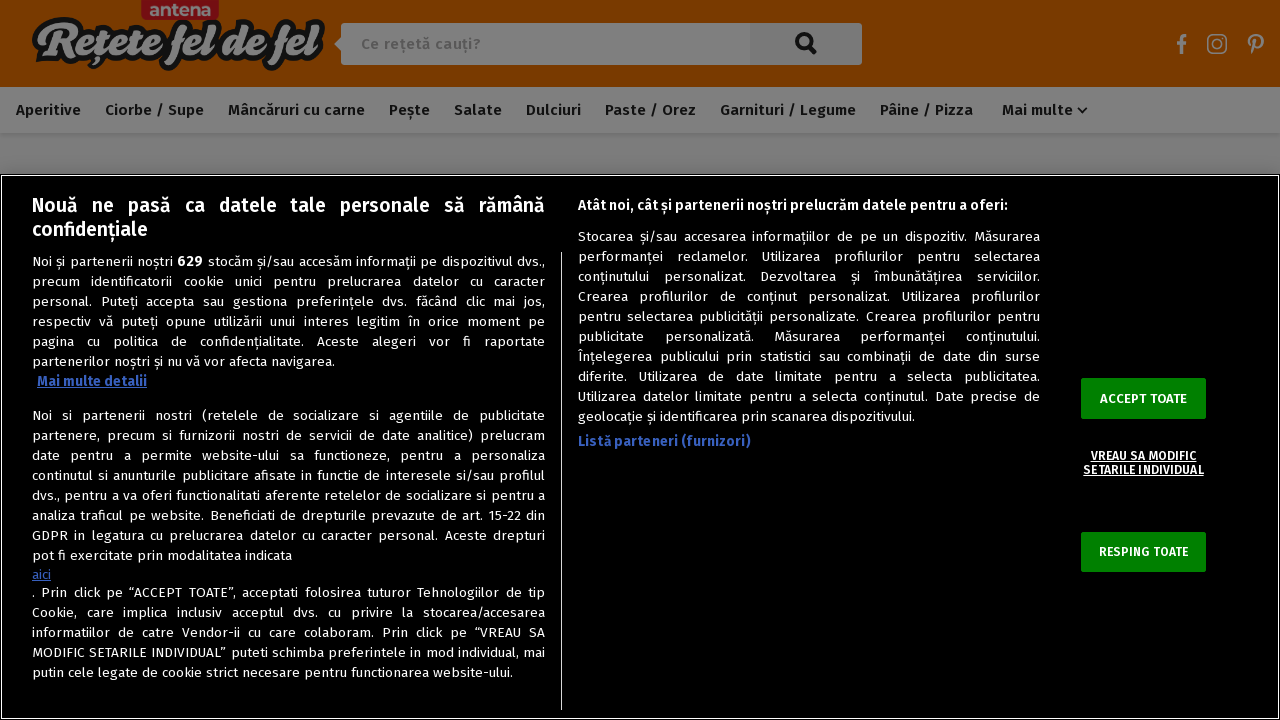

--- FILE ---
content_type: text/html; charset=UTF-8
request_url: https://retetefeldefel.ro/placinta-cu-dovleac/
body_size: 24739
content:

<!doctype html>
<html lang="ro-RO">
<head>
    <!-- OneTrust Cookies Consent Notice start -->
    <!--<script src="https://cdn.cookielaw.org/consent/cmp.stub.js" type="text/javascript" charset="UTF-8"></script>
    <script src="https://cookie-cdn.cookiepro.com/scripttemplates/otSDKStub.js"  type="text/javascript" charset="UTF-8" data-domain-script="b1b3d167-d425-4e80-a5a7-20cf5b562de0"></script>
    <script type="text/javascript">
        function OptanonWrapper() { }
    </script>-->
    <!-- OneTrust Cookies Consent Notice end -->
    <!-- CookiePro Cookies Consent Notice start for retetefeldefel.ro -->
    <script src="https://cdn.cookielaw.org/consent/cmp.stub.js" type="text/javascript" charset="UTF-8"></script>
    <script src="https://cookie-cdn.cookiepro.com/scripttemplates/otSDKStub.js"  type="text/javascript" charset="UTF-8" data-domain-script="b1b3d167-d425-4e80-a5a7-20cf5b562de0" ></script>
    <script type="text/javascript">
        function OptanonWrapper() { }
    </script>
    <!-- CookiePro Cookies Consent Notice end for retetefeldefel.ro -->
    <meta charset="UTF-8">
    <meta http-equiv="X-UA-Compatible" content="IE=edge,chrome=1" />
    <meta name="HandheldFriendly" content="true" />
    <meta name="viewport" content="width=device-width, initial-scale=1, maximum-scale=1,user-scalable=0"/>
    <meta name="apple-mobile-web-app-capable" content="yes" />
    <meta name="apple-mobile-web-app-status-bar-style" content="black" />
    <meta name="MobileOptimized" content="320" />
    <meta property="fb:app_id" content="1574512202763178"/>

    <link href="https://fonts.googleapis.com/css?family=Fira+Sans:400,500,600,700|Kalam:700&display=swap" rel="stylesheet">
    <script src="https://cdnjs.cloudflare.com/ajax/libs/jquery/2.1.3/jquery.min.js"></script>

    <link rel="profile" href="https://gmpg.org/xfn/11">

                        <!-- Cxense SATI script 2.0 begin -->
            <script type="text/javascript">
                window.cX = window.cX || {};
                cX.callQueue = cX.callQueue || [];
                cX.callQueue.push(['setSiteId', '1147552529241247556']);
                cX.callQueue.push(['sendPageViewEvent']);
            </script>
            <script type="text/javascript" async src="//code3.adtlgc.com/js/sati_init.js"></script>
            <script type="text/javascript"> (function(d,s,e,t){e=d.createElement(s);e.type='text/java'+s;e.async='async'; e.src='http'+('https:'===location.protocol?'s://s':'://')+'cdn.cxense.com/cx.js'; t=d.getElementsByTagName(s)[0];t.parentNode.insertBefore(e,t);})(document,'script'); </script>
            <!-- Cxense SATI script 2.0 end -->
            
    <script type="application/javascript">
        var __outstream = 0;
        __outstream = 1;

        ( function() {
            var insertAdsByGoogleJs = function() {
                var element = document.createElement('script');
                var firstScript = document.getElementsByTagName('script')[0];
                var url = "https://www.googletagservices.com/tag/js/gpt.js";
                element.async = true;
                element.type = 'text/javascript';
                element.src = url;
                firstScript.parentNode.insertBefore(element, firstScript);

                //prebid
                var pbjs = document.createElement('script');
                pbjs.src = 'https://retetefeldefel.ro/wp-content/themes/retetefeldefel3/js/prebid9.41.0.js';
                pbjs.async = true;
                document.body.appendChild(pbjs);
            };

            var insertIvmEmbed = function( ads ){

                if ( __outstream && ads ){
                    var os_script = document.createElement('script');
                    os_script.src = 'https://outstream.digitalag.ro/js/outstream/outstream.1.js';
                    os_script.integrity = 'sha384-m1H031fG79wZaB3nxAMsjjcerz3h+uXtwIOFdd/toUNwnk72xhI/1QSM1kaOWrwD';
                    os_script.crossOrigin = 'anonymous';
                    //console.log(os_script);
                    document.body.appendChild(os_script);
                }

                var ivm_wrapper_id=0;
                $(".ivmWrapper").each(function(){

                    if( 'undefined' === typeof $(this).data("guid") ) return;

                    div_id = "__ivm" + ivm_wrapper_id++;
                    $(this).append( "<div id='" + div_id + "'></div>" );

                    w = $(this).width();
                    h = Math.floor( w * 0.56);

                    var s = document.createElement( 'script' );
                    playRelated = ( 1 == $(".ivmWrapper").length ) ? 1 :0;
                    if ($(this).parents('#main-video-container').length) {
                        s.setAttribute('src', "//ivm.antenaplay.ro/js/embed.js?id=" + $(this).data("guid") + "&width=" + w + "&height=" + h + "&next=" + playRelated + "&playlist=1" + "&embedtype=autoplay&wide=true&muted=1&div_id=" + div_id + "&ads=" + (ads ? 1 : 0) + "&site=Retetefeldefel.ro");
                    } else {
                        s.setAttribute( 'src', "//ivm.antenaplay.ro/js/embed_weegoo.js?id=" +  $(this).data("guid") + "&width=" + w + "&height="+h+"&next=" + playRelated + "&playlist=1" + "&autoplay=" + $(this).data("autoplay") + "&wide=true&muted=1&div_id=" + div_id + "&ads=" + (ads?1:0) + "&site=Retetefeldefel.ro" );
                    }

                    document.body.appendChild( s );

                });

                $("#__ivm").each(function(){

                    if( 'undefined' === typeof $(this).data("guid") ) return;
                    var s = document.createElement( 'script' );
                    s.setAttribute( 'src', "//ivm.antenaplay.ro/js/embed_weegoo.js?id=" +  $(this).data("guid") + "&next=0&autoplay=1&wide=true&div_id=__ivm&muted=1&ads=" + (ads?1:0) + "&site=Retetefeldefel.ro" );
                    document.body.appendChild( s );

                });

            };


            var cnt = 0;
            var consentSetInterval = setInterval(function(){

                cnt += 1;
                if( cnt === 600 ) clearInterval(consentSetInterval);

                if( typeof window.__tcfapi !== 'undefined' ) { // Check if window.__tcfapi has been set
                    clearInterval( consentSetInterval );
                    window.__tcfapi( 'addEventListener', 2, function( tcData,listenerSuccess ) {
                        if ( listenerSuccess ){

                            if( tcData.eventStatus === 'tcloaded' || tcData.eventStatus === 'useractioncomplete' ){
                                if ( !tcData.gdprApplies ){// GDPR DOES NOT APPLY

                                    insertAdsByGoogleJs();
                                    insertIvmEmbed(1);

                                }else{// GDPR DOES APPLY

                                    var hasDeviceStorageAndAccessConsent = tcData.purpose.consents[1] || false;// Purpose 1 refers to the storage and/or access of information on a device.// Google Requires Consent for Purpose 1
                                    var hasGoogleAdvertisingProductsConsent = false;
                                    if (hasDeviceStorageAndAccessConsent){
                                        hasGoogleAdvertisingProductsConsent = tcData.vendor.consents[755] || false;// Check if the user gave Google Advertising Products consent (iab vendor 755)
                                        if ( hasGoogleAdvertisingProductsConsent ) insertAdsByGoogleJs();
                                    }
                                    insertIvmEmbed( hasDeviceStorageAndAccessConsent&&hasGoogleAdvertisingProductsConsent ? 1 : 0 );
                                }

                                //p&g
                                if ( !tcData.gdprApplies ){
                                    var metadata = {
                                        gdpr: null,
                                        gdpr_consent: null,
                                        ccpa: null,
                                        bp_id: "antenatvgroup"
                                    };
                                } else {
                                    var metadata = {
                                        gdpr: 1,
                                        gdpr_consent: tcData.tcString,
                                        ccpa: null,
                                        bp_id: "antenatvgroup"
                                    };
                                }
                                var config = {
                                    name: "P&G",
                                    pixelUrl: "https://pandg.tapad.com/tag"
                                };
                                var tagger = Tapad.init(metadata, config);

                                var data = {
                                    category: __dfp_categ + ( __dfp_subcateg ? "/" + __dfp_subcateg : "" ),
                                    //age_range: "26_30",
                                    //gender: "female"
                                };
                                tagger.sync(data);
                            }

                        }
                    });
                }

                cnt++;
            }, 100);
        })();

    </script>

    <!-- Start art GPT Tag -->
<script>

    var PREBID_TIMEOUT = 2000;
    var FAILSAFE_TIMEOUT = 3000;
    var BIDDER_TIMEOUT = 2000;

    var adUnits = [
        {
            code: 'billboard',
            mediaTypes: {
                banner: {
                    sizes: [[300, 250], [970, 250], [728, 90]]
                }
            },
            bids: [
                {bidder: 'adform', params: { mid: 944199} },
                {bidder: 'adform', params: { mid: 944198} },
                {bidder: 'criteo', params: {networkId: 8796}},
                {bidder: 'smartadserver', params:{domain:'https://prg.smartadserver.com', siteId:'390932', pageId:'1341989', formatId:'94797'}},
                {bidder: "ttd", params:{supplySourceId: 'direct98430yev', publisherId:'1'}},
                {bidder: 'sspBC'},
            ]
        },
        {
            code: 'billboard1',
            mediaTypes: {
                banner: {
                    sizes: [[300, 250], [970, 250], [728, 90]]
                }
            },
            bids: [
                {bidder: 'adform', params: { mid: 944199} },
                {bidder: 'adform', params: { mid: 944198} },
                {bidder: 'criteo', params: {networkId: 8796}},
                {bidder: 'smartadserver', params:{domain:'https://prg.smartadserver.com', siteId:'390932', pageId:'1341989', formatId:'94797'}},
                {bidder: "ttd", params:{supplySourceId: 'direct98430yev', publisherId:'1'}},
                {bidder: 'sspBC'},
            ]
        },
        {
            code: 'rectangle',
            mediaTypes: {
                banner: {
                    sizes: [[300, 250],[300,600]]
                }
            },
            bids: [
                {bidder: 'adform', params: { mid: 944199} },
                {bidder: 'criteo', params: {networkId: 8796}},
                {bidder: 'smartadserver', params:{domain:'https://prg.smartadserver.com', siteId:'390932', pageId:'1341989', formatId:'94890'}},
                {bidder: "ttd", params:{supplySourceId: 'direct98430yev', publisherId:'1'}},
                {bidder: 'sspBC'},
            ]
        },
        {
            code: 'rectangle1',
            mediaTypes: {
                banner: {
                    sizes: [[300, 250],[300,600]]
                }
            },
            bids: [
                {bidder: 'adform', params: { mid: 944199} },
                {bidder: 'criteo', params: {networkId: 8796}},
                {bidder: 'smartadserver', params:{domain:'https://prg.smartadserver.com', siteId:'390932', pageId:'1341989', formatId:'94890'}},
                {bidder: "ttd", params:{supplySourceId: 'direct98430yev', publisherId:'1'}},
                {bidder: 'sspBC'},
            ]
        },
        {
            code: 'rectangle2',
            mediaTypes: {
                banner: {
                    sizes: [[300, 250]]
                }
            },
            bids: [
                {bidder: 'adform', params: { mid: 944199} },
                {bidder: 'criteo', params: {networkId: 8796}},
                {bidder: 'smartadserver', params:{domain:'https://prg.smartadserver.com', siteId:'390932', pageId:'1341989', formatId:'94890'}},
                {bidder: "ttd", params:{supplySourceId: 'direct98430yev', publisherId:'1'}},
                {bidder: 'sspBC'},
            ]
        },
        {
            code: 'rectangle3',
            mediaTypes: {
                banner: {
                    sizes: [[300, 250]]
                }
            },
            bids: [
                {bidder: 'adform', params: { mid: 944199} },
                {bidder: 'criteo', params: {networkId: 8796}},
                {bidder: 'smartadserver', params:{domain:'https://prg.smartadserver.com', siteId:'390932', pageId:'1341989', formatId:'94890'}},
                {bidder: "ttd", params:{supplySourceId: 'direct98430yev', publisherId:'1'}},
                {bidder: 'sspBC'},
            ]
        },
        {
            code: 'finart',
            mediaTypes: {
                banner: {
                    sizes: [[300, 250]]
                }
            },
            bids: [
                {bidder: 'adform', params: { mid: 944199} },
                {bidder: 'criteo', params: {networkId: 8796}},
                {bidder: 'smartadserver', params:{domain:'https://prg.smartadserver.com', siteId:'390932', pageId:'1341989', formatId:'94890'}},
                {bidder: "ttd", params:{supplySourceId: 'direct98430yev', publisherId:'1'}},
                {bidder: 'sspBC'},
            ]
        },
        {
            code: 'inread',
            mediaTypes: {
                banner: {
                    sizes: [[300, 250]]
                }
            },
            bids: [
                {bidder: 'adform', params: { mid: 944199} },
                {bidder: 'criteo', params: {networkId: 8796}},
                {bidder: 'smartadserver', params:{domain:'https://prg.smartadserver.com', siteId:'390932', pageId:'1341989', formatId:'94890'}},
                {bidder: "ttd", params:{supplySourceId: 'direct98430yev', publisherId:'1'}},
                {bidder: 'sspBC'},
            ]
        }
    ];

    var customPriceGranularity = {
        'buckets': [
            {'precision': 2,'min': 0,'max': 3,'increment': 0.01},
            {'precision': 2,'min': 3,'max': 8,'increment': 0.05},
            {'precision': 2,'min': 8,'max': 50,'increment': 0.5}
        ]
    };

    var googletag = googletag || {};
    googletag.cmd = googletag.cmd || [];
    googletag.cmd.push(function() {
        googletag.pubads().disableInitialLoad();
    });

    var pbjs = pbjs || {};
    pbjs.que = pbjs.que || [];

    pbjs.que.push(function() {
        pbjs.addAdUnits(adUnits);
        pbjs.setConfig({
            consentManagement: {
                gdpr: {
                    cmpApi: 'iab',
                    timeout: 8000,
                    defaultGdprScope: true
                }
            },
            enableSendAllBids: true,
            priceGranularity: customPriceGranularity,
            currency: {
                adServerCurrency: 'EUR',
                granularityMultiplier: 1,
                defaultRates: {'USD': {'EUR': 0.96}},
            },
            gptPreAuction: {
                enabled: true,
                useDefaultPreAuction: true
            },
            cache: {url: true},
            debug: false,
            enableTIDs: true,
            userSync: {
                filterSettings: {
                    all: {
                        bidders: '*',
                        filter: 'include'
                    },
                },
                userIds: [
                    {
                        name: "unifiedId",
                        params: {
                            url: "//match.adsrvr.org/track/rid?ttd_pid=MyTtidPid&fmt=json",
                            partner: "ajleelu"
                        },
                        storage: {
                            type: "cookie",
                            name: "pbjs-unifiedid",
                            expires: 60
                        }
                    }
                ],
                syncDelay: 3000
            }
        });
        pbjs.bidderSettings = {
            standard: {
                adserverTargeting: [{
                    key: "hb_bidder",
                    val: function(bidResponse) {
                        return bidResponse.bidderCode;
                    }
                }, {
                    key: "hb_adid",
                    val: function(bidResponse) {
                        return bidResponse.adId;
                    }
                }, {
                    key: "hb_pb",
                    val: function(bidResponse) {
                        return bidResponse.pbCg;
                    }
                }, {
                    key: 'hb_size',
                    val: function (bidResponse) {
                        return bidResponse.size;
                    }
                }, {
                    key: 'hb_source',
                    val: function (bidResponse) {
                        return bidResponse.source;
                    }
                }, {
                    key: 'hb_format',
                    val: function (bidResponse) {
                        return bidResponse.mediaType;
                    }
                }],
                storageAllowed: true
            }
        }
        pbjs.requestBids({
            bidsBackHandler: initAdserver,
            timeout: PREBID_TIMEOUT
        });
    });

    function initAdserver() {
        if (pbjs.initAdserverSet) return;
        pbjs.initAdserverSet = true;
        googletag.cmd.push(function() {
            pbjs.que.push(function() {
                pbjs.setTargetingForGPTAsync();
                googletag.pubads().refresh();
            });
        });
    }

    // in case PBJS doesn't load
    setTimeout(function() {
        initAdserver();
    }, FAILSAFE_TIMEOUT);


    var breakpoint = 1150;

    if ( window.innerWidth < breakpoint ) {
        window.device = 'mobile';
    } else {
        window.device = 'desktop';
    }

    var mobile_sizes = [[300,250],[300,600]];
    var desktop_sizes = [[728, 90],[970, 250]];
    var one_size = [[300,250]];

    var banner_sizes = mobile_sizes;

    if (window.device == 'desktop') {
        banner_sizes = desktop_sizes;
    }

    googletag.cmd.push(function() {
        googletag.pubads().enableSingleRequest();
        googletag.pubads().collapseEmptyDivs();
        googletag.pubads().setCentering(true);
        googletag.pubads().enableLazyLoad({
            fetchMarginPercent: 500,
            renderMarginPercent: 200,
            mobileScaling: 2.0,
        });
        googletag.pubads().addEventListener("slotRequested", (event) => {
            console.log(event.slot.getSlotElementId(), "fetched");
        });
        googletag.pubads().addEventListener("slotOnload", (event) => {
            console.log(event.slot.getSlotElementId(), "rendered");
        });
        googletag.enableServices();
    });
</script>
<!-- End GPT Tag -->        <meta name="robots" content="max-image-preview:large">
        <meta name="publish-date" content="2013-09-24T13:12:00+01:00" />
                                    <meta property="article:modified_time" content="2021-05-06T16:58:11+01:00" />
                            <meta name="cXenseParse:pageclass" content="article"/>
        <meta name="cXenseParse:url" content="https://retetefeldefel.ro/placinta-cu-dovleac/"/>
                    <meta property="cXenseParse:author" content="" />
                
    <meta name='robots' content='index, follow, max-image-preview:large, max-snippet:-1, max-video-preview:-1' />

	<!-- This site is optimized with the Yoast SEO Premium plugin v26.6 (Yoast SEO v26.6) - https://yoast.com/wordpress/plugins/seo/ -->
	<title>Placinta cu dovleac. Desert simplu - Rețete Fel de Fel</title>
	<meta name="description" content="Placinta cu dovleac e unul dintre cele mai simple si banale deserturi. Pentru mine e special pentru ca imi aduce aminte de copilarie si de bunici." />
	<link rel="canonical" href="https://retetefeldefel.ro/placinta-cu-dovleac/" />
	<meta property="og:locale" content="ro_RO" />
	<meta property="og:type" content="article" />
	<meta property="og:title" content="Placinta cu dovleac. Desert simplu Placinta cu dovleac. Desert simplu - Rețete Fel de Fel" />
	<meta property="og:description" content="Placinta cu dovleac e unul dintre cele mai simple si banale deserturi. Pentru mine e special pentru ca imi aduce aminte de copilarie si de bunici." />
	<meta property="og:url" content="https://retetefeldefel.ro/placinta-cu-dovleac/" />
	<meta property="og:site_name" content="Rețete Fel de Fel" />
	<meta property="article:publisher" content="https://www.facebook.com/RETETEFELDEFEL" />
	<meta property="article:published_time" content="2013-09-24T13:12:00+00:00" />
	<meta property="article:modified_time" content="2021-05-06T15:58:11+00:00" />
	<meta property="og:image" content="https://retetefeldefel.ro/wp-content/uploads/2013/09/PLACINTA-DE-DOVLEAC-600x400.jpg" />
	<meta property="og:image:width" content="600" />
	<meta property="og:image:height" content="400" />
	<meta property="og:image:type" content="image/jpeg" />
	<meta name="author" content="Iuliana Florentina Avram" />
	<meta name="twitter:card" content="summary_large_image" />
	<meta name="twitter:creator" content="@Retetefeldefel" />
	<meta name="twitter:site" content="@Retetefeldefel" />
	<meta name="twitter:label1" content="Scris de" />
	<meta name="twitter:data1" content="Iuliana Florentina Avram" />
	<meta name="twitter:label2" content="Timp estimat pentru citire" />
	<meta name="twitter:data2" content="5 minute" />
	<script type="application/ld+json" class="yoast-schema-graph">{"@context":"https://schema.org","@graph":[{"@type":"Article","@id":"https://retetefeldefel.ro/placinta-cu-dovleac/#article","isPartOf":{"@id":"https://retetefeldefel.ro/placinta-cu-dovleac/"},"author":{"name":"Iuliana Florentina Avram","@id":"https://retetefeldefel.ro/#/schema/person/d5c661e0ea947fdd1dcfce41518317e2"},"headline":"Placinta cu dovleac. Desert simplu","datePublished":"2013-09-24T13:12:00+00:00","dateModified":"2021-05-06T15:58:11+00:00","mainEntityOfPage":{"@id":"https://retetefeldefel.ro/placinta-cu-dovleac/"},"wordCount":734,"commentCount":12,"publisher":{"@id":"https://retetefeldefel.ro/#organization"},"image":{"@id":"https://retetefeldefel.ro/placinta-cu-dovleac/#primaryimage"},"thumbnailUrl":"https://retetefeldefel.ro/wp-content/uploads/2013/09/PLACINTA-DE-DOVLEAC.jpg","keywords":["aluat","dovleac","placinta","scortisoara"],"articleSection":["Dulciuri"],"inLanguage":"ro-RO","potentialAction":[{"@type":"CommentAction","name":"Comment","target":["https://retetefeldefel.ro/placinta-cu-dovleac/#respond"]}]},{"@type":"WebPage","@id":"https://retetefeldefel.ro/placinta-cu-dovleac/","url":"https://retetefeldefel.ro/placinta-cu-dovleac/","name":"Placinta cu dovleac. Desert simplu - Rețete Fel de Fel","isPartOf":{"@id":"https://retetefeldefel.ro/#website"},"primaryImageOfPage":{"@id":"https://retetefeldefel.ro/placinta-cu-dovleac/#primaryimage"},"image":{"@id":"https://retetefeldefel.ro/placinta-cu-dovleac/#primaryimage"},"thumbnailUrl":"https://retetefeldefel.ro/wp-content/uploads/2013/09/PLACINTA-DE-DOVLEAC.jpg","datePublished":"2013-09-24T13:12:00+00:00","dateModified":"2021-05-06T15:58:11+00:00","description":"Placinta cu dovleac e unul dintre cele mai simple si banale deserturi. Pentru mine e special pentru ca imi aduce aminte de copilarie si de bunici.","breadcrumb":{"@id":"https://retetefeldefel.ro/placinta-cu-dovleac/#breadcrumb"},"inLanguage":"ro-RO","potentialAction":[{"@type":"ReadAction","target":["https://retetefeldefel.ro/placinta-cu-dovleac/"]}]},{"@type":"ImageObject","inLanguage":"ro-RO","@id":"https://retetefeldefel.ro/placinta-cu-dovleac/#primaryimage","url":"https://retetefeldefel.ro/wp-content/uploads/2013/09/PLACINTA-DE-DOVLEAC.jpg","contentUrl":"https://retetefeldefel.ro/wp-content/uploads/2013/09/PLACINTA-DE-DOVLEAC.jpg","width":800,"height":533},{"@type":"BreadcrumbList","@id":"https://retetefeldefel.ro/placinta-cu-dovleac/#breadcrumb","itemListElement":[{"@type":"ListItem","position":1,"name":"Acasă","item":"https://retetefeldefel.ro/"},{"@type":"ListItem","position":2,"name":"Dulciuri","item":"https://retetefeldefel.ro/retete/dulciuri/"},{"@type":"ListItem","position":3,"name":"Placinta cu dovleac. Desert simplu"}]},{"@type":"WebSite","@id":"https://retetefeldefel.ro/#website","url":"https://retetefeldefel.ro/","name":"Rețete Fel de Fel","description":"Retete culinare simple, rapide si la indemana oricui.","publisher":{"@id":"https://retetefeldefel.ro/#organization"},"potentialAction":[{"@type":"SearchAction","target":{"@type":"EntryPoint","urlTemplate":"https://retetefeldefel.ro/?s={search_term_string}"},"query-input":{"@type":"PropertyValueSpecification","valueRequired":true,"valueName":"search_term_string"}}],"inLanguage":"ro-RO"},{"@type":"Organization","@id":"https://retetefeldefel.ro/#organization","name":"Rețete Fel de Fel","url":"https://retetefeldefel.ro/","logo":{"@type":"ImageObject","inLanguage":"ro-RO","@id":"https://retetefeldefel.ro/#/schema/logo/image/","url":"https://retetefeldefel.ro/wp-content/uploads/2023/01/logo-retete-fel-de-fel.jpg","contentUrl":"https://retetefeldefel.ro/wp-content/uploads/2023/01/logo-retete-fel-de-fel.jpg","width":500,"height":250,"caption":"Rețete Fel de Fel"},"image":{"@id":"https://retetefeldefel.ro/#/schema/logo/image/"},"sameAs":["https://www.facebook.com/RETETEFELDEFEL","https://x.com/Retetefeldefel","https://ro.pinterest.com/retetefeldefel/","https://www.youtube.com/user/TheThlove"]},{"@type":"Person","@id":"https://retetefeldefel.ro/#/schema/person/d5c661e0ea947fdd1dcfce41518317e2","name":"Iuliana Florentina Avram","image":{"@type":"ImageObject","inLanguage":"ro-RO","@id":"https://retetefeldefel.ro/#/schema/person/image/","url":"https://secure.gravatar.com/avatar/366253bb1ce822e5ac7d3f2326511b91143a8ad372ede929d0d341484fe08222?s=96&d=mm&r=g","contentUrl":"https://secure.gravatar.com/avatar/366253bb1ce822e5ac7d3f2326511b91143a8ad372ede929d0d341484fe08222?s=96&d=mm&r=g","caption":"Iuliana Florentina Avram"},"sameAs":["http://retetefeldefel.ro"],"url":"https://retetefeldefel.ro/author/flory/"}]}</script>
	<!-- / Yoast SEO Premium plugin. -->


<link rel='dns-prefetch' href='//stats.wp.com' />
<link rel='dns-prefetch' href='//widgets.wp.com' />
<link rel='dns-prefetch' href='//s0.wp.com' />
<link rel='dns-prefetch' href='//0.gravatar.com' />
<link rel='dns-prefetch' href='//1.gravatar.com' />
<link rel='dns-prefetch' href='//2.gravatar.com' />
<link rel="alternate" type="application/rss+xml" title="Rețete Fel de Fel &raquo; Flux" href="https://retetefeldefel.ro/feed/" />
<link rel="alternate" type="application/rss+xml" title="Rețete Fel de Fel &raquo; Flux comentarii" href="https://retetefeldefel.ro/comments/feed/" />
<link rel="alternate" type="application/rss+xml" title="Flux comentarii Rețete Fel de Fel &raquo; Placinta cu dovleac. Desert simplu" href="https://retetefeldefel.ro/placinta-cu-dovleac/feed/" />
<link rel="alternate" title="oEmbed (JSON)" type="application/json+oembed" href="https://retetefeldefel.ro/wp-json/oembed/1.0/embed?url=https%3A%2F%2Fretetefeldefel.ro%2Fplacinta-cu-dovleac%2F" />
<link rel="alternate" title="oEmbed (XML)" type="text/xml+oembed" href="https://retetefeldefel.ro/wp-json/oembed/1.0/embed?url=https%3A%2F%2Fretetefeldefel.ro%2Fplacinta-cu-dovleac%2F&#038;format=xml" />
		<style>
			.lazyload,
			.lazyloading {
				max-width: 100%;
			}
		</style>
		<style id='wp-img-auto-sizes-contain-inline-css'>
img:is([sizes=auto i],[sizes^="auto," i]){contain-intrinsic-size:3000px 1500px}
/*# sourceURL=wp-img-auto-sizes-contain-inline-css */
</style>
<style id='wp-emoji-styles-inline-css'>

	img.wp-smiley, img.emoji {
		display: inline !important;
		border: none !important;
		box-shadow: none !important;
		height: 1em !important;
		width: 1em !important;
		margin: 0 0.07em !important;
		vertical-align: -0.1em !important;
		background: none !important;
		padding: 0 !important;
	}
/*# sourceURL=wp-emoji-styles-inline-css */
</style>
<style id='wp-block-library-inline-css'>
:root{--wp-block-synced-color:#7a00df;--wp-block-synced-color--rgb:122,0,223;--wp-bound-block-color:var(--wp-block-synced-color);--wp-editor-canvas-background:#ddd;--wp-admin-theme-color:#007cba;--wp-admin-theme-color--rgb:0,124,186;--wp-admin-theme-color-darker-10:#006ba1;--wp-admin-theme-color-darker-10--rgb:0,107,160.5;--wp-admin-theme-color-darker-20:#005a87;--wp-admin-theme-color-darker-20--rgb:0,90,135;--wp-admin-border-width-focus:2px}@media (min-resolution:192dpi){:root{--wp-admin-border-width-focus:1.5px}}.wp-element-button{cursor:pointer}:root .has-very-light-gray-background-color{background-color:#eee}:root .has-very-dark-gray-background-color{background-color:#313131}:root .has-very-light-gray-color{color:#eee}:root .has-very-dark-gray-color{color:#313131}:root .has-vivid-green-cyan-to-vivid-cyan-blue-gradient-background{background:linear-gradient(135deg,#00d084,#0693e3)}:root .has-purple-crush-gradient-background{background:linear-gradient(135deg,#34e2e4,#4721fb 50%,#ab1dfe)}:root .has-hazy-dawn-gradient-background{background:linear-gradient(135deg,#faaca8,#dad0ec)}:root .has-subdued-olive-gradient-background{background:linear-gradient(135deg,#fafae1,#67a671)}:root .has-atomic-cream-gradient-background{background:linear-gradient(135deg,#fdd79a,#004a59)}:root .has-nightshade-gradient-background{background:linear-gradient(135deg,#330968,#31cdcf)}:root .has-midnight-gradient-background{background:linear-gradient(135deg,#020381,#2874fc)}:root{--wp--preset--font-size--normal:16px;--wp--preset--font-size--huge:42px}.has-regular-font-size{font-size:1em}.has-larger-font-size{font-size:2.625em}.has-normal-font-size{font-size:var(--wp--preset--font-size--normal)}.has-huge-font-size{font-size:var(--wp--preset--font-size--huge)}.has-text-align-center{text-align:center}.has-text-align-left{text-align:left}.has-text-align-right{text-align:right}.has-fit-text{white-space:nowrap!important}#end-resizable-editor-section{display:none}.aligncenter{clear:both}.items-justified-left{justify-content:flex-start}.items-justified-center{justify-content:center}.items-justified-right{justify-content:flex-end}.items-justified-space-between{justify-content:space-between}.screen-reader-text{border:0;clip-path:inset(50%);height:1px;margin:-1px;overflow:hidden;padding:0;position:absolute;width:1px;word-wrap:normal!important}.screen-reader-text:focus{background-color:#ddd;clip-path:none;color:#444;display:block;font-size:1em;height:auto;left:5px;line-height:normal;padding:15px 23px 14px;text-decoration:none;top:5px;width:auto;z-index:100000}html :where(.has-border-color){border-style:solid}html :where([style*=border-top-color]){border-top-style:solid}html :where([style*=border-right-color]){border-right-style:solid}html :where([style*=border-bottom-color]){border-bottom-style:solid}html :where([style*=border-left-color]){border-left-style:solid}html :where([style*=border-width]){border-style:solid}html :where([style*=border-top-width]){border-top-style:solid}html :where([style*=border-right-width]){border-right-style:solid}html :where([style*=border-bottom-width]){border-bottom-style:solid}html :where([style*=border-left-width]){border-left-style:solid}html :where(img[class*=wp-image-]){height:auto;max-width:100%}:where(figure){margin:0 0 1em}html :where(.is-position-sticky){--wp-admin--admin-bar--position-offset:var(--wp-admin--admin-bar--height,0px)}@media screen and (max-width:600px){html :where(.is-position-sticky){--wp-admin--admin-bar--position-offset:0px}}

/*# sourceURL=wp-block-library-inline-css */
</style><style id='global-styles-inline-css'>
:root{--wp--preset--aspect-ratio--square: 1;--wp--preset--aspect-ratio--4-3: 4/3;--wp--preset--aspect-ratio--3-4: 3/4;--wp--preset--aspect-ratio--3-2: 3/2;--wp--preset--aspect-ratio--2-3: 2/3;--wp--preset--aspect-ratio--16-9: 16/9;--wp--preset--aspect-ratio--9-16: 9/16;--wp--preset--color--black: #000000;--wp--preset--color--cyan-bluish-gray: #abb8c3;--wp--preset--color--white: #ffffff;--wp--preset--color--pale-pink: #f78da7;--wp--preset--color--vivid-red: #cf2e2e;--wp--preset--color--luminous-vivid-orange: #ff6900;--wp--preset--color--luminous-vivid-amber: #fcb900;--wp--preset--color--light-green-cyan: #7bdcb5;--wp--preset--color--vivid-green-cyan: #00d084;--wp--preset--color--pale-cyan-blue: #8ed1fc;--wp--preset--color--vivid-cyan-blue: #0693e3;--wp--preset--color--vivid-purple: #9b51e0;--wp--preset--gradient--vivid-cyan-blue-to-vivid-purple: linear-gradient(135deg,rgb(6,147,227) 0%,rgb(155,81,224) 100%);--wp--preset--gradient--light-green-cyan-to-vivid-green-cyan: linear-gradient(135deg,rgb(122,220,180) 0%,rgb(0,208,130) 100%);--wp--preset--gradient--luminous-vivid-amber-to-luminous-vivid-orange: linear-gradient(135deg,rgb(252,185,0) 0%,rgb(255,105,0) 100%);--wp--preset--gradient--luminous-vivid-orange-to-vivid-red: linear-gradient(135deg,rgb(255,105,0) 0%,rgb(207,46,46) 100%);--wp--preset--gradient--very-light-gray-to-cyan-bluish-gray: linear-gradient(135deg,rgb(238,238,238) 0%,rgb(169,184,195) 100%);--wp--preset--gradient--cool-to-warm-spectrum: linear-gradient(135deg,rgb(74,234,220) 0%,rgb(151,120,209) 20%,rgb(207,42,186) 40%,rgb(238,44,130) 60%,rgb(251,105,98) 80%,rgb(254,248,76) 100%);--wp--preset--gradient--blush-light-purple: linear-gradient(135deg,rgb(255,206,236) 0%,rgb(152,150,240) 100%);--wp--preset--gradient--blush-bordeaux: linear-gradient(135deg,rgb(254,205,165) 0%,rgb(254,45,45) 50%,rgb(107,0,62) 100%);--wp--preset--gradient--luminous-dusk: linear-gradient(135deg,rgb(255,203,112) 0%,rgb(199,81,192) 50%,rgb(65,88,208) 100%);--wp--preset--gradient--pale-ocean: linear-gradient(135deg,rgb(255,245,203) 0%,rgb(182,227,212) 50%,rgb(51,167,181) 100%);--wp--preset--gradient--electric-grass: linear-gradient(135deg,rgb(202,248,128) 0%,rgb(113,206,126) 100%);--wp--preset--gradient--midnight: linear-gradient(135deg,rgb(2,3,129) 0%,rgb(40,116,252) 100%);--wp--preset--font-size--small: 13px;--wp--preset--font-size--medium: 20px;--wp--preset--font-size--large: 36px;--wp--preset--font-size--x-large: 42px;--wp--preset--spacing--20: 0.44rem;--wp--preset--spacing--30: 0.67rem;--wp--preset--spacing--40: 1rem;--wp--preset--spacing--50: 1.5rem;--wp--preset--spacing--60: 2.25rem;--wp--preset--spacing--70: 3.38rem;--wp--preset--spacing--80: 5.06rem;--wp--preset--shadow--natural: 6px 6px 9px rgba(0, 0, 0, 0.2);--wp--preset--shadow--deep: 12px 12px 50px rgba(0, 0, 0, 0.4);--wp--preset--shadow--sharp: 6px 6px 0px rgba(0, 0, 0, 0.2);--wp--preset--shadow--outlined: 6px 6px 0px -3px rgb(255, 255, 255), 6px 6px rgb(0, 0, 0);--wp--preset--shadow--crisp: 6px 6px 0px rgb(0, 0, 0);}:where(.is-layout-flex){gap: 0.5em;}:where(.is-layout-grid){gap: 0.5em;}body .is-layout-flex{display: flex;}.is-layout-flex{flex-wrap: wrap;align-items: center;}.is-layout-flex > :is(*, div){margin: 0;}body .is-layout-grid{display: grid;}.is-layout-grid > :is(*, div){margin: 0;}:where(.wp-block-columns.is-layout-flex){gap: 2em;}:where(.wp-block-columns.is-layout-grid){gap: 2em;}:where(.wp-block-post-template.is-layout-flex){gap: 1.25em;}:where(.wp-block-post-template.is-layout-grid){gap: 1.25em;}.has-black-color{color: var(--wp--preset--color--black) !important;}.has-cyan-bluish-gray-color{color: var(--wp--preset--color--cyan-bluish-gray) !important;}.has-white-color{color: var(--wp--preset--color--white) !important;}.has-pale-pink-color{color: var(--wp--preset--color--pale-pink) !important;}.has-vivid-red-color{color: var(--wp--preset--color--vivid-red) !important;}.has-luminous-vivid-orange-color{color: var(--wp--preset--color--luminous-vivid-orange) !important;}.has-luminous-vivid-amber-color{color: var(--wp--preset--color--luminous-vivid-amber) !important;}.has-light-green-cyan-color{color: var(--wp--preset--color--light-green-cyan) !important;}.has-vivid-green-cyan-color{color: var(--wp--preset--color--vivid-green-cyan) !important;}.has-pale-cyan-blue-color{color: var(--wp--preset--color--pale-cyan-blue) !important;}.has-vivid-cyan-blue-color{color: var(--wp--preset--color--vivid-cyan-blue) !important;}.has-vivid-purple-color{color: var(--wp--preset--color--vivid-purple) !important;}.has-black-background-color{background-color: var(--wp--preset--color--black) !important;}.has-cyan-bluish-gray-background-color{background-color: var(--wp--preset--color--cyan-bluish-gray) !important;}.has-white-background-color{background-color: var(--wp--preset--color--white) !important;}.has-pale-pink-background-color{background-color: var(--wp--preset--color--pale-pink) !important;}.has-vivid-red-background-color{background-color: var(--wp--preset--color--vivid-red) !important;}.has-luminous-vivid-orange-background-color{background-color: var(--wp--preset--color--luminous-vivid-orange) !important;}.has-luminous-vivid-amber-background-color{background-color: var(--wp--preset--color--luminous-vivid-amber) !important;}.has-light-green-cyan-background-color{background-color: var(--wp--preset--color--light-green-cyan) !important;}.has-vivid-green-cyan-background-color{background-color: var(--wp--preset--color--vivid-green-cyan) !important;}.has-pale-cyan-blue-background-color{background-color: var(--wp--preset--color--pale-cyan-blue) !important;}.has-vivid-cyan-blue-background-color{background-color: var(--wp--preset--color--vivid-cyan-blue) !important;}.has-vivid-purple-background-color{background-color: var(--wp--preset--color--vivid-purple) !important;}.has-black-border-color{border-color: var(--wp--preset--color--black) !important;}.has-cyan-bluish-gray-border-color{border-color: var(--wp--preset--color--cyan-bluish-gray) !important;}.has-white-border-color{border-color: var(--wp--preset--color--white) !important;}.has-pale-pink-border-color{border-color: var(--wp--preset--color--pale-pink) !important;}.has-vivid-red-border-color{border-color: var(--wp--preset--color--vivid-red) !important;}.has-luminous-vivid-orange-border-color{border-color: var(--wp--preset--color--luminous-vivid-orange) !important;}.has-luminous-vivid-amber-border-color{border-color: var(--wp--preset--color--luminous-vivid-amber) !important;}.has-light-green-cyan-border-color{border-color: var(--wp--preset--color--light-green-cyan) !important;}.has-vivid-green-cyan-border-color{border-color: var(--wp--preset--color--vivid-green-cyan) !important;}.has-pale-cyan-blue-border-color{border-color: var(--wp--preset--color--pale-cyan-blue) !important;}.has-vivid-cyan-blue-border-color{border-color: var(--wp--preset--color--vivid-cyan-blue) !important;}.has-vivid-purple-border-color{border-color: var(--wp--preset--color--vivid-purple) !important;}.has-vivid-cyan-blue-to-vivid-purple-gradient-background{background: var(--wp--preset--gradient--vivid-cyan-blue-to-vivid-purple) !important;}.has-light-green-cyan-to-vivid-green-cyan-gradient-background{background: var(--wp--preset--gradient--light-green-cyan-to-vivid-green-cyan) !important;}.has-luminous-vivid-amber-to-luminous-vivid-orange-gradient-background{background: var(--wp--preset--gradient--luminous-vivid-amber-to-luminous-vivid-orange) !important;}.has-luminous-vivid-orange-to-vivid-red-gradient-background{background: var(--wp--preset--gradient--luminous-vivid-orange-to-vivid-red) !important;}.has-very-light-gray-to-cyan-bluish-gray-gradient-background{background: var(--wp--preset--gradient--very-light-gray-to-cyan-bluish-gray) !important;}.has-cool-to-warm-spectrum-gradient-background{background: var(--wp--preset--gradient--cool-to-warm-spectrum) !important;}.has-blush-light-purple-gradient-background{background: var(--wp--preset--gradient--blush-light-purple) !important;}.has-blush-bordeaux-gradient-background{background: var(--wp--preset--gradient--blush-bordeaux) !important;}.has-luminous-dusk-gradient-background{background: var(--wp--preset--gradient--luminous-dusk) !important;}.has-pale-ocean-gradient-background{background: var(--wp--preset--gradient--pale-ocean) !important;}.has-electric-grass-gradient-background{background: var(--wp--preset--gradient--electric-grass) !important;}.has-midnight-gradient-background{background: var(--wp--preset--gradient--midnight) !important;}.has-small-font-size{font-size: var(--wp--preset--font-size--small) !important;}.has-medium-font-size{font-size: var(--wp--preset--font-size--medium) !important;}.has-large-font-size{font-size: var(--wp--preset--font-size--large) !important;}.has-x-large-font-size{font-size: var(--wp--preset--font-size--x-large) !important;}
/*# sourceURL=global-styles-inline-css */
</style>

<style id='classic-theme-styles-inline-css'>
/*! This file is auto-generated */
.wp-block-button__link{color:#fff;background-color:#32373c;border-radius:9999px;box-shadow:none;text-decoration:none;padding:calc(.667em + 2px) calc(1.333em + 2px);font-size:1.125em}.wp-block-file__button{background:#32373c;color:#fff;text-decoration:none}
/*# sourceURL=/wp-includes/css/classic-themes.min.css */
</style>
<link rel='stylesheet' id='retetefeldefel-style-css' href='https://retetefeldefel.ro/wp-content/themes/retetefeldefel3/style.css?ver=2024.09.24-1' media='all' />
<style id='retetefeldefel-style-inline-css'>
.color-accent,.color-accent-hover:hover,.color-accent-hover:focus,:root .has-accent-color,.has-drop-cap:not(:focus):first-letter,.wp-block-button.is-style-outline,a { color: #f37401; }blockquote,.border-color-accent,.border-color-accent-hover:hover,.border-color-accent-hover:focus { border-color: #f37401; }button:not(.toggle),.button,.faux-button,.wp-block-button__link,.wp-block-file .wp-block-file__button,input[type="button"],input[type="reset"],input[type="submit"],.bg-accent,.bg-accent-hover:hover,.bg-accent-hover:focus,:root .has-accent-background-color,.comment-reply-link { background-color: #f37401; }.fill-children-accent,.fill-children-accent * { fill: #f37401; }body,.entry-title a,:root .has-primary-color { color: #000000; }:root .has-primary-background-color { background-color: #000000; }cite,figcaption,.wp-caption-text,.post-meta,.entry-content .wp-block-archives li,.entry-content .wp-block-categories li,.entry-content .wp-block-latest-posts li,.wp-block-latest-comments__comment-date,.wp-block-latest-posts__post-date,.wp-block-embed figcaption,.wp-block-image figcaption,.wp-block-pullquote cite,.comment-metadata,.comment-respond .comment-notes,.comment-respond .logged-in-as,.pagination .dots,.entry-content hr:not(.has-background),hr.styled-separator,:root .has-secondary-color { color: #6d6d6d; }:root .has-secondary-background-color { background-color: #6d6d6d; }pre,fieldset,input,textarea,table,table *,hr { border-color: #dcd7ca; }caption,code,code,kbd,samp,.wp-block-table.is-style-stripes tbody tr:nth-child(odd),:root .has-subtle-background-background-color { background-color: #dcd7ca; }.wp-block-table.is-style-stripes { border-bottom-color: #dcd7ca; }.wp-block-latest-posts.is-grid li { border-top-color: #dcd7ca; }:root .has-subtle-background-color { color: #dcd7ca; }body:not(.overlay-header) .primary-menu > li > a,body:not(.overlay-header) .primary-menu > li > .icon,.modal-menu a,.footer-menu a, .footer-widgets a,#site-footer .wp-block-button.is-style-outline,.wp-block-pullquote:before,.singular:not(.overlay-header) .entry-header a,.archive-header a,.header-footer-group .color-accent,.header-footer-group .color-accent-hover:hover { color: #cd2653; }.social-icons a,#site-footer button:not(.toggle),#site-footer .button,#site-footer .faux-button,#site-footer .wp-block-button__link,#site-footer .wp-block-file__button,#site-footer input[type="button"],#site-footer input[type="reset"],#site-footer input[type="submit"] { background-color: #cd2653; }.header-footer-group,body:not(.overlay-header) #site-header .toggle,.menu-modal .toggle { color: #000000; }body:not(.overlay-header) .primary-menu ul { background-color: #000000; }body:not(.overlay-header) .primary-menu > li > ul:after { border-bottom-color: #000000; }body:not(.overlay-header) .primary-menu ul ul:after { border-left-color: #000000; }.site-description,body:not(.overlay-header) .toggle-inner .toggle-text,.widget .post-date,.widget .rss-date,.widget_archive li,.widget_categories li,.widget cite,.widget_pages li,.widget_meta li,.widget_nav_menu li,.powered-by-wordpress,.to-the-top,.singular .entry-header .post-meta,.singular:not(.overlay-header) .entry-header .post-meta a { color: #6d6d6d; }.header-footer-group pre,.header-footer-group fieldset,.header-footer-group input,.header-footer-group textarea,.header-footer-group table,.header-footer-group table *,.footer-nav-widgets-wrapper,#site-footer,.menu-modal nav *,.footer-widgets-outer-wrapper,.footer-top { border-color: #dcd7ca; }.header-footer-group table caption,body:not(.overlay-header) .header-inner .toggle-wrapper::before { background-color: #dcd7ca; }
/*# sourceURL=retetefeldefel-style-inline-css */
</style>
<link rel='stylesheet' id='retetefeldefel-print-style-css' href='https://retetefeldefel.ro/wp-content/themes/retetefeldefel3/print.css?ver=1636633971' media='print' />
<link rel='stylesheet' id='jetpack_likes-css' href='https://retetefeldefel.ro/wp-content/plugins/jetpack/modules/likes/style.css?ver=15.3.1' media='all' />
<link rel='stylesheet' id='sharedaddy-css' href='https://retetefeldefel.ro/wp-content/plugins/jetpack/modules/sharedaddy/sharing.css?ver=15.3.1' media='all' />
<link rel='stylesheet' id='social-logos-css' href='https://retetefeldefel.ro/wp-content/plugins/jetpack/_inc/social-logos/social-logos.min.css?ver=15.3.1' media='all' />
<script src="https://retetefeldefel.ro/wp-content/themes/retetefeldefel3/assets/js/index.js?ver=3.0" id="twentytwenty-js-js" async></script>
<link rel="https://api.w.org/" href="https://retetefeldefel.ro/wp-json/" /><link rel="alternate" title="JSON" type="application/json" href="https://retetefeldefel.ro/wp-json/wp/v2/posts/296" /><link rel="EditURI" type="application/rsd+xml" title="RSD" href="https://retetefeldefel.ro/xmlrpc.php?rsd" />
<meta name="generator" content="WordPress 6.9" />
<link rel='shortlink' href='https://retetefeldefel.ro/?p=296' />
  <script src="https://cdn.onesignal.com/sdks/web/v16/OneSignalSDK.page.js" defer></script>
  <script>
          window.OneSignalDeferred = window.OneSignalDeferred || [];
          OneSignalDeferred.push(async function(OneSignal) {
            await OneSignal.init({
              appId: "f89d5103-ffdb-4709-a603-df49e3bc773f",
              serviceWorkerOverrideForTypical: true,
              path: "https://retetefeldefel.ro/wp-content/plugins/onesignal-free-web-push-notifications/sdk_files/",
              serviceWorkerParam: { scope: "/wp-content/plugins/onesignal-free-web-push-notifications/sdk_files/push/onesignal/" },
              serviceWorkerPath: "OneSignalSDKWorker.js",
            });
          });

          // Unregister the legacy OneSignal service worker to prevent scope conflicts
          if (navigator.serviceWorker) {
            navigator.serviceWorker.getRegistrations().then((registrations) => {
              // Iterate through all registered service workers
              registrations.forEach((registration) => {
                // Check the script URL to identify the specific service worker
                if (registration.active && registration.active.scriptURL.includes('OneSignalSDKWorker.js.php')) {
                  // Unregister the service worker
                  registration.unregister().then((success) => {
                    if (success) {
                      console.log('OneSignalSW: Successfully unregistered:', registration.active.scriptURL);
                    } else {
                      console.log('OneSignalSW: Failed to unregister:', registration.active.scriptURL);
                    }
                  });
                }
              });
            }).catch((error) => {
              console.error('Error fetching service worker registrations:', error);
            });
        }
        </script>
	<style>img#wpstats{display:none}</style>
				<script>
			document.documentElement.className = document.documentElement.className.replace('no-js', 'js');
		</script>
				<style>
			.no-js img.lazyload {
				display: none;
			}

			figure.wp-block-image img.lazyloading {
				min-width: 150px;
			}

			.lazyload,
			.lazyloading {
				--smush-placeholder-width: 100px;
				--smush-placeholder-aspect-ratio: 1/1;
				width: var(--smush-image-width, var(--smush-placeholder-width)) !important;
				aspect-ratio: var(--smush-image-aspect-ratio, var(--smush-placeholder-aspect-ratio)) !important;
			}

						.lazyload, .lazyloading {
				opacity: 0;
			}

			.lazyloaded {
				opacity: 1;
				transition: opacity 400ms;
				transition-delay: 0ms;
			}

					</style>
			<script>document.documentElement.className = document.documentElement.className.replace( 'no-js', 'js' );</script>
	<link rel="icon" href="https://retetefeldefel.ro/wp-content/uploads/2020/07/cropped-favicon-32x32.jpg" sizes="32x32" />
<link rel="icon" href="https://retetefeldefel.ro/wp-content/uploads/2020/07/cropped-favicon-192x192.jpg" sizes="192x192" />
<link rel="apple-touch-icon" href="https://retetefeldefel.ro/wp-content/uploads/2020/07/cropped-favicon-180x180.jpg" />
<meta name="msapplication-TileImage" content="https://retetefeldefel.ro/wp-content/uploads/2020/07/cropped-favicon-270x270.jpg" />

    
    <script async src="https://securepubads.g.doubleclick.net/tag/js/gpt.js"></script>

    <script>var clicky_site_ids = clicky_site_ids || []; clicky_site_ids.push(101309887);</script>
    <script async src="//static.getclicky.com/js"></script>

    <!-- Global site tag (gtag.js) - Google Analytics -->
    <script async src="https://www.googletagmanager.com/gtag/js?id=G-MVRQRBXXQE"></script>
    <script>
        window.dataLayer = window.dataLayer || [];
        function gtag(){dataLayer.push(arguments);}
        gtag('js', new Date());
        gtag('config', 'G-MVRQRBXXQE');
    </script>

    <!--<script id="Cookiebot" src="https://consent.cookiebot.com/uc.js" data-cbid="47433b0f-6c2d-498f-a995-b1ab0e67df4f" data-blockingmode="auto" type="text/javascript"></script>-->

</head>

<body class="wp-singular post-template-default single single-post postid-296 single-format-standard wp-embed-responsive wp-theme-retetefeldefel3 singular enable-search-modal has-post-thumbnail has-single-pagination showing-comments show-avatars footer-top-visible">

<script>
    var ad = document.createElement('div');
    ad.id = 'AdSense';
    ad.className = 'AdSense';
    ad.style.display = 'block';
    ad.style.position = 'absolute';
    ad.style.top = '-1px';
    ad.style.height = '1px';
    document.body.appendChild(ad);
</script>

<!--<div id="fb-root"></div>
<script async defer crossorigin="anonymous" src="https://connect..net/ro_RO/sdk.js#xfbml=1&version=v7.0&appId=1574512202763178&autoLogAppEvents=1"></script>-->


<!-- header -->
<header class="header page-section">
    <div class="logo-wrapper">
        <div class="container-default">
            <div class="logobar">
                <div class="logo-area">
                                        <span class="antena-brand">Antena</span>
                    <a href="https://retetefeldefel.ro/" class="logo" rel="home"><img data-src="https://retetefeldefel.ro/wp-content/themes/retetefeldefel3/img/retetefeldefel-logo-on-black.png" alt="logo Retete Fel de Fel" src="[data-uri]" class="lazyload" style="--smush-placeholder-width: 508px; --smush-placeholder-aspect-ratio: 508/93;"></a>
                    
                        <div class="search-bar">
                            <form class="search-form" role="search" method="get" action="https://retetefeldefel.ro/">
                                <div class="triangle-search"></div>
                                <input type="text" placeholder="Ce rețetă cauți?" value="" name="s">
                                <button type="submit"><img data-src="https://retetefeldefel.ro/wp-content/themes/retetefeldefel3/img/icons/search-icon.svg" alt="pictograma cautare" src="[data-uri]" class="lazyload"></button>
                            </form>
                        </div>

                    

                </div>

                <div class="top-social">
                    <a href="https://www.facebook.com/RETETEFELDEFEL/" class="top-facebook" target="_blank"><img data-src="https://retetefeldefel.ro/wp-content/themes/retetefeldefel3/img/icons/facebook.svg" alt="facebook icon" src="[data-uri]" class="lazyload"></a>
                    <a href="https://www.instagram.com/retetefeldefel.ro/" class="top-instagram" target="_blank"><img data-src="https://retetefeldefel.ro/wp-content/themes/retetefeldefel3/img/icons/instagram.svg" alt="instagram icon" src="[data-uri]" class="lazyload"></a>
                    <!--<a href="https://www.youtube.com/channel/UCBgj3M3aU2biBg02aqi6eUA" class="top-youtube" target="_blank"><img data-src="/img/icons/youtube.svg" alt="youtube icon" src="[data-uri]" class="lazyload"></a>-->
                    <a href="https://ro.pinterest.com/retetefeldefel/" class="top-pinterest" target="_blank"><img data-src="https://retetefeldefel.ro/wp-content/themes/retetefeldefel3/img/icons/pinterest.svg" alt="pinterest icon" src="[data-uri]" class="lazyload"></a>
                </div>

                                <div id="menu-btn" class="open">
                    <img data-src="https://retetefeldefel.ro/wp-content/themes/retetefeldefel3/img/icons/menu-icon.svg" src="[data-uri]" class="lazyload">
                </div>
                <nav id="nav">
                    <div class="headbar">
                        <!--<a href="https://retetefeldefel.ro/" class="custom-logo-link">-->
                        <a href="https://retetefeldefel.ro/" class="logo">
                            <img data-src="https://retetefeldefel.ro/wp-content/themes/retetefeldefel3/img/retetefeldefel-logo-on-black.svg" alt="logo Retete Fel de Fel" src="[data-uri]" class="lazyload">
                        </a>
                        <img data-src="https://retetefeldefel.ro/wp-content/themes/retetefeldefel3/img/icons/close-icon.svg" id="exit-btn" class="exit lazyload" src="[data-uri]">
                    </div>
                    <div class="menu-mobile">
                        <div class="food-holder">

                            
                                <a href="https://retetefeldefel.ro/retete/alte-retete/" class="foodbox">
                                    <div class="image-holder">
                                        <div class="picture">
                                                                                    </div>
                                    </div>
                                    <div class="title">
                                        <h5>Alte rețete</h5>
                                    </div>
                                </a>
                            
                                <a href="https://retetefeldefel.ro/retete/alte-stiri/" class="foodbox">
                                    <div class="image-holder">
                                        <div class="picture">
                                                                                    </div>
                                    </div>
                                    <div class="title">
                                        <h5>Alte știri</h5>
                                    </div>
                                </a>
                            
                                <a href="https://retetefeldefel.ro/retete/aluaturi-dulci/" class="foodbox">
                                    <div class="image-holder">
                                        <div class="picture">
                                                                                            <img data-src="https://retetefeldefel.ro/wp-content/uploads/2020/06/aluaturi-dulci.jpg" src="[data-uri]" class="lazyload" style="--smush-placeholder-width: 580px; --smush-placeholder-aspect-ratio: 580/435;" />
                                                                                    </div>
                                    </div>
                                    <div class="title">
                                        <h5>Aluaturi dulci</h5>
                                    </div>
                                </a>
                            
                                <a href="https://retetefeldefel.ro/retete/aluaturi-sarate/" class="foodbox">
                                    <div class="image-holder">
                                        <div class="picture">
                                                                                            <img data-src="https://retetefeldefel.ro/wp-content/uploads/2020/06/aluaturi-sarate.jpg" src="[data-uri]" class="lazyload" style="--smush-placeholder-width: 580px; --smush-placeholder-aspect-ratio: 580/387;" />
                                                                                    </div>
                                    </div>
                                    <div class="title">
                                        <h5>Aluaturi sărate</h5>
                                    </div>
                                </a>
                            
                                <a href="https://retetefeldefel.ro/retete/aperitive/" class="foodbox">
                                    <div class="image-holder">
                                        <div class="picture">
                                                                                            <img data-src="https://retetefeldefel.ro/wp-content/uploads/2020/06/aperitive.jpg" src="[data-uri]" class="lazyload" style="--smush-placeholder-width: 585px; --smush-placeholder-aspect-ratio: 585/368;" />
                                                                                    </div>
                                    </div>
                                    <div class="title">
                                        <h5>Aperitive</h5>
                                    </div>
                                </a>
                            
                                <a href="https://retetefeldefel.ro/retete/bauturi/" class="foodbox">
                                    <div class="image-holder">
                                        <div class="picture">
                                                                                            <img data-src="https://retetefeldefel.ro/wp-content/uploads/2020/06/bauturi.jpg" src="[data-uri]" class="lazyload" style="--smush-placeholder-width: 585px; --smush-placeholder-aspect-ratio: 585/368;" />
                                                                                    </div>
                                    </div>
                                    <div class="title">
                                        <h5>Băuturi</h5>
                                    </div>
                                </a>
                            
                                <a href="https://retetefeldefel.ro/retete/biscuiti-fursecuri/" class="foodbox">
                                    <div class="image-holder">
                                        <div class="picture">
                                                                                            <img data-src="https://retetefeldefel.ro/wp-content/uploads/2020/06/biscuiti-fursecuri.jpg" src="[data-uri]" class="lazyload" style="--smush-placeholder-width: 585px; --smush-placeholder-aspect-ratio: 585/368;" />
                                                                                    </div>
                                    </div>
                                    <div class="title">
                                        <h5>Biscuiți / Fursecuri</h5>
                                    </div>
                                </a>
                            
                                <a href="https://retetefeldefel.ro/retete/chiftelute-carne-tocata/" class="foodbox">
                                    <div class="image-holder">
                                        <div class="picture">
                                                                                            <img data-src="https://retetefeldefel.ro/wp-content/uploads/2020/06/chiftelute-carne-tocata.jpg" src="[data-uri]" class="lazyload" style="--smush-placeholder-width: 550px; --smush-placeholder-aspect-ratio: 550/413;" />
                                                                                    </div>
                                    </div>
                                    <div class="title">
                                        <h5>Chifteluțe / Carne tocată</h5>
                                    </div>
                                </a>
                            
                                <a href="https://retetefeldefel.ro/retete/ciorbe-supe/" class="foodbox">
                                    <div class="image-holder">
                                        <div class="picture">
                                                                                            <img data-src="https://retetefeldefel.ro/wp-content/uploads/2020/06/ciorbe-supe.jpg" src="[data-uri]" class="lazyload" style="--smush-placeholder-width: 585px; --smush-placeholder-aspect-ratio: 585/368;" />
                                                                                    </div>
                                    </div>
                                    <div class="title">
                                        <h5>Ciorbe / Supe</h5>
                                    </div>
                                </a>
                            
                                <a href="https://retetefeldefel.ro/retete/conserve/" class="foodbox">
                                    <div class="image-holder">
                                        <div class="picture">
                                                                                            <img data-src="https://retetefeldefel.ro/wp-content/uploads/2020/06/conserve.jpg" src="[data-uri]" class="lazyload" style="--smush-placeholder-width: 800px; --smush-placeholder-aspect-ratio: 800/533;" />
                                                                                    </div>
                                    </div>
                                    <div class="title">
                                        <h5>Conserve</h5>
                                    </div>
                                </a>
                            
                                <a href="https://retetefeldefel.ro/retete/decoratiuni/" class="foodbox">
                                    <div class="image-holder">
                                        <div class="picture">
                                                                                            <img data-src="https://retetefeldefel.ro/wp-content/uploads/2020/06/decoratiuni-condimente.jpg" src="[data-uri]" class="lazyload" style="--smush-placeholder-width: 480px; --smush-placeholder-aspect-ratio: 480/403;" />
                                                                                    </div>
                                    </div>
                                    <div class="title">
                                        <h5>Decorațiuni / Condimente</h5>
                                    </div>
                                </a>
                            
                                <a href="https://retetefeldefel.ro/retete/deserturi-de-post/" class="foodbox">
                                    <div class="image-holder">
                                        <div class="picture">
                                                                                            <img data-src="https://retetefeldefel.ro/wp-content/uploads/2020/06/deserturi-de-post.jpg" src="[data-uri]" class="lazyload" style="--smush-placeholder-width: 580px; --smush-placeholder-aspect-ratio: 580/368;" />
                                                                                    </div>
                                    </div>
                                    <div class="title">
                                        <h5>Deserturi de post</h5>
                                    </div>
                                </a>
                            
                                <a href="https://retetefeldefel.ro/retete/dulciuri/" class="foodbox">
                                    <div class="image-holder">
                                        <div class="picture">
                                                                                            <img data-src="https://retetefeldefel.ro/wp-content/uploads/2020/06/dulciuri.jpg" src="[data-uri]" class="lazyload" style="--smush-placeholder-width: 533px; --smush-placeholder-aspect-ratio: 533/800;" />
                                                                                    </div>
                                    </div>
                                    <div class="title">
                                        <h5>Dulciuri</h5>
                                    </div>
                                </a>
                            
                                <a href="https://retetefeldefel.ro/retete/garnituri-legume/" class="foodbox">
                                    <div class="image-holder">
                                        <div class="picture">
                                                                                            <img data-src="https://retetefeldefel.ro/wp-content/uploads/2020/06/garnituri-legume.jpg" src="[data-uri]" class="lazyload" style="--smush-placeholder-width: 585px; --smush-placeholder-aspect-ratio: 585/368;" />
                                                                                    </div>
                                    </div>
                                    <div class="title">
                                        <h5>Garnituri / Legume</h5>
                                    </div>
                                </a>
                            
                                <a href="https://retetefeldefel.ro/retete/inghetata/" class="foodbox">
                                    <div class="image-holder">
                                        <div class="picture">
                                                                                            <img data-src="https://retetefeldefel.ro/wp-content/uploads/2020/06/inghetata.jpg" src="[data-uri]" class="lazyload" style="--smush-placeholder-width: 800px; --smush-placeholder-aspect-ratio: 800/533;" />
                                                                                    </div>
                                    </div>
                                    <div class="title">
                                        <h5>Înghețată</h5>
                                    </div>
                                </a>
                            
                                <a href="https://retetefeldefel.ro/retete/mancaruri-cu-carne/" class="foodbox">
                                    <div class="image-holder">
                                        <div class="picture">
                                                                                            <img data-src="https://retetefeldefel.ro/wp-content/uploads/2020/06/mancaruri-cu-carne.jpg" src="[data-uri]" class="lazyload" style="--smush-placeholder-width: 585px; --smush-placeholder-aspect-ratio: 585/368;" />
                                                                                    </div>
                                    </div>
                                    <div class="title">
                                        <h5>Mâncăruri cu carne</h5>
                                    </div>
                                </a>
                            
                                <a href="https://retetefeldefel.ro/retete/muffinscupcakes/" class="foodbox">
                                    <div class="image-holder">
                                        <div class="picture">
                                                                                            <img data-src="https://retetefeldefel.ro/wp-content/uploads/2020/06/muffins-cupcakes.jpg" src="[data-uri]" class="lazyload" style="--smush-placeholder-width: 580px; --smush-placeholder-aspect-ratio: 580/368;" />
                                                                                    </div>
                                    </div>
                                    <div class="title">
                                        <h5>Muffins / Cupcakes</h5>
                                    </div>
                                </a>
                            
                                <a href="https://retetefeldefel.ro/retete/paine-pizza/" class="foodbox">
                                    <div class="image-holder">
                                        <div class="picture">
                                                                                            <img data-src="https://retetefeldefel.ro/wp-content/uploads/2020/06/paine-pizza.jpg" src="[data-uri]" class="lazyload" style="--smush-placeholder-width: 585px; --smush-placeholder-aspect-ratio: 585/368;" />
                                                                                    </div>
                                    </div>
                                    <div class="title">
                                        <h5>Pâine / Pizza</h5>
                                    </div>
                                </a>
                            
                                <a href="https://retetefeldefel.ro/retete/paste-orez/" class="foodbox">
                                    <div class="image-holder">
                                        <div class="picture">
                                                                                            <img data-src="https://retetefeldefel.ro/wp-content/uploads/2020/06/paste-orez.jpg" src="[data-uri]" class="lazyload" style="--smush-placeholder-width: 585px; --smush-placeholder-aspect-ratio: 585/368;" />
                                                                                    </div>
                                    </div>
                                    <div class="title">
                                        <h5>Paste / Orez</h5>
                                    </div>
                                </a>
                            
                                <a href="https://retetefeldefel.ro/retete/peste/" class="foodbox">
                                    <div class="image-holder">
                                        <div class="picture">
                                                                                            <img data-src="https://retetefeldefel.ro/wp-content/uploads/2020/06/peste.jpg" src="[data-uri]" class="lazyload" style="--smush-placeholder-width: 585px; --smush-placeholder-aspect-ratio: 585/368;" />
                                                                                    </div>
                                    </div>
                                    <div class="title">
                                        <h5>Pește</h5>
                                    </div>
                                </a>
                            
                                <a href="https://retetefeldefel.ro/retete/retete-de-baza/" class="foodbox">
                                    <div class="image-holder">
                                        <div class="picture">
                                                                                            <img data-src="https://retetefeldefel.ro/wp-content/uploads/2020/06/retete-de-baza.jpg" src="[data-uri]" class="lazyload" style="--smush-placeholder-width: 800px; --smush-placeholder-aspect-ratio: 800/533;" />
                                                                                    </div>
                                    </div>
                                    <div class="title">
                                        <h5>Rețete de bază</h5>
                                    </div>
                                </a>
                            
                                <a href="https://retetefeldefel.ro/retete/retete-de-post/" class="foodbox">
                                    <div class="image-holder">
                                        <div class="picture">
                                                                                            <img data-src="https://retetefeldefel.ro/wp-content/uploads/2020/06/deserturi-de-post.jpg" src="[data-uri]" class="lazyload" style="--smush-placeholder-width: 580px; --smush-placeholder-aspect-ratio: 580/368;" />
                                                                                    </div>
                                    </div>
                                    <div class="title">
                                        <h5>Rețete de post</h5>
                                    </div>
                                </a>
                            
                                <a href="https://retetefeldefel.ro/retete/retete-fel-de-fel-de-la-prieteni/" class="foodbox">
                                    <div class="image-holder">
                                        <div class="picture">
                                                                                            <img data-src="https://retetefeldefel.ro/wp-content/uploads/2020/06/retete-fel-de-fel-de-la-prieteni.jpg" src="[data-uri]" class="lazyload" style="--smush-placeholder-width: 549px; --smush-placeholder-aspect-ratio: 549/338;" />
                                                                                    </div>
                                    </div>
                                    <div class="title">
                                        <h5>Rețete fel de fel de la prieteni</h5>
                                    </div>
                                </a>
                            
                                <a href="https://retetefeldefel.ro/retete/retete-pentru-valentines-day-dragobete-si-1-martie/" class="foodbox">
                                    <div class="image-holder">
                                        <div class="picture">
                                                                                    </div>
                                    </div>
                                    <div class="title">
                                        <h5>Rețete pentru Valentine's Day / Dragobete și 1 Martie</h5>
                                    </div>
                                </a>
                            
                                <a href="https://retetefeldefel.ro/retete/ricette-in-italiano/" class="foodbox">
                                    <div class="image-holder">
                                        <div class="picture">
                                                                                            <img data-src="https://retetefeldefel.ro/wp-content/uploads/2020/06/ricette-in.jpg" src="[data-uri]" class="lazyload" style="--smush-placeholder-width: 439px; --smush-placeholder-aspect-ratio: 439/276;" />
                                                                                    </div>
                                    </div>
                                    <div class="title">
                                        <h5>Ricette in italiano</h5>
                                    </div>
                                </a>
                            
                                <a href="https://retetefeldefel.ro/retete/salate/" class="foodbox">
                                    <div class="image-holder">
                                        <div class="picture">
                                                                                            <img data-src="https://retetefeldefel.ro/wp-content/uploads/2020/06/salate.jpg" src="[data-uri]" class="lazyload" style="--smush-placeholder-width: 800px; --smush-placeholder-aspect-ratio: 800/533;" />
                                                                                    </div>
                                    </div>
                                    <div class="title">
                                        <h5>Salate</h5>
                                    </div>
                                </a>
                            
                                <a href="https://retetefeldefel.ro/retete/selectii-retete/" class="foodbox">
                                    <div class="image-holder">
                                        <div class="picture">
                                                                                            <img data-src="https://retetefeldefel.ro/wp-content/uploads/2020/06/selectii-retete.jpg" src="[data-uri]" class="lazyload" style="--smush-placeholder-width: 580px; --smush-placeholder-aspect-ratio: 580/336;" />
                                                                                    </div>
                                    </div>
                                    <div class="title">
                                        <h5>Selecții rețete</h5>
                                    </div>
                                </a>
                            
                                <a href="https://retetefeldefel.ro/retete/tarte-cheesecake/" class="foodbox">
                                    <div class="image-holder">
                                        <div class="picture">
                                                                                            <img data-src="https://retetefeldefel.ro/wp-content/uploads/2020/06/tarte-cheesecake.jpg" src="[data-uri]" class="lazyload" style="--smush-placeholder-width: 580px; --smush-placeholder-aspect-ratio: 580/387;" />
                                                                                    </div>
                                    </div>
                                    <div class="title">
                                        <h5>Tarte / Cheesecake</h5>
                                    </div>
                                </a>
                            
                                <a href="https://retetefeldefel.ro/retete/tarte-sarate/" class="foodbox">
                                    <div class="image-holder">
                                        <div class="picture">
                                                                                            <img data-src="https://retetefeldefel.ro/wp-content/uploads/2020/06/tarte-sarate.jpg" src="[data-uri]" class="lazyload" style="--smush-placeholder-width: 580px; --smush-placeholder-aspect-ratio: 580/368;" />
                                                                                    </div>
                                    </div>
                                    <div class="title">
                                        <h5>Tarte sărate</h5>
                                    </div>
                                </a>
                            
                                <a href="https://retetefeldefel.ro/retete/trucuri-si-sfaturi-culinare/" class="foodbox">
                                    <div class="image-holder">
                                        <div class="picture">
                                                                                    </div>
                                    </div>
                                    <div class="title">
                                        <h5>Trucuri și sfaturi culinare</h5>
                                    </div>
                                </a>
                            
                        </div>
                    </div>
                </nav>
            </div>
        </div>
    </div>
    <div class="nav-wrapper">
        <div class="container-default">
            <nav class="navbar" aria-label="Horizontal" role="navigation">
                <ul>

                    <li id="menu-item-1158" class="menu-item menu-item-type-taxonomy menu-item-object-category menu-item-1158"><a href="https://retetefeldefel.ro/retete/aperitive/">Aperitive</a></li>
<li id="menu-item-1162" class="menu-item menu-item-type-taxonomy menu-item-object-category menu-item-1162"><a href="https://retetefeldefel.ro/retete/ciorbe-supe/">Ciorbe / Supe</a></li>
<li id="menu-item-1157" class="menu-item menu-item-type-taxonomy menu-item-object-category menu-item-1157"><a href="https://retetefeldefel.ro/retete/mancaruri-cu-carne/">Mâncăruri cu carne</a></li>
<li id="menu-item-5234" class="menu-item menu-item-type-taxonomy menu-item-object-category menu-item-5234"><a href="https://retetefeldefel.ro/retete/peste/">Pește</a></li>
<li id="menu-item-1159" class="menu-item menu-item-type-taxonomy menu-item-object-category menu-item-1159"><a href="https://retetefeldefel.ro/retete/salate/">Salate</a></li>
<li id="menu-item-1156" class="menu-item menu-item-type-taxonomy menu-item-object-category current-post-ancestor current-menu-parent current-post-parent menu-item-1156"><a href="https://retetefeldefel.ro/retete/dulciuri/">Dulciuri</a></li>
<li id="menu-item-13729" class="menu-item menu-item-type-taxonomy menu-item-object-category menu-item-13729"><a href="https://retetefeldefel.ro/retete/paste-orez/">Paste / Orez</a></li>
<li id="menu-item-13730" class="menu-item menu-item-type-taxonomy menu-item-object-category menu-item-13730"><a href="https://retetefeldefel.ro/retete/garnituri-legume/">Garnituri / Legume</a></li>
<li id="menu-item-13733" class="menu-item menu-item-type-taxonomy menu-item-object-category menu-item-13733"><a href="https://retetefeldefel.ro/retete/paine-pizza/">Pâine / Pizza</a></li>
<li id="menu-item-13728" class="menu-item menu-item-type-custom menu-item-object-custom menu-item-has-children menu-item-13728"><a href="#">Mai multe</a><span class="icon"></span>
<ul class="sub-menu">
	<li id="menu-item-13731" class="menu-item menu-item-type-taxonomy menu-item-object-category menu-item-13731"><a href="https://retetefeldefel.ro/retete/aluaturi-dulci/">Aluaturi dulci</a></li>
	<li id="menu-item-13732" class="menu-item menu-item-type-taxonomy menu-item-object-category menu-item-13732"><a href="https://retetefeldefel.ro/retete/aluaturi-sarate/">Aluaturi sărate</a></li>
	<li id="menu-item-13734" class="menu-item menu-item-type-taxonomy menu-item-object-category menu-item-13734"><a href="https://retetefeldefel.ro/retete/chiftelute-carne-tocata/">Chiteluțe / Carne tocată</a></li>
	<li id="menu-item-13735" class="menu-item menu-item-type-taxonomy menu-item-object-category menu-item-13735"><a href="https://retetefeldefel.ro/retete/muffinscupcakes/">Muffins / Cupcakes</a></li>
	<li id="menu-item-13736" class="menu-item menu-item-type-taxonomy menu-item-object-category menu-item-13736"><a href="https://retetefeldefel.ro/retete/biscuiti-fursecuri/">Biscuiți / Fursecuri</a></li>
	<li id="menu-item-13737" class="menu-item menu-item-type-taxonomy menu-item-object-category menu-item-13737"><a href="https://retetefeldefel.ro/retete/deserturi-de-post/">Deserturi de post</a></li>
	<li id="menu-item-13738" class="menu-item menu-item-type-taxonomy menu-item-object-category menu-item-13738"><a href="https://retetefeldefel.ro/retete/inghetata/">Înghețată</a></li>
	<li id="menu-item-13739" class="menu-item menu-item-type-taxonomy menu-item-object-category menu-item-13739"><a href="https://retetefeldefel.ro/retete/tarte-sarate/">Tarte sărate</a></li>
	<li id="menu-item-13740" class="menu-item menu-item-type-taxonomy menu-item-object-category menu-item-13740"><a href="https://retetefeldefel.ro/retete/tarte-cheesecake/">Tarte dulci / Cheesecake</a></li>
	<li id="menu-item-13741" class="menu-item menu-item-type-taxonomy menu-item-object-category menu-item-13741"><a href="https://retetefeldefel.ro/retete/decoratiuni/">Decorațiuni / Condimente</a></li>
	<li id="menu-item-13742" class="menu-item menu-item-type-taxonomy menu-item-object-category menu-item-13742"><a href="https://retetefeldefel.ro/retete/retete-de-baza/">Rețete de bază</a></li>
	<li id="menu-item-13743" class="menu-item menu-item-type-taxonomy menu-item-object-category menu-item-13743"><a href="https://retetefeldefel.ro/retete/selectii-retete/">Selecții rețete</a></li>
	<li id="menu-item-21663" class="menu-item menu-item-type-taxonomy menu-item-object-category menu-item-21663"><a href="https://retetefeldefel.ro/retete/trucuri-si-sfaturi-culinare/">Trucuri și sfaturi culinare</a></li>
	<li id="menu-item-13744" class="menu-item menu-item-type-taxonomy menu-item-object-category menu-item-13744"><a href="https://retetefeldefel.ro/retete/retete-fel-de-fel-de-la-prieteni/">Rețete fel de fel de la prieteni</a></li>
	<li id="menu-item-26285" class="menu-item menu-item-type-taxonomy menu-item-object-category menu-item-26285"><a href="https://retetefeldefel.ro/retete/retete-pentru-valentines-day-dragobete-si-1-martie/">Rețete pentru Valentine&#8217;s Day / Dragobete și 1 Martie</a></li>
	<li id="menu-item-13745" class="menu-item menu-item-type-taxonomy menu-item-object-category menu-item-13745"><a href="https://retetefeldefel.ro/retete/conserve/">Conserve</a></li>
	<li id="menu-item-13746" class="menu-item menu-item-type-taxonomy menu-item-object-category menu-item-13746"><a href="https://retetefeldefel.ro/retete/bauturi/">Băuturi</a></li>
	<li id="menu-item-13747" class="menu-item menu-item-type-taxonomy menu-item-object-category menu-item-13747"><a href="https://retetefeldefel.ro/retete/retete-de-post/">Rețete de post</a></li>
	<li id="menu-item-10328" class="menu-item menu-item-type-taxonomy menu-item-object-category menu-item-10328"><a href="https://retetefeldefel.ro/retete/ricette-in-italiano/">Ricette in italiano</a></li>
</ul>
</li>

                </ul>
            </nav><!-- .primary-menu-wrapper -->

        </div>
    </div>
</header>
<!-- END header -->
<main id="site-content" role="main">
	
<!-- article wrapper -->
<article class="page-section" id="post-296">

    <div class="ads">
        <div class="banner max250">
            <!-- GPT AdSlot 1 for Ad unit 'Retetefeldefel.ro/Content/Billboard' ### sizes: [[300, 250], [970, 250], [728, 90]] -->
            <div id='billboard'>
                <script>
                    if (window.device == 'mobile') {
                        googletag.cmd.push(function () {
                            googletag.defineSlot('/62727623/Retetefeldefel.ro/Content/Billboard', one_size, 'billboard').addService(googletag.pubads());
                            googletag.display('billboard');
                        });
                    } else {
                        googletag.cmd.push(function () {
                            googletag.defineSlot('/62727623/Retetefeldefel.ro/Content/Billboard', desktop_sizes, 'billboard').addService(googletag.pubads());
                            googletag.display('billboard');
                        });
                    }
                </script>
            </div>
            <!-- End AdSlot 1 -->
        </div>
    </div>

    <div class="container-default padd-off">
        <p id="breadcrumbs"><span><span><a href="https://retetefeldefel.ro/">Acasă</a></span> / <span><a href="https://retetefeldefel.ro/retete/dulciuri/">Dulciuri</a></span> / <span class="breadcrumb_last" aria-current="page">Placinta cu dovleac. Desert simplu</span></span></p>        <div class="article-wrapper">
            <div class="container-medium article-hero">
                <div class="post-header">
                    <h3><a href="https://retetefeldefel.ro/retete/dulciuri/" rel="category tag">Dulciuri</a></h3>
                    <h1>Placinta cu dovleac. Desert simplu</h1>
                    <div class="author-date">
                        <div class="author-holder">
                            <a href="https://retetefeldefel.ro/author/flory/" class="photo">
                                <!--<img data-src="https://retetefeldefel.ro/wp-content/themes/retetefeldefel3/img/author.jpg" alt="poza autor" src="[data-uri]" class="lazyload" style="--smush-placeholder-width: 78px; --smush-placeholder-aspect-ratio: 78/78;">-->
                                <img alt='' data-src='https://secure.gravatar.com/avatar/366253bb1ce822e5ac7d3f2326511b91143a8ad372ede929d0d341484fe08222?s=20&#038;d=mm&#038;r=g' data-srcset='https://secure.gravatar.com/avatar/366253bb1ce822e5ac7d3f2326511b91143a8ad372ede929d0d341484fe08222?s=40&#038;d=mm&#038;r=g 2x' class='avatar avatar-20 photo lazyload' height='20' width='20' decoding='async' src='[data-uri]' style='--smush-placeholder-width: 20px; --smush-placeholder-aspect-ratio: 20/20;' />                            </a>
                            <p class="fullname">Iuliana Florentina Avram</p>
                        </div>
                        <p class="date">24 septembrie 2013 13:12</p>
                        <a href="https://www.facebook.com/groups/153224071795656/" class="grup-cta" target="_blank">
                            <div class="heart"><img data-src="https://retetefeldefel.ro/wp-content/themes/retetefeldefel3/img/icons/heart-icon.png" alt="pictograma inima" src="[data-uri]" class="lazyload" style="--smush-placeholder-width: 13px; --smush-placeholder-aspect-ratio: 13/11;"></div>
                            <p>Hai cu noi!</p>
                        </a>
                    </div>
                    <div dir="ltr" style="text-align: left;">
<div style="clear: both; text-align: center;"></div>
<p><b>Placinta cu dovleac</b>, este unul dintre cele mai simple si banale deserturi, dar care, pentru mine este atat de special pentru ca  imi aduce aminte de copilarie si de bunici.</p><div id="ivm-inread" data-zone="Retetefeldefel.ro/Video/OutStream" data-category="Dulciuri"></div>
<p>Bunicul meu cel bun nu mai e de ceva ani,mi-a ramas numai bunica,are 89 de ani,vederea slaba si n-o mai tin picioarele.</p>
<p>Ea facea odata placinte, turte, paine si multe alte bunatati care mi-au ramas bine intiparite in minte. Le facea cu ingrediente din gradina si ograda proprie;cu dovleci rotunzi si dolofani din care si cocea in cuptorul sobei sau din cei lunguieti carora ea le spune placintari,cu struguri uscati in podul casei,cu mere sau branza.</p>
<p>O priveam cu admiratie ghemuita intr-un colt al bucatariei cum manuia cu atata dibacie sucitorul. Si facea niste foi interminabile, subtiri si elastice.</p>
<p>Nu voi uita niciodata gustul acelor placinte si a painii rotunde si rumene ,facuta cu maia proprie. Tocmai de aceea iubesc acest desert. Si ori de cate ori il fac, il savurez cu atata placere. Si-mi umple sufletul de bucurie si nostalgie totodata.</p>
</div>
<div dir="ltr" style="text-align: left;"></div>
<div dir="ltr" style="text-align: left;">
<h2><span style="color: #ff6600;">Ingrediente</span></h2>
<ul>
<li><span style="text-decoration: underline;">Foi</span></li>
</ul>
<ul>
<li>230 g-235 g faina tip 00 (plus pentru intins foile)</li>
<li>4 linguri de ulei de floarea-soarelui</li>
<li>1 lingura de otet</li>
<li>115 ml apa calda</li>
<li>un varf de lingurita de sare</li>
</ul>
<ul>
<li>
<div>sau 400 g foi de placinta din comert</div>
</li>
</ul>
<ul>
<li><span style="text-decoration: underline;">Umplutura</span></li>
</ul>
<ul>
<li>1 kg dovleac ras</li>
<li>100 g unt</li>
<li>125 g zahar</li>
<li>50 g unt + 50 g ulei pentru uns foile</li>
<li>vanilie sau scortisoara</li>
</ul>
<ul>
<li>zahar praf pentru pudrat</li>
</ul>
<h2><span style="text-decoration: underline; color: #ff6600;"><strong>Mod de preparare pentru reteta placinta cu dovleac</strong></span></h2>
<div> Primul lucru pe care-l facem este sa pregatim aluatul pentru foi deoarece va trebui sa se odihneasca in jur de o ora.</div>
<div></div>
<div>Asadar intr-un bol cernem faina si sarea. Intr-un ibric  punem apa calda,uleiul si otetul. Turnam peste faina putin cate putin din acest amestec si framantam pana obtinem un aluat moale dar elastic si nelipicios. Daca este prea moale,mai adaugam o lingura, cel mult doua de faina,iar daca este tare mai adaugam apa calda,depinde de faina folosita.</div>
<div></div>
<div>Acoperim aluatul pentru a nu se usca si-l lasam sa se odihneasca in jur de o ora.Eu il pun sub un bol,pe o coada de lingurita,astfel incat sa poata &#8222;respira&#8221; iar surplusul se umiditate sa poata iesi.</div>
<div></div>
<div style="clear: both; text-align: center;"><a style="margin-left: 1em; margin-right: 1em;" href="http://retetefeldefel.ro/wp-content/uploads/2013/09/12.jpg"><img fetchpriority="high" decoding="async" class="aligncenter" src="http://retetefeldefel.ro/wp-content/uploads/2013/09/12.jpg" alt="placinta cu dovleac" width="550" height="385" border="0" /></a></div>
<div></div>
<div>Intre timp pregatim umplutura.Curatam dovleacul si-l dam pe razatoarea mare,apoil il calim timp de 10-15 minute intr-o tigaie adanca impreuna cu untul si zaharul.Lasam apoi la racit.</div>
<div></div>
<div style="clear: both; text-align: center;"><a style="margin-left: 1em; margin-right: 1em;" href="http://retetefeldefel.ro/wp-content/uploads/2013/09/21.jpg"><img decoding="async" class="alignnone lazyload" data-src="http://retetefeldefel.ro/wp-content/uploads/2013/09/21.jpg" alt="placinta cu dovleac" width="550" height="385" border="0" src="[data-uri]" style="--smush-placeholder-width: 550px; --smush-placeholder-aspect-ratio: 550/385;" /></a></div>
<div></div>
<div>Cand aluatul e gata de intins,il impartim in doua bile.</div>
<div></div>
<div>Presaram faina din belsug  pe blatul de lucru si ,cu multa rabdare,intindem aluatul cat putem de subtire,infainand cand este nevoie suprafata foii.</div>
<div></div>
<div>Trebuie sa obtinem o foaie de aproximativ 50&#215;70 cm.La fel procedam si cu a doua biluta de aluat.</div>
<div></div>
<div>Topim untul si uleiul impreuna si ungem cu un sfert din compozitie prima foaie,cu alt sfert a doua foaie iar restul il oprim pentru a unge placinta inainte de a o pune la cuptor.</div>
</div>
<div></div>
<h2>Ce facem cu dovleacul</h2>
<div></div>
<div dir="ltr" style="text-align: left;">
<div>Dovleacul ras pentru reteta de placinta cu dovleac il impartim in jumatate si-l distribuim pe toata suprafata foilor,apoi presaram scortisoara daca am ales s-o folosim. Rulam foile,le taiem in jumatate si le punem intr-o tava (33&#215;33 cm ) acoperita cu hartie de copt.Taiem rulourile in patratele si le ungem cu grasimea ramasa.</div>
<div></div>
<div>Daca alegeti sa folositi foi din comert,intindeti in tava 4-6 foi,unse cu unt topit intre ele,puneti deasupra dovleac calit,pliati capetele foilor si rulati.</div>
<div></div>
<div style="clear: both; text-align: center;"><a style="margin-left: 1em; margin-right: 1em;" href="http://retetefeldefel.ro/wp-content/uploads/2013/09/31.jpg"><img decoding="async" class="alignnone lazyload" data-src="http://retetefeldefel.ro/wp-content/uploads/2013/09/31.jpg" alt="placinta cu dovleac" width="476" height="640" border="0" src="[data-uri]" style="--smush-placeholder-width: 476px; --smush-placeholder-aspect-ratio: 476/640;" /></a></div>
<div></div>
<div>Coacem placinta in jur de 35-40 de minute la 180 °C,pana se rumeneste usor deasupra.</div>
<div>Cand se mai racoreste,pudram cu zahar praf si putem servi.Delicioasa ,pofta buna!</div>
<div></div>
<div style="clear: both; text-align: center;"><a style="margin-left: 1em; margin-right: 1em;" href="http://retetefeldefel.ro/wp-content/uploads/2013/09/zucca-057.jpg"><img decoding="async" class="alignnone lazyload" data-src="http://retetefeldefel.ro/wp-content/uploads/2013/09/zucca-057.jpg" alt="placinta cu dovleac" width="480" height="640" border="0" src="[data-uri]" style="--smush-placeholder-width: 480px; --smush-placeholder-aspect-ratio: 480/640;" /></a></div>
<div style="clear: both; text-align: center;"></div>
<div style="clear: both; text-align: center;"><a style="margin-left: 1em; margin-right: 1em;" href="http://retetefeldefel.ro/wp-content/uploads/2013/09/ovleac-184.jpg"><img decoding="async" class="alignnone lazyload" data-src="http://retetefeldefel.ro/wp-content/uploads/2013/09/ovleac-184.jpg" alt="placinta cu dovleac" width="550" height="413" border="0" src="[data-uri]" style="--smush-placeholder-width: 550px; --smush-placeholder-aspect-ratio: 550/413;" /></a></div>
</div>
<div style="clear: both; text-align: center;"></div>
<div style="clear: both; text-align: center;"></div>
<div style="clear: both; text-align: center;"></div>
<div style="clear: both; text-align: center;"></div>
<div style="clear: both; text-align: center;"></div>
<div style="clear: both; text-align: center;"></div>
<div style="clear: both; text-align: center;"></div>
<div dir="ltr" style="text-align: left;">
<div>Alte retete cu dovleac &gt;&gt;&gt;</div>
<p><span style="text-decoration: underline;"><strong><a href="http://retetefeldefel.ro/supa-crema-de-dovleac/" target="_blank" rel="noopener noreferrer">Supa crema de dovleac</a></strong></span>(click pentru reteta)</p>
<p><a href="http://retetefeldefel.ro/wp-content/uploads/2014/11/supa-2Bcrema-2Bde-2Bdovleac-2B0281.jpg"><img decoding="async" class="aligncenter wp-image-4307 size-full lazyload" data-src="http://retetefeldefel.ro/wp-content/uploads/2014/11/supa-2Bcrema-2Bde-2Bdovleac-2B0281.jpg" alt="supa crema de dovleac" width="480" height="640" data-srcset="https://retetefeldefel.ro/wp-content/uploads/2014/11/supa-2Bcrema-2Bde-2Bdovleac-2B0281.jpg 480w, https://retetefeldefel.ro/wp-content/uploads/2014/11/supa-2Bcrema-2Bde-2Bdovleac-2B0281-225x300.jpg 225w" data-sizes="(max-width: 480px) 100vw, 480px" src="[data-uri]" style="--smush-placeholder-width: 480px; --smush-placeholder-aspect-ratio: 480/640;" /></a></p>
<p><span style="text-decoration: underline;"><strong><a href="http://retetefeldefel.ro/dovleac-caramelizat-la-cuptor/" target="_blank" rel="noopener noreferrer">Dovleac caramelizat la cuptor</a></strong></span> (click pentru reteta)</p>
<p><a href="http://retetefeldefel.ro/wp-content/uploads/2015/02/1421.jpg"><img decoding="async" class="aligncenter wp-image-4350 size-full lazyload" data-src="http://retetefeldefel.ro/wp-content/uploads/2015/02/1421.jpg" alt="dovleac caramelizat la cuptor" width="580" height="418" src="[data-uri]" style="--smush-placeholder-width: 580px; --smush-placeholder-aspect-ratio: 580/418;" /></a></p>
</div>
<p><em>Dacă vă regăsiți în gustul rețetelor de pe acest blog, vă aștept zilnic și pe<a href="https://www.facebook.com/RETETEFELDEFEL/?hc_ref=PAGES_TIMELINE&amp;fref=nf" target="_blank" rel="noreferrer noopener"><strong> pagina de facebook</strong></a>. Veți găsi acolo multe rețete postate, idei noi și discuții cu cei interesați.</em></p>
<p><em>*De asemenea, vă puteți înscrie și în <strong><a href="https://www.facebook.com/groups/153224071795656/" target="_blank" rel="noreferrer noopener">grupul Retete fel de fel.</a></strong> Acolo veți putea încărca fotografiile voastre cu preparate încercate de pe acest blog. Vom putea discuta despre meniuri, rețete de mâncăruri și multe altele. <strong>Însă, rog insistent a se respecta regulamentul grupului! </strong></em></p>
<p>De asemenea, ne puteți urmări și pe Instagram și pe Pinterest, cu același nume ”Rețete fel de fel”.</p>
<div class="sharedaddy sd-sharing-enabled"><div class="robots-nocontent sd-block sd-social sd-social-icon-text sd-sharing"><h3 class="sd-title">Partajează rețeta:</h3><div class="sd-content"><ul><li class="share-twitter"><a rel="nofollow noopener noreferrer"
				data-shared="sharing-twitter-296"
				class="share-twitter sd-button share-icon"
				href="https://retetefeldefel.ro/placinta-cu-dovleac/?share=twitter"
				target="_blank"
				aria-labelledby="sharing-twitter-296"
				>
				<span id="sharing-twitter-296" hidden>Dă clic pentru a partaja pe X(Se deschide într-o fereastră nouă)</span>
				<span>X</span>
			</a></li><li class="share-facebook"><a rel="nofollow noopener noreferrer"
				data-shared="sharing-facebook-296"
				class="share-facebook sd-button share-icon"
				href="https://retetefeldefel.ro/placinta-cu-dovleac/?share=facebook"
				target="_blank"
				aria-labelledby="sharing-facebook-296"
				>
				<span id="sharing-facebook-296" hidden>Dă clic pentru a partaja pe Facebook(Se deschide într-o fereastră nouă)</span>
				<span>Facebook</span>
			</a></li><li class="share-pinterest"><a rel="nofollow noopener noreferrer"
				data-shared="sharing-pinterest-296"
				class="share-pinterest sd-button share-icon"
				href="https://retetefeldefel.ro/placinta-cu-dovleac/?share=pinterest"
				target="_blank"
				aria-labelledby="sharing-pinterest-296"
				>
				<span id="sharing-pinterest-296" hidden>Dă clic pentru a partaja pe Pinterest(Se deschide într-o fereastră nouă)</span>
				<span>Pinterest</span>
			</a></li><li class="share-jetpack-whatsapp"><a rel="nofollow noopener noreferrer"
				data-shared="sharing-whatsapp-296"
				class="share-jetpack-whatsapp sd-button share-icon"
				href="https://retetefeldefel.ro/placinta-cu-dovleac/?share=jetpack-whatsapp"
				target="_blank"
				aria-labelledby="sharing-whatsapp-296"
				>
				<span id="sharing-whatsapp-296" hidden>Dă clic pentru partajare pe WhatsApp(Se deschide într-o fereastră nouă)</span>
				<span>WhatsApp</span>
			</a></li><li class="share-print"><a rel="nofollow noopener noreferrer"
				data-shared="sharing-print-296"
				class="share-print sd-button share-icon"
				href="https://retetefeldefel.ro/placinta-cu-dovleac/#print?share=print"
				target="_blank"
				aria-labelledby="sharing-print-296"
				>
				<span id="sharing-print-296" hidden>Dă clic pentru a imprima(Se deschide într-o fereastră nouă)</span>
				<span>Imprimare</span>
			</a></li><li class="share-email"><a rel="nofollow noopener noreferrer"
				data-shared="sharing-email-296"
				class="share-email sd-button share-icon"
				href="mailto:?subject=%5BArticol%20partajat%5D%20Placinta%20cu%20dovleac.%20Desert%20simplu&#038;body=https%3A%2F%2Fretetefeldefel.ro%2Fplacinta-cu-dovleac%2F&#038;share=email"
				target="_blank"
				aria-labelledby="sharing-email-296"
				data-email-share-error-title="Ți-ai configurat emailul?" data-email-share-error-text="Dacă ai probleme la partajarea prin email, probabil nu ai configurat emailul pentru navigator. Poate trebuie să creezi singur un email nou." data-email-share-nonce="9be15d1248" data-email-share-track-url="https://retetefeldefel.ro/placinta-cu-dovleac/?share=email">
				<span id="sharing-email-296" hidden>Dă clic pentru a trimite o legătură prin email unui prieten(Se deschide într-o fereastră nouă)</span>
				<span>Email</span>
			</a></li><li class="share-end"></li></ul></div></div></div>                </div>
                <div class="banner-aside">
                    <div class="banner">
                        <!-- GPT AdSlot 2 for Ad unit 'Retetefeldefel.ro/Content/Rectangle' ### sizes: [[300, 250]] -->
                        <div id='rectangle'>
                            <script>
                                if (window.device == 'mobile') {
                                    googletag.cmd.push(function () {
                                        googletag.defineSlot('/62727623/Retetefeldefel.ro/Content/Rectangle', one_size, 'rectangle').addService(googletag.pubads());
                                        googletag.display('rectangle');
                                    });
                                } else {
                                    googletag.cmd.push(function () {
                                        googletag.defineSlot('/62727623/Retetefeldefel.ro/Content/Rectangle', mobile_sizes, 'rectangle').addService(googletag.pubads());
                                        googletag.display('rectangle');
                                    });
                                }
                            </script>
                        </div>
                        <!-- End AdSlot 2 -->
                    </div>
                </div>
            </div>

            
                </div>
</article><!-- .post -->

    
            <div class="ads">
                <div class="banner max250">
                    <!-- GPT AdSlot 4 for Ad unit 'Retetefeldefel.ro/Content/Billboard1' ### sizes: [[300, 250], [970, 250], [728, 90]] -->                    <div id='billboard1'>
                        <script>
    if (window.device == 'mobile') {
        googletag.cmd.push(function () {
            googletag.defineSlot('/62727623/Retetefeldefel.ro/Content/Billboard1', one_size, 'billboard1').addService(googletag.pubads());
            googletag.display('billboard1');
        });
    } else {
        googletag.cmd.push(function () {
            googletag.defineSlot('/62727623/Retetefeldefel.ro/Content/Billboard1', desktop_sizes, 'billboard1').addService(googletag.pubads());
            googletag.display('billboard1');
        });
    }
</script>                    </div>
                    <!-- End AdSlot 4 -->                </div>
            </div>

                        <!-- widget 2 columns -->
            <section class="page-section">
                <div class="container-default">
                    <div class="recommended-split">
                        <div class="widget-2col">
                            <div class="inner">

                                
                                    <div class="box-wrapper-list">
                                        <h3 class="col-label">Din aceeași categorie</h3>
                                        <div class="col-wrapper">
                                                                                            <a href="https://retetefeldefel.ro/tiramisu-cu-lamaie-foarte-aromat-si-delicios/" title="Permalink to Tiramisu cu lămâie, foarte aromat și delicios" rel="bookmark" class="item">
                                                                                                            <div class="pic"><img width="431" height="388" data-src="https://retetefeldefel.ro/wp-content/uploads/2025/12/tiramisu-cu-lamaie-1-431x388.jpg" class="attachment-retete-img1 size-retete-img1 wp-post-image lazyload" alt="Tiramisu cu lămâie în tavă de porțelan și o porție pe farfurie" decoding="async" src="[data-uri]" style="--smush-placeholder-width: 431px; --smush-placeholder-aspect-ratio: 431/388;" /></div>
                                                                                                        <h4>Tiramisu cu lămâie, foarte aromat și delicios</h4>
                                                </a>
                                                                                                <a href="https://retetefeldefel.ro/prajitura-cu-blat-de-cacao-crema-de-vanilie-si-glazura-subtire-de-ciocolata/" title="Permalink to Prăjitură cu blat de cacao, cremă de vanilie și glazură subțire de ciocolată" rel="bookmark" class="item">
                                                                                                            <div class="pic"><img width="431" height="388" data-src="https://retetefeldefel.ro/wp-content/uploads/2025/12/prajitura-cu-blat-de-cacao-crema-de-vanilie-si-glazura-431x388.jpg" class="attachment-retete-img1 size-retete-img1 wp-post-image lazyload" alt="Porții de prăjitură cu cacao și vanilie" decoding="async" src="[data-uri]" style="--smush-placeholder-width: 431px; --smush-placeholder-aspect-ratio: 431/388;" /></div>
                                                                                                        <h4>Prăjitură cu blat de cacao, cremă de vanilie și glazură subțire de ciocolată</h4>
                                                </a>
                                                                                                <a href="https://retetefeldefel.ro/chec-de-turta-dulce-cu-ciocolata/" title="Permalink to Chec de turtă dulce cu ciocolată" rel="bookmark" class="item">
                                                                                                            <div class="pic"><img width="431" height="388" data-src="https://retetefeldefel.ro/wp-content/uploads/2025/12/chec-de-turta-dulce-cu-ciocolata-sectionat-431x388.jpg" class="attachment-retete-img1 size-retete-img1 wp-post-image lazyload" alt="Chec de turtă dulce cu ciocolată, decorat cu fulgi de migdale porționat" decoding="async" src="[data-uri]" style="--smush-placeholder-width: 431px; --smush-placeholder-aspect-ratio: 431/388;" /></div>
                                                                                                        <h4>Chec de turtă dulce cu ciocolată</h4>
                                                </a>
                                                                                                <a href="https://retetefeldefel.ro/chec-festiv-cu-bradut-de-ciocolata-in-interior/" title="Permalink to Chec festiv cu brăduț de ciocolată în interior" rel="bookmark" class="item">
                                                                                                            <div class="pic"><img width="431" height="388" data-src="https://retetefeldefel.ro/wp-content/uploads/2025/12/chec-festiv-cu-bradut-de-ciocolata-in-interior-431x388.jpg" class="attachment-retete-img1 size-retete-img1 wp-post-image lazyload" alt="Chec festiv cu brăduț de ciocolată în interior, glazurat cu ciocolată și decorat cu mandarine" decoding="async" src="[data-uri]" style="--smush-placeholder-width: 431px; --smush-placeholder-aspect-ratio: 431/388;" /></div>
                                                                                                        <h4>Chec festiv cu brăduț de ciocolată în interior</h4>
                                                </a>
                                                                                        </div>
                                    </div>

                                    
                                
                                    <div class="box-wrapper-list">
                                        <h3 class="col-label">Cele mai noi rețete</h3>
                                        <div class="col-wrapper">
                                                                                            <a href="https://retetefeldefel.ro/budinca-aperitiv-cu-broccoli-ceapa-rosie-si-morcovi/" title="Permalink to Budincă aperitiv cu broccoli, ceapă roșie și morcovi" rel="bookmark" class="item">
                                                                                                            <div class="pic"><img width="431" height="388" data-src="https://retetefeldefel.ro/wp-content/uploads/2026/01/budinca-aperitiv-cu-broccoli-ceapa-rosie-si-morcovi-431x388.jpg" class="attachment-retete-img1 size-retete-img1 wp-post-image lazyload" alt="Budincă aperitiv cu broccoli, ceapă roșie și morcovi" decoding="async" src="[data-uri]" style="--smush-placeholder-width: 431px; --smush-placeholder-aspect-ratio: 431/388;" /></div>
                                                                                                        <h4>Budincă aperitiv cu broccoli, ceapă roșie și morcovi</h4>
                                                </a>
                                                                                                <a href="https://retetefeldefel.ro/strudel-cu-somon-spanac-si-cascaval/" title="Permalink to Ștrudel cu somon, spanac și cașcaval" rel="bookmark" class="item">
                                                                                                            <div class="pic"><img width="431" height="388" data-src="https://retetefeldefel.ro/wp-content/uploads/2025/12/doua-portii-de-strudel-cu-somon-spanac-si-cascaval-pe-farfurie-431x388.jpg" class="attachment-retete-img1 size-retete-img1 wp-post-image lazyload" alt="Două porții de ștrudel cu somon, spanac și cașcaval pe o farfurie cu salată" decoding="async" src="[data-uri]" style="--smush-placeholder-width: 431px; --smush-placeholder-aspect-ratio: 431/388;" /></div>
                                                                                                        <h4>Ștrudel cu somon, spanac și cașcaval</h4>
                                                </a>
                                                                                                <a href="https://retetefeldefel.ro/rulada-de-curcan-cu-branza-cremoasa-mazare-si-rosii-uscate/" title="Permalink to Ruladă de curcan cu brânză cremoasă, mazăre și roșii uscate" rel="bookmark" class="item">
                                                                                                            <div class="pic"><img width="431" height="388" data-src="https://retetefeldefel.ro/wp-content/uploads/2025/12/rulada-de-curcan-cu-branza-cremoasa-mazare-rosii-uscate-431x388.jpg" class="attachment-retete-img1 size-retete-img1 wp-post-image lazyload" alt="Ruladă de curcan cu brânză cremoasă, mazăre și roșii uscate porționată pe un platou cu mazăre, alături de un bol cu cartofi și unul cu sos" decoding="async" src="[data-uri]" style="--smush-placeholder-width: 431px; --smush-placeholder-aspect-ratio: 431/388;" /></div>
                                                                                                        <h4>Ruladă de curcan cu brânză cremoasă, mazăre și roșii uscate</h4>
                                                </a>
                                                                                                <a href="https://retetefeldefel.ro/choux-uri-sarate-umplute-cu-salata-de-legume-cu-maioneza/" title="Permalink to Choux-uri sărate umplute cu salată de legume cu maioneză" rel="bookmark" class="item">
                                                                                                            <div class="pic"><img width="431" height="388" data-src="https://retetefeldefel.ro/wp-content/uploads/2025/12/choux-uri-sarate-umplute-cu-salata-de-legume-si-maioneza-431x388.jpg" class="attachment-retete-img1 size-retete-img1 wp-post-image lazyload" alt="Choux-uri sărate umplute cu salată de legume cu maioneză pe un platou de lemn, cu roșii și salată verde" decoding="async" src="[data-uri]" style="--smush-placeholder-width: 431px; --smush-placeholder-aspect-ratio: 431/388;" /></div>
                                                                                                        <h4>Choux-uri sărate umplute cu salată de legume cu maioneză</h4>
                                                </a>
                                                                                        </div>
                                    </div>

                                    
                            </div><!--END inner-->
                        </div><!--END widget-2col-->

                                                <div class="banner-aside desktop-only">
                            <div class="banner">
                                <!-- GPT AdSlot 5 for Ad unit 'Retetefeldefel.ro/Content/Rectangle1' ### sizes: [[300, 250]] -->                                <div id='rectangle2'>
                                    <script>
                if (window.device == 'mobile') {
                    googletag.cmd.push(function () {
                        googletag.defineSlot('/62727623/Retetefeldefel.ro/Content/Rectangle2', one_size, 'rectangle2').addService(googletag.pubads());
                        googletag.display('rectangle2');
                    });
                } else {
                    googletag.cmd.push(function () {
                        googletag.defineSlot('/62727623/Retetefeldefel.ro/Content/Rectangle2', one_size, 'rectangle2').addService(googletag.pubads());
                        googletag.display('rectangle2');
                    });
                }
            </script>                                </div>
                                <!-- End AdSlot 5 -->                            </div>
                        </div>

                    </div><!--END recommended-split-->
                </div><!--END container-default-->
            </section>

            			
	<!--<div class="comments-wrapper section-inner">
		</div>-->

      <!-- facebook comments -->
      <section class="page-section">
         <div class="container-default">
            <div class="fb-comm-wrapper">
               <div class="container-medium">
                  <div class="facebook-comments">
                     <h3>COMENTARII</h3>
                     <p>&nbsp;&nbsp;</p>
                     <div class="fb-comments" data-href="https://retetefeldefel.ro/placinta-cu-dovleac/" data-numposts="15" data-width="100%"></div>
                  </div>
               </div>
            </div>
         </div>
      </section>
			

			            <section class="page-section">
                <div class="container-default">
                    <div class="widget-split">
                        <div class="facebook-grup">
                            <div class="inner">
                                <div class="fb-content">
                                    <h3>Facebook Grup</h3>
                                    <p>Rețete culinare simple, rapide și la îndemâna oricui. Alătură-te comunității Rețetefeldefel.ro </p>
                                    <div class="members">
                                        <p class="number">100,000 +</p>
                                        <p class="details">Membri pasionați de gastronomie<span><img data-src="https://retetefeldefel.ro/wp-content/themes/retetefeldefel3/img/icons/heart-icon.png" src="[data-uri]" class="lazyload" style="--smush-placeholder-width: 13px; --smush-placeholder-aspect-ratio: 13/11;"></span></p>
                                    </div>
                                    <a href="https://www.facebook.com/groups/153224071795656/" class="cta" target="_blank">Intră în Grup</a>
                                </div>
                                <a href="https://www.facebook.com/groups/153224071795656/" class="fb-avatar" target="_blank">
                                    <img data-src="https://retetefeldefel.ro/wp-content/themes/retetefeldefel3/img/facebook-group.png" alt="facebook grup avatar" src="[data-uri]" class="lazyload" style="--smush-placeholder-width: 222px; --smush-placeholder-aspect-ratio: 222/206;">
                                </a>
                            </div>
                        </div>
                        <div class="banner-aside desktop-only">
                            <div class="banner">
                                <!-- GPT AdSlot 6 for Ad unit 'Retetefeldefel.ro/Content/Rectangle2' ### sizes: [[300, 250]] -->                                <div id='rectangle3'>
                                    <script>
                                        if (window.device == 'mobile') {
                                            googletag.cmd.push(function () {
                                                googletag.defineSlot('/62727623/Retetefeldefel.ro/Content/Rectangle3', one_size, 'rectangle3').addService(googletag.pubads());
                                                googletag.display('rectangle3');
                                            });
                                        } else {
                                            googletag.cmd.push(function () {
                                                googletag.defineSlot('/62727623/Retetefeldefel.ro/Content/Rectangle3', one_size, 'rectangle3').addService(googletag.pubads());
                                                googletag.display('rectangle3');
                                            });
                                        }
                                    </script>                                </div>
                                <!-- End AdSlot 6 -->                            </div>
                        </div>
                    </div>
                </div>
            </section>

            
</main><!-- #site-content -->



<!-- footer -->
<footer class="page-section footer-wrapper">
    <div class="container-default">
        <div class="footer-content">
            <a href="index.html" class="logo-footer"><img data-src="https://retetefeldefel.ro/wp-content/themes/retetefeldefel3/img/retetefeldefel-logo.svg" alt="logo footer" src="[data-uri]" class="lazyload"></a>
            <div class="social-media">
                <a href="https://www.facebook.com/RETETEFELDEFEL/" target="_blank"><img data-src="https://retetefeldefel.ro/wp-content/themes/retetefeldefel3/img/icons/facebook.svg" class="facebook lazyload" alt="facebook icon" src="[data-uri]"></a>
                <a href="https://www.instagram.com/retetefeldefel.ro/" target="_blank"><img data-src="https://retetefeldefel.ro/wp-content/themes/retetefeldefel3/img/icons/instagram.svg" class="instagram lazyload" alt="instagram icon" src="[data-uri]"></a>
                <!--<a href="https://www.youtube.com/channel/UCBgj3M3aU2biBg02aqi6eUA" target="_blank"><img data-src="/img/icons/youtube.svg" class="youtube lazyload" alt="youtube icon" src="[data-uri]"></a>-->
                <a href="https://ro.pinterest.com/retetefeldefel/" class="top-pinterest" target="_blank"><img data-src="https://retetefeldefel.ro/wp-content/themes/retetefeldefel3/img/icons/pinterest.svg" alt="pinterest icon" src="[data-uri]" class="lazyload"></a>
            </div>
                        <ul class="links">
                <li id="menu-item-13724" class="menu-item menu-item-type-post_type menu-item-object-page menu-item-13724"><a href="https://retetefeldefel.ro/tag-index/">Tag index</a></li>
<li id="menu-item-15726" class="menu-item menu-item-type-custom menu-item-object-custom menu-item-15726"><a href="https://a1.ro/program-tv">Program Antena 1</a></li>
<li id="menu-item-23143" class="menu-item menu-item-type-custom menu-item-object-custom menu-item-23143"><a target="_blank" rel="noreferrer noopener" href="https://observatornews.ro/">Știri de ultimă oră</a></li>
<li id="menu-item-13725" class="menu-item menu-item-type-post_type menu-item-object-page menu-item-13725"><a href="https://retetefeldefel.ro/politica-de-cookies/">Politica de cookies</a></li>
<li id="menu-item-13726" class="menu-item menu-item-type-post_type menu-item-object-page menu-item-privacy-policy menu-item-13726"><a rel="privacy-policy" href="https://retetefeldefel.ro/politica-de-confidentialitate/">Politica de confidențialitate</a></li>
<li id="menu-item-13727" class="menu-item menu-item-type-post_type menu-item-object-page menu-item-13727"><a href="https://retetefeldefel.ro/termeni-si-conditii/">Termeni și condiții</a></li>
            </ul>
            <div class="copyrights">
                <p class="dag">Acest site este creat și administrat de Digital Antena Group. Toate drepturile rezervate.</p>
                <p class="copy">Copyright &copy; Retete Fel de Fel 2020-2024.</p>
            </div>
        </div>
    </div>
</footer>

<script src="https://retetefeldefel.ro/wp-content/themes/retetefeldefel3/js/main.js?2"></script>
<script type="speculationrules">
{"prefetch":[{"source":"document","where":{"and":[{"href_matches":"/*"},{"not":{"href_matches":["/wp-*.php","/wp-admin/*","/wp-content/uploads/*","/wp-content/*","/wp-content/plugins/*","/wp-content/themes/retetefeldefel3/*","/*\\?(.+)"]}},{"not":{"selector_matches":"a[rel~=\"nofollow\"]"}},{"not":{"selector_matches":".no-prefetch, .no-prefetch a"}}]},"eagerness":"conservative"}]}
</script>

	<script type="text/javascript">
		window.WPCOM_sharing_counts = {"https:\/\/retetefeldefel.ro\/placinta-cu-dovleac\/":296};
	</script>
						    <script>
        /(trident|msie)/i.test(navigator.userAgent)&&document.getElementById&&window.addEventListener&&window.addEventListener("hashchange",function(){var t,e=location.hash.substring(1);/^[A-z0-9_-]+$/.test(e)&&(t=document.getElementById(e))&&(/^(?:a|select|input|button|textarea)$/i.test(t.tagName)||(t.tabIndex=-1),t.focus())},!1);
    </script>
    <script src="https://retetefeldefel.ro/wp-includes/js/comment-reply.min.js?ver=6.9" id="comment-reply-js" async data-wp-strategy="async" fetchpriority="low"></script>
<script id="smush-lazy-load-js-before">
var smushLazyLoadOptions = {"autoResizingEnabled":false,"autoResizeOptions":{"precision":5,"skipAutoWidth":true}};
//# sourceURL=smush-lazy-load-js-before
</script>
<script src="https://retetefeldefel.ro/wp-content/plugins/wp-smushit/app/assets/js/smush-lazy-load.min.js?ver=3.23.1" id="smush-lazy-load-js"></script>
<script id="jetpack-stats-js-before">
_stq = window._stq || [];
_stq.push([ "view", JSON.parse("{\"v\":\"ext\",\"blog\":\"84652110\",\"post\":\"296\",\"tz\":\"1\",\"srv\":\"retetefeldefel.ro\",\"j\":\"1:15.3.1\"}") ]);
_stq.push([ "clickTrackerInit", "84652110", "296" ]);
//# sourceURL=jetpack-stats-js-before
</script>
<script src="https://stats.wp.com/e-202601.js" id="jetpack-stats-js" defer data-wp-strategy="defer"></script>
<script id="sharing-js-js-extra">
var sharing_js_options = {"lang":"en","counts":"1","is_stats_active":"1"};
//# sourceURL=sharing-js-js-extra
</script>
<script src="https://retetefeldefel.ro/wp-content/plugins/jetpack/_inc/build/sharedaddy/sharing.min.js?ver=15.3.1" id="sharing-js-js"></script>
<script id="sharing-js-js-after">
var windowOpen;
			( function () {
				function matches( el, sel ) {
					return !! (
						el.matches && el.matches( sel ) ||
						el.msMatchesSelector && el.msMatchesSelector( sel )
					);
				}

				document.body.addEventListener( 'click', function ( event ) {
					if ( ! event.target ) {
						return;
					}

					var el;
					if ( matches( event.target, 'a.share-twitter' ) ) {
						el = event.target;
					} else if ( event.target.parentNode && matches( event.target.parentNode, 'a.share-twitter' ) ) {
						el = event.target.parentNode;
					}

					if ( el ) {
						event.preventDefault();

						// If there's another sharing window open, close it.
						if ( typeof windowOpen !== 'undefined' ) {
							windowOpen.close();
						}
						windowOpen = window.open( el.getAttribute( 'href' ), 'wpcomtwitter', 'menubar=1,resizable=1,width=600,height=350' );
						return false;
					}
				} );
			} )();
var windowOpen;
			( function () {
				function matches( el, sel ) {
					return !! (
						el.matches && el.matches( sel ) ||
						el.msMatchesSelector && el.msMatchesSelector( sel )
					);
				}

				document.body.addEventListener( 'click', function ( event ) {
					if ( ! event.target ) {
						return;
					}

					var el;
					if ( matches( event.target, 'a.share-facebook' ) ) {
						el = event.target;
					} else if ( event.target.parentNode && matches( event.target.parentNode, 'a.share-facebook' ) ) {
						el = event.target.parentNode;
					}

					if ( el ) {
						event.preventDefault();

						// If there's another sharing window open, close it.
						if ( typeof windowOpen !== 'undefined' ) {
							windowOpen.close();
						}
						windowOpen = window.open( el.getAttribute( 'href' ), 'wpcomfacebook', 'menubar=1,resizable=1,width=600,height=400' );
						return false;
					}
				} );
			} )();
//# sourceURL=sharing-js-js-after
</script>
<script id="wp-emoji-settings" type="application/json">
{"baseUrl":"https://s.w.org/images/core/emoji/17.0.2/72x72/","ext":".png","svgUrl":"https://s.w.org/images/core/emoji/17.0.2/svg/","svgExt":".svg","source":{"concatemoji":"https://retetefeldefel.ro/wp-includes/js/wp-emoji-release.min.js?ver=6.9"}}
</script>
<script type="module">
/*! This file is auto-generated */
const a=JSON.parse(document.getElementById("wp-emoji-settings").textContent),o=(window._wpemojiSettings=a,"wpEmojiSettingsSupports"),s=["flag","emoji"];function i(e){try{var t={supportTests:e,timestamp:(new Date).valueOf()};sessionStorage.setItem(o,JSON.stringify(t))}catch(e){}}function c(e,t,n){e.clearRect(0,0,e.canvas.width,e.canvas.height),e.fillText(t,0,0);t=new Uint32Array(e.getImageData(0,0,e.canvas.width,e.canvas.height).data);e.clearRect(0,0,e.canvas.width,e.canvas.height),e.fillText(n,0,0);const a=new Uint32Array(e.getImageData(0,0,e.canvas.width,e.canvas.height).data);return t.every((e,t)=>e===a[t])}function p(e,t){e.clearRect(0,0,e.canvas.width,e.canvas.height),e.fillText(t,0,0);var n=e.getImageData(16,16,1,1);for(let e=0;e<n.data.length;e++)if(0!==n.data[e])return!1;return!0}function u(e,t,n,a){switch(t){case"flag":return n(e,"\ud83c\udff3\ufe0f\u200d\u26a7\ufe0f","\ud83c\udff3\ufe0f\u200b\u26a7\ufe0f")?!1:!n(e,"\ud83c\udde8\ud83c\uddf6","\ud83c\udde8\u200b\ud83c\uddf6")&&!n(e,"\ud83c\udff4\udb40\udc67\udb40\udc62\udb40\udc65\udb40\udc6e\udb40\udc67\udb40\udc7f","\ud83c\udff4\u200b\udb40\udc67\u200b\udb40\udc62\u200b\udb40\udc65\u200b\udb40\udc6e\u200b\udb40\udc67\u200b\udb40\udc7f");case"emoji":return!a(e,"\ud83e\u1fac8")}return!1}function f(e,t,n,a){let r;const o=(r="undefined"!=typeof WorkerGlobalScope&&self instanceof WorkerGlobalScope?new OffscreenCanvas(300,150):document.createElement("canvas")).getContext("2d",{willReadFrequently:!0}),s=(o.textBaseline="top",o.font="600 32px Arial",{});return e.forEach(e=>{s[e]=t(o,e,n,a)}),s}function r(e){var t=document.createElement("script");t.src=e,t.defer=!0,document.head.appendChild(t)}a.supports={everything:!0,everythingExceptFlag:!0},new Promise(t=>{let n=function(){try{var e=JSON.parse(sessionStorage.getItem(o));if("object"==typeof e&&"number"==typeof e.timestamp&&(new Date).valueOf()<e.timestamp+604800&&"object"==typeof e.supportTests)return e.supportTests}catch(e){}return null}();if(!n){if("undefined"!=typeof Worker&&"undefined"!=typeof OffscreenCanvas&&"undefined"!=typeof URL&&URL.createObjectURL&&"undefined"!=typeof Blob)try{var e="postMessage("+f.toString()+"("+[JSON.stringify(s),u.toString(),c.toString(),p.toString()].join(",")+"));",a=new Blob([e],{type:"text/javascript"});const r=new Worker(URL.createObjectURL(a),{name:"wpTestEmojiSupports"});return void(r.onmessage=e=>{i(n=e.data),r.terminate(),t(n)})}catch(e){}i(n=f(s,u,c,p))}t(n)}).then(e=>{for(const n in e)a.supports[n]=e[n],a.supports.everything=a.supports.everything&&a.supports[n],"flag"!==n&&(a.supports.everythingExceptFlag=a.supports.everythingExceptFlag&&a.supports[n]);var t;a.supports.everythingExceptFlag=a.supports.everythingExceptFlag&&!a.supports.flag,a.supports.everything||((t=a.source||{}).concatemoji?r(t.concatemoji):t.wpemoji&&t.twemoji&&(r(t.twemoji),r(t.wpemoji)))});
//# sourceURL=https://retetefeldefel.ro/wp-includes/js/wp-emoji-loader.min.js
</script>
<!--<script src="https://outstream.digitalag.ro/js/outstream/outstream.1.js" integrity="sha384-m1H031fG79wZaB3nxAMsjjcerz3h+uXtwIOFdd/toUNwnk72xhI/1QSM1kaOWrwD" crossorigin="anonymous"></script>-->


<script src="https://apis.google.com/js/platform.js" async defer></script>

    <!-- SATI code part2 - START --><!-- spring 1.6.0 -->
    <script type="text/javascript">  (function() {
            var scr = document.createElement('script');
            scr.type = "text/javascript"; scr.async = true;
            scr.src = "https://retetefeldefel.ro/wp-content/themes/retetefeldefel3/js/spring.js";
            var s = document.getElementsByTagName('script')[0];
            s.parentNode.insertBefore(scr, s);
        })();
    </script>
    <!-- SATI code part2 - END -->

<script type="text/javascript">
    cX.callQueue.push(['invoke', function () {
        console.log(document.getElementById('AdSense').clientHeight);
        let isAdBlockDetected = !document.getElementById('AdSense').clientHeight ? 'Yes' : 'No';
        console.log('HasAdBlock : ' + isAdBlockDetected);
        cX.setEventAttributes({origin: 'brt-adblock', persistedQueryId: 'fcadb0c22bec63a3e94af5a65644fc6b869880e0'});
        cX.sendEvent('adBlockerDetection', {adBlockerDetected: isAdBlockDetected});
        document.getElementById('status').innerHTML = isAdBlockDetected;
    }]);
</script>



</body>
</html>


--- FILE ---
content_type: text/css
request_url: https://retetefeldefel.ro/wp-content/themes/retetefeldefel3/style.css?ver=2024.09.24-1
body_size: 9771
content:
/*
Theme Name: Retete fel de fel v.3
Text Domain: retetefeldefel3
Theme URI: http://retetefeldefel.ro
Author: Digital AG
Author URI: http://retetefeldefel.ro/
Description: Tema WordPress realizata de Daniel T.
Version: 3.0
License: GNU General Public License v2 or later
License URI: http://www.gnu.org/licenses/gpl-2.0.html
Tags: culinar,retete
*/

/* Extra small devices (phones, 360px and down) */
/* Small devices (portrait tablets and large phones, 640px and up) */
/* Medium devices (landscape tablets, 768px and up) */
/* Large devices (laptops/desktops, 992px and up) */
/* Large devices (iPad tablets, 1024px and up) */
* {
  -webkit-overflow-scrolling: touch;
}

body {
  margin: 0;
  padding: 0;
  font-family: "Fira Sans", sans-serif;
  background: #FAFAFA;
  height: 100vh;
}

h1,
h2,
h3,
h4,
h5,
h6,
p,
ul {
  margin: 0;
  padding: 0;
}

a {
  text-decoration: none;
  display: block;
}

ul {
  list-style-type: none;
}

b,
strong {
  font-weight: bold;
}

.page-section {
  width: 100%;
  position: relative;
}

.page-section.color {
  background: lightsalmon;
}

.page-section.guides {
  margin-top: 400px;
}

.container-default {
  max-width: 1278px;
  width: 100%;
  margin: 0 auto;
  padding: 0 15px;
  -webkit-box-sizing: border-box;
          box-sizing: border-box;
  position: relative;
}

.container-default.color {
  background: lightgoldenrodyellow;
}

.container-medium {
  max-width: 1038px;
  width: 100%;
  margin: 0 auto;
  padding: 0 15px;
  -webkit-box-sizing: border-box;
          box-sizing: border-box;
}

.container-medium.color {
  background: lightblue;
}

.container-small {
  max-width: 776px;
  width: 100%;
  margin: 0 auto;
  padding: 0 15px;
  -webkit-box-sizing: border-box;
          box-sizing: border-box;
}

.container-small.color {
  background: lightgreen;
}

.ads {
  padding: 10px 0 40px;
  width: 100%;
  font-size: 0;
  display: -webkit-box;
  display: -ms-flexbox;
  display: flex;
  -webkit-box-pack: center;
      -ms-flex-pack: center;
          justify-content: center;
}

.ads .banner {
  display: inline-block;
  max-width: 970px;
  width: 100%;
  vertical-align: top;
  margin-left: auto;
  margin-right: auto;
  text-align: center;
}

.ads .banner.mobile-only {
  display: inline-block;
}

@media all and (min-width: 992px) {
  .ads .banner.mobile-only {
    display: none;
  }
}

.ads .banner.desktop-only {
  display: none;
}

@media all and (min-width: 992px) {
  .ads .banner.desktop-only {
    display: inline-block;
  }
}

.banner-aside {
  max-width: 300px;
  width: 100%;
  display: inline-block;
  margin: 0 auto;
  margin-bottom: 20px;
}

.banner-aside img {
  max-width: 100%;
  width: 100%;
}

.banner-aside .banner {
  position: -webkit-sticky;
  position: sticky;
  top: 80px;
}

.banner-aside .banner img {
  max-width: 100%;
  width: 100%;
}

.banner-aside.mobile-only {
  display: inline-block;
  margin: 10px auto 40px;
}

@media all and (min-width: 768px) {
  .banner-aside.mobile-only {
    display: none;
  }
}

.banner-aside.desktop-only {
  display: none;
}

@media all and (min-width: 768px) {
  .banner-aside.desktop-only {
    display: inline-block;
  }
}

.banner-aside.in-article {
  margin-bottom: 30px !important;
}

@media all and (max-width: 360px) {
  .banner-aside.in-article {
    display: none;
  }
}

@media all and (min-width: 640px) {
  .banner-aside.in-article {
    margin-bottom: 0;
  }
}

.fb-article-grup .banner-aside {
  display: none !important;
}

@media all and (min-width: 768px) {
  .fb-article-grup .banner-aside {
    display: inline-block !important;
  }
}

header {
  width: 100%;
  -webkit-box-shadow: 0 3px 4px rgba(0, 0, 0, 0.1);
          box-shadow: 0 3px 4px rgba(0, 0, 0, 0.1);
  z-index: 200;
  margin-bottom: 30px;
}

@media all and (min-width: 768px) {
  header {
    margin-bottom: 40px;
  }
}

header .logo-wrapper {
  background-color: #f37401;
  width: 100%;
  height: 146px;
}

@media all and (min-width: 640px) {
  header .logo-wrapper {
    height: 87px;
  }
}

header .logo-wrapper .logobar {
  display: -webkit-box;
  display: -ms-flexbox;
  display: flex;
  -webkit-box-pack: justify;
      -ms-flex-pack: justify;
          justify-content: space-between;
  -webkit-box-align: center;
      -ms-flex-align: center;
          align-items: center;
  padding-top: 9px;
  position: relative;
}

@media all and (min-width: 640px) {
  header .logo-wrapper .logobar {
    height: 87px;
    padding-top: 0;
  }
}

header .logo-wrapper .logobar .logo-area {
  max-width: 100%;
  width: 100%;
  display: -webkit-box;
  display: -ms-flexbox;
  display: flex;
  -webkit-box-pack: justify;
      -ms-flex-pack: justify;
          justify-content: space-between;
  -webkit-box-orient: vertical;
  -webkit-box-direction: normal;
      -ms-flex-direction: column;
          flex-direction: column;
  -webkit-box-sizing: border-box;
          box-sizing: border-box;
}

@media all and (min-width: 640px) {
  header .logo-wrapper .logobar .logo-area {
    -webkit-box-orient: horizontal;
    -webkit-box-direction: normal;
        -ms-flex-direction: row;
            flex-direction: row;
    -webkit-box-align: center;
        -ms-flex-align: center;
            align-items: center;
    max-width: 560px;
  }
}

@media all and (min-width: 768px) {
  header .logo-wrapper .logobar .logo-area {
    height: 53px;
    padding-top: 0;
    max-width: 846px;
  }
}

header .logo-wrapper .logobar .logo-area a.logo {
  width: 233px;
  height: auto;
  margin-right: 32px;
  margin-bottom: 5px;
  margin-top: 14px;
}

@media all and (min-width: 640px) {
  header .logo-wrapper .logobar .logo-area a.logo {
    margin-bottom: 0;
    margin-top: 10px;
  }
}

@media all and (min-width: 992px) {
  header .logo-wrapper .logobar .logo-area a.logo {
    width: 293px;
    margin-top: 10px;
  }
}

header .logo-wrapper .logobar .logo-area a.logo img {
  width: 100%;
}

header .logo-wrapper .logobar .logo-area .search-bar {
  width: 100%;
  -webkit-box-sizing: border-box;
          box-sizing: border-box;
}

@media all and (min-width: 640px) {
  header .logo-wrapper .logobar .logo-area .search-bar {
    width: calc(100% - 265px);
  }
}

@media all and (min-width: 992px) {
  header .logo-wrapper .logobar .logo-area .search-bar {
    width: calc(100% - 325px);
  }
}

header .logo-wrapper .logobar .logo-area .search-bar .search-form {
  display: -webkit-box;
  display: -ms-flexbox;
  display: flex;
  border-radius: 3px;
  overflow: hidden;
}

header .logo-wrapper .logobar .logo-area .search-bar .search-form .triangle-search {
  width: 0;
  height: 0;
  position: absolute;
  left: 258px;
  top: 34px;
  border-style: solid;
  border-width: 10px 10px 10px 0;
  border-color: transparent #FFFFFF transparent transparent;
  display: none;
}

@media all and (min-width: 640px) {
  header .logo-wrapper .logobar .logo-area .search-bar .search-form .triangle-search {
    display: block;
  }
}

@media all and (min-width: 992px) {
  header .logo-wrapper .logobar .logo-area .search-bar .search-form .triangle-search {
    left: 318px;
  }
}

header .logo-wrapper .logobar .logo-area .search-bar .search-form input[type=text] {
  padding: 14px 16px;
  font-size: 15px;
  font-weight: 600;
  color: #222222;
  border: none;
  width: calc(100% - 110px);
  border-top-left-radius: 3px;
  border-bottom-left-radius: 3px;
  border-top-right-radius: 0;
  border-bottom-right-radius: 0;
  font-family: 'Fira Sans', sans-serif;
  letter-spacing: 0.3px;
}

header .logo-wrapper .logobar .logo-area .search-bar .search-form input[type=text]::-webkit-input-placeholder {
  color: #B3B2B2;
}

header .logo-wrapper .logobar .logo-area .search-bar .search-form input[type=text]:-ms-input-placeholder {
  color: #B3B2B2;
}

header .logo-wrapper .logobar .logo-area .search-bar .search-form input[type=text]::-ms-input-placeholder {
  color: #B3B2B2;
}

header .logo-wrapper .logobar .logo-area .search-bar .search-form input[type=text]::placeholder {
  color: #B3B2B2;
}

header .logo-wrapper .logobar .logo-area .search-bar .search-form input[type=text]:focus {
  outline: none;
}

@media all and (min-width: 640px) {
  header .logo-wrapper .logobar .logo-area .search-bar .search-form input[type=text] {
    padding: 12px 20px;
    width: calc(100% - 120px);
  }
}

header .logo-wrapper .logobar .logo-area .search-bar .search-form button {
  text-align: center;
  display: -webkit-box;
  display: -ms-flexbox;
  display: flex;
  -webkit-box-pack: center;
      -ms-flex-pack: center;
          justify-content: center;
  -webkit-box-align: center;
      -ms-flex-align: center;
          align-items: center;
  width: 110px;
  background: #F3F3F3;
  font-size: 19px;
  border: none;
  cursor: pointer;
  -webkit-transition: ease 0.2s;
  transition: ease 0.2s;
  border-top-right-radius: 3px;
  border-bottom-right-radius: 3px;
}

header .logo-wrapper .logobar .logo-area .search-bar .search-form button:hover {
  background-color: #eeeeee;
  -webkit-transition: ease 0.2s;
  transition: ease 0.2s;
}

@media all and (min-width: 640px) {
  header .logo-wrapper .logobar .logo-area .search-bar .search-form button {
    width: 120px;
  }
}

header .logo-wrapper .logobar .top-social {
  width: 95px;
  height: 26px;
  -webkit-box-pack: end;
      -ms-flex-pack: end;
          justify-content: flex-end;
  display: none;
  margin-left: 50px;
}

@media all and (min-width: 768px) {
  header .logo-wrapper .logobar .top-social {
    display: -webkit-box;
    display: -ms-flexbox;
    display: flex;
  }
}

header .logo-wrapper .logobar .top-social a {
  margin-left: 20px;
  display: -webkit-box;
  display: -ms-flexbox;
  display: flex;
  -webkit-box-align: center;
      -ms-flex-align: center;
          align-items: center;
}

header .logo-wrapper .logobar .top-social a img {
  width: auto;
  height: 20px;
}

header .nav-wrapper {
  background-color: white;
  width: 100%;
  height: 46px;
  display: none;
}

@media all and (min-width: 768px) {
  header .nav-wrapper {
    display: block;
  }
}

header .nav-wrapper .navbar {
  display: -webkit-box;
  display: -ms-flexbox;
  display: flex;
  -webkit-box-align: center;
      -ms-flex-align: center;
          align-items: center;
  height: 46px;
}

header .nav-wrapper .navbar ul li {
  display: inline-block;
  padding: 5px;
}

header .nav-wrapper .navbar ul li:first-child {
  padding: 5px 5px 5px 0;
}

@media all and (min-width: 768px) {
  header .nav-wrapper .navbar ul li {
    padding: 10px;
  }
  header .nav-wrapper .navbar ul li:first-child {
    padding: 10px 10px 10px 0;
  }
}

header .nav-wrapper .navbar ul li.item-hide {
  display: none;
}

@media all and (min-width: 768px) {
  header .nav-wrapper .navbar ul li.item-hide {
    display: inline-block;
  }
}

header .nav-wrapper .navbar ul li a {
  color: #222222;
  font-size: 13.5px;
  font-weight: 600;
  display: block;
}

@media all and (min-width: 768px) {
  header .nav-wrapper .navbar ul li a {
    font-size: 15px;
  }
}

header .nav-wrapper .navbar ul li a:hover {
  color: #f37401;
}

header .nav-wrapper .navbar ul li a.active {
  color: #f37401;
  cursor: default;
}

header .nav-wrapper .navbar ul li.more-menu {
  background-image: url(img/icons/arrow-down-icon.svg);
  background-repeat: no-repeat;
  background-position: center right;
  cursor: pointer;
  position: relative;
}

header .nav-wrapper .navbar ul li.more-menu a {
  display: block;
  padding: 8px 5px;
}

@media (hover: hover) {
  header .nav-wrapper .navbar ul li.more-menu:hover {
    color: #f37401;
    background-image: url(img/icons/arrow-down-icon-hover.svg);
  }
  header .nav-wrapper .navbar ul li.more-menu:hover a {
    color: #f37401;
  }
  header .nav-wrapper .navbar ul li.more-menu:hover ul {
    padding: 10px 0;
    height: auto;
  }
  header .nav-wrapper .navbar ul li.more-menu:hover ul a {
    color: #222222;
  }
}

header .nav-wrapper .navbar ul li.more-menu ul {
  position: absolute;
  top: 50px;
  left: 0;
  background-color: white;
  color: #FFF;
  list-style-type: none;
  z-index: 100;
  width: 205px;
  padding: 10px 0;
  overflow: hidden;
  height: 0;
  padding: 0;
  -webkit-box-shadow: 0 5px 8px rgba(0, 0, 0, 0.2);
          box-shadow: 0 5px 8px rgba(0, 0, 0, 0.2);
  -webkit-transform: translateY(-5px);
          transform: translateY(-5px);
  -webkit-transition: ease 0.2s;
  transition: ease 0.2s;
}

header .nav-wrapper .navbar ul li.more-menu ul li {
  display: block;
  padding: 0;
}

header .nav-wrapper .navbar ul li.more-menu ul li a {
  font-size: 13px;
  padding: 6px 14px 5px;
  line-height: 1.1;
}

@media (hover: hover) {
  header .nav-wrapper .navbar ul li.more-menu ul li a:hover {
    background-color: #f37401;
    color: white;
  }
}

.hero-section {
  width: 100%;
  display: -webkit-box;
  display: -ms-flexbox;
  display: flex;
  -webkit-box-orient: vertical;
  -webkit-box-direction: normal;
      -ms-flex-direction: column;
          flex-direction: column;
  -ms-flex-wrap: nowrap;
      flex-wrap: nowrap;
  margin-top: -30px;
}

@media all and (min-width: 768px) {
  .hero-section {
    -webkit-box-orient: horizontal;
    -webkit-box-direction: normal;
        -ms-flex-direction: row;
            flex-direction: row;
    margin-top: -40px;
  }
}

.hero-section .box-wrapper {
  width: 100%;
  margin-bottom: 30px;
  display: -webkit-box;
  display: -ms-flexbox;
  display: flex;
  -webkit-box-orient: vertical;
  -webkit-box-direction: normal;
      -ms-flex-direction: column;
          flex-direction: column;
}

@media all and (min-width: 768px) {
  .hero-section .box-wrapper {
    width: 33.3333%;
  }
}

.hero-section .box-wrapper .image-holder {
  position: relative;
  width: 100%;
  padding-bottom: 90%;
}

.hero-section .box-wrapper .image-holder .picture {
  width: 100%;
  height: 100%;
  position: absolute;
  overflow: hidden;
}

.hero-section .box-wrapper .image-holder .picture img {
  width: 100%;
  height: 100%;
  -o-object-fit: cover;
     object-fit: cover;
  -o-object-position: center;
     object-position: center;
  display: block;
  -webkit-transition: ease 0.2s;
  transition: ease 0.2s;
}

.hero-section .box-wrapper .image-holder .picture img:hover {
  -webkit-transform: scale(1.04);
          transform: scale(1.04);
  -webkit-transition: ease 0.2s;
  transition: ease 0.2s;
}

.hero-section .box-wrapper .title-wrapper {
  width: 100%;
  background: white;
  border-left: 1px solid #F1F1F1;
  border-right: 1px solid #F1F1F1;
  border-bottom: 1px solid #F1F1F1;
  text-align: center;
  display: -webkit-box;
  display: -ms-flexbox;
  display: flex;
  -webkit-box-orient: vertical;
  -webkit-box-direction: normal;
      -ms-flex-direction: column;
          flex-direction: column;
  -webkit-box-flex: 1;
      -ms-flex: 1;
          flex: 1;
}

.hero-section .box-wrapper .title-wrapper .categ-label {
  display: -webkit-box;
  display: -ms-flexbox;
  display: flex;
  -webkit-box-pack: center;
      -ms-flex-pack: center;
          justify-content: center;
  margin-top: -10px;
  margin-left: 7px;
  margin-right: 7px;
  position: relative;
}

.hero-section .box-wrapper .title-wrapper .categ-label .food-icon {
  width: 22px;
  height: 22px;
  background-color: #f37401;
  display: -webkit-box;
  display: -ms-flexbox;
  display: flex;
  padding: 3px;
  -webkit-box-sizing: border-box;
          box-sizing: border-box;
  border: 2px solid white;
}

.hero-section .box-wrapper .title-wrapper .categ-label .food-icon img {
  width: 100%;
}

.hero-section .box-wrapper .title-wrapper .categ-label .category {
  font-size: 12px;
  font-weight: 500;
  color: #222222;
  background-color: white;
  padding: 4px 10px 0 8px;
  text-align: center;
  text-transform: uppercase;
  max-width: calc(100% - 40px);
}

.hero-section .box-wrapper .title-wrapper .text {
  padding: 20px;
  -webkit-box-flex: 1;
      -ms-flex: 1;
          flex: 1;
}

.hero-section .box-wrapper .title-wrapper .text h3 {
  font-size: 18px;
  font-weight: 600;
  color: #222222;
  line-height: 1.4;
}

.hero-section .box-wrapper .title-wrapper .author-holder {
  max-width: 200px;
  width: 100%;
  border-top: 1px solid #F1F1F1;
  display: -webkit-box;
  display: -ms-flexbox;
  display: flex;
  height: auto;
  -webkit-box-pack: center;
      -ms-flex-pack: center;
          justify-content: center;
  -webkit-box-align: center;
      -ms-flex-align: center;
          align-items: center;
  margin: 0 auto;
  padding-top: 10px;
  margin-bottom: 20px;
}

.hero-section .box-wrapper .title-wrapper .author-holder .photo {
  width: 20px;
  height: 20px;
  margin-right: 5px;
}

.hero-section .box-wrapper .title-wrapper .author-holder .photo img {
  width: 100%;
  height: auto;
  border-radius: 50%;
}

.hero-section .box-wrapper .title-wrapper .author-holder .fullname {
  font-size: 10px;
  font-weight: 600;
  color: #B3B2B2;
}

.widget-4-items .widget-holder {
  width: 100%;
  display: -webkit-box;
  display: -ms-flexbox;
  display: flex;
  -ms-flex-wrap: wrap;
      flex-wrap: wrap;
  -webkit-box-pack: justify;
      -ms-flex-pack: justify;
          justify-content: space-between;
}

.widget-4-items .widget-holder .box-wrapper {
  width: 100%;
  margin-bottom: 30px;
  display: -webkit-box;
  display: -ms-flexbox;
  display: flex;
  -webkit-box-orient: vertical;
  -webkit-box-direction: normal;
      -ms-flex-direction: column;
          flex-direction: column;
}

@media all and (min-width: 501px) {
  .widget-4-items .widget-holder .box-wrapper {
    width: calc(50% - 10px);
    margin-bottom: 20px;
  }
}

@media all and (min-width: 768px) {
  .widget-4-items .widget-holder .box-wrapper {
    width: calc(25% - 15px);
  }
}

.widget-4-items .widget-holder .box-wrapper .image-holder {
  position: relative;
  width: 100%;
  padding-bottom: 90%;
}

.widget-4-items .widget-holder .box-wrapper .image-holder .picture {
  width: 100%;
  height: 100%;
  position: absolute;
  overflow: hidden;
}

.widget-4-items .widget-holder .box-wrapper .image-holder .picture img {
  width: 100%;
  height: 100%;
  -o-object-fit: cover;
     object-fit: cover;
  -o-object-position: center;
     object-position: center;
  display: block;
  -webkit-transition: ease 0.2s;
  transition: ease 0.2s;
}

.widget-4-items .widget-holder .box-wrapper .image-holder .picture img:hover {
  -webkit-transform: scale(1.04);
          transform: scale(1.04);
  -webkit-transition: ease 0.2s;
  transition: ease 0.2s;
}

.widget-4-items .widget-holder .box-wrapper .title-wrapper {
  width: 100%;
  background: white;
  border-left: 1px solid #F1F1F1;
  border-right: 1px solid #F1F1F1;
  border-bottom: 1px solid #F1F1F1;
  text-align: center;
  display: -webkit-box;
  display: -ms-flexbox;
  display: flex;
  -webkit-box-orient: vertical;
  -webkit-box-direction: normal;
      -ms-flex-direction: column;
          flex-direction: column;
  -webkit-box-flex: 1;
      -ms-flex: 1;
          flex: 1;
}

.widget-4-items .widget-holder .box-wrapper .title-wrapper .categ-label {
  display: -webkit-box;
  display: -ms-flexbox;
  display: flex;
  -webkit-box-pack: center;
      -ms-flex-pack: center;
          justify-content: center;
  margin-top: -10px;
  margin-left: 7px;
  margin-right: 7px;
  position: relative;
}

.widget-4-items .widget-holder .box-wrapper .title-wrapper .categ-label .food-icon {
  width: 22px;
  height: 22px;
  background-color: #f37401;
  display: -webkit-box;
  display: -ms-flexbox;
  display: flex;
  padding: 3px;
  -webkit-box-sizing: border-box;
          box-sizing: border-box;
  border: 2px solid #f37401;
}

.widget-4-items .widget-holder .box-wrapper .title-wrapper .categ-label .food-icon img {
  width: 100%;
}

.widget-4-items .widget-holder .box-wrapper .title-wrapper .categ-label .category {
  font-size: 12px;
  font-weight: 500;
  color: white;
  background-color: #f37401;
  padding: 4px 10px 0 8px;
  text-align: center;
  text-transform: uppercase;
  max-width: calc(100% - 40px);
}

.widget-4-items .widget-holder .box-wrapper .title-wrapper .text {
  padding: 20px;
  -webkit-box-flex: 1;
      -ms-flex: 1;
          flex: 1;
}

.widget-4-items .widget-holder .box-wrapper .title-wrapper .text h3 {
  font-size: 18px;
  font-weight: 600;
  color: #222222;
  line-height: 1.4;
}

@media all and (min-width: 640px) {
  .widget-4-items .widget-holder .box-wrapper .title-wrapper .text h3 {
    font-size: 17px;
  }
}

.widget-4-items .widget-holder .box-wrapper .title-wrapper .author-holder {
  max-width: 200px;
  width: 100%;
  border-top: 1px solid #F1F1F1;
  display: -webkit-box;
  display: -ms-flexbox;
  display: flex;
  height: auto;
  -webkit-box-pack: center;
      -ms-flex-pack: center;
          justify-content: center;
  -webkit-box-align: center;
      -ms-flex-align: center;
          align-items: center;
  margin: 0 auto;
  padding-top: 10px;
  margin-bottom: 20px;
}

.widget-4-items .widget-holder .box-wrapper .title-wrapper .author-holder .photo {
  width: 20px;
  height: 20px;
  margin-right: 5px;
}

.widget-4-items .widget-holder .box-wrapper .title-wrapper .author-holder .photo img {
  width: 100%;
  height: auto;
  border-radius: 50%;
}

.widget-4-items .widget-holder .box-wrapper .title-wrapper .author-holder .fullname {
  font-size: 10px;
  font-weight: 600;
  color: #B3B2B2;
}

.categ-band {
  width: 100%;
  display: -webkit-box;
  display: -ms-flexbox;
  display: flex;
  -webkit-box-align: baseline;
      -ms-flex-align: baseline;
          align-items: baseline;
  -webkit-box-pack: justify;
      -ms-flex-pack: justify;
          justify-content: space-between;
  font-family: "Kalam", cursive;
  margin-bottom: 5px;
}

.categ-band h2 {
  font-size: 22px;
  color: #f37401;
  margin-right: 50px;
}

@media all and (min-width: 768px) {
  .categ-band h2 {
    font-size: 28px;
  }
}

.categ-band a {
  font-size: 18px;
  color: #222222;
  display: none;
  -webkit-transition: ease-out 0.2s;
  transition: ease-out 0.2s;
}

.categ-band a:hover {
  color: #f37401;
  -webkit-transition: ease-out 0.2s;
  transition: ease-out 0.2s;
}

@media all and (min-width: 501px) {
  .categ-band a {
    display: block;
  }
}

@media all and (min-width: 768px) {
  .categ-band a {
    font-size: 20px;
  }
}

.categ-band a span {
  font-size: 15px;
}

.wrapper-3-items {
  width: 100%;
}

.wrapper-3-items .widget-split {
  width: 100%;
  height: auto;
  display: -webkit-box;
  display: -ms-flexbox;
  display: flex;
  -ms-flex-wrap: wrap;
      flex-wrap: wrap;
}

@media all and (min-width: 768px) {
  .wrapper-3-items .widget-split {
    -ms-flex-wrap: nowrap;
        flex-wrap: nowrap;
  }
}

@media all and (min-width: 1024px) {
  .wrapper-3-items .widget-split {
    -webkit-box-pack: justify;
        -ms-flex-pack: justify;
            justify-content: space-between;
  }
}

@media all and (min-width: 1024px) {
  .wrapper-3-items .widget-split .banner-aside {
    margin: unset;
	margin-bottom: 20px !important;
  }
}

.wrapper-3-items .widget-split .widget-3-items-row {
  width: 100%;
  display: -webkit-box;
  display: -ms-flexbox;
  display: flex;
  -ms-flex-wrap: wrap;
      flex-wrap: wrap;
  -webkit-box-pack: justify;
      -ms-flex-pack: justify;
          justify-content: space-between;
}

@media all and (min-width: 768px) {
  .wrapper-3-items .widget-split .widget-3-items-row {
    width: calc(100% - 300px);
    margin-right: 20px;
  }
}

@media all and (min-width: 1024px) {
  .wrapper-3-items .widget-split .widget-3-items-row {
    width: calc(100% - 300px);
    margin-left: -10px;
    margin-right: -10px;
    -webkit-box-pack: start;
        -ms-flex-pack: start;
            justify-content: flex-start;
  }
}

.wrapper-3-items .widget-split .widget-3-items-row .box-wrapper {
  width: 100%;
  margin-bottom: 30px;
  display: -webkit-box;
  display: -ms-flexbox;
  display: flex;
  -webkit-box-orient: vertical;
  -webkit-box-direction: normal;
      -ms-flex-direction: column;
          flex-direction: column;
  padding: 25px 25px 0 25px;
  -webkit-box-sizing: border-box;
          box-sizing: border-box;
  background-color: white;
  border: 1px solid #F1F1F1;
}

@media all and (min-width: 501px) {
  .wrapper-3-items .widget-split .widget-3-items-row .box-wrapper {
    width: calc(50% - 10px);
    margin-bottom: 20px;
  }
}

@media all and (min-width: 1024px) {
  .wrapper-3-items .widget-split .widget-3-items-row .box-wrapper {
    width: calc(33.333% - 20px);
    margin-left: 10px;
    margin-right: 10px;
  }
}

.wrapper-3-items .widget-split .widget-3-items-row .box-wrapper .image-holder {
  position: relative;
  width: 100%;
  padding-bottom: 90%;
}

.wrapper-3-items .widget-split .widget-3-items-row .box-wrapper .image-holder .picture {
  width: 100%;
  height: 100%;
  position: absolute;
  overflow: hidden;
}

.wrapper-3-items .widget-split .widget-3-items-row .box-wrapper .image-holder .picture img {
  width: 100%;
  height: 100%;
  -o-object-fit: cover;
     object-fit: cover;
  -o-object-position: center;
     object-position: center;
  display: block;
  -webkit-transition: ease 0.2s;
  transition: ease 0.2s;
}

.wrapper-3-items .widget-split .widget-3-items-row .box-wrapper .image-holder .picture img:hover {
  -webkit-transform: scale(1.04);
          transform: scale(1.04);
  -webkit-transition: ease 0.2s;
  transition: ease 0.2s;
}

.wrapper-3-items .widget-split .widget-3-items-row .box-wrapper .title-wrapper {
  width: 100%;
  background: white;
  text-align: center;
  display: -webkit-box;
  display: -ms-flexbox;
  display: flex;
  -webkit-box-orient: vertical;
  -webkit-box-direction: normal;
      -ms-flex-direction: column;
          flex-direction: column;
  -webkit-box-flex: 1;
      -ms-flex: 1;
          flex: 1;
}

.wrapper-3-items .widget-split .widget-3-items-row .box-wrapper .title-wrapper .categ-label {
  display: -webkit-box;
  display: -ms-flexbox;
  display: flex;
  -webkit-box-pack: center;
      -ms-flex-pack: center;
          justify-content: center;
  margin-top: -10px;
  margin-left: 7px;
  margin-right: 7px;
  position: relative;
}

.wrapper-3-items .widget-split .widget-3-items-row .box-wrapper .title-wrapper .categ-label .food-icon {
  width: 22px;
  height: 22px;
  background-color: #f37401;
  display: -webkit-box;
  display: -ms-flexbox;
  display: flex;
  padding: 3px;
  -webkit-box-sizing: border-box;
          box-sizing: border-box;
  border: 2px solid white;
}

.wrapper-3-items .widget-split .widget-3-items-row .box-wrapper .title-wrapper .categ-label .food-icon img {
  width: 100%;
}

.wrapper-3-items .widget-split .widget-3-items-row .box-wrapper .title-wrapper .categ-label .category {
  font-size: 12px;
  font-weight: 500;
  color: #222222;
  background-color: white;
  padding: 4px 10px 0 8px;
  text-align: center;
  text-transform: uppercase;
  max-width: calc(100% - 40px);
}

.wrapper-3-items .widget-split .widget-3-items-row .box-wrapper .title-wrapper .text {
  padding: 20px 0;
  -webkit-box-flex: 1;
      -ms-flex: 1;
          flex: 1;
}

.wrapper-3-items .widget-split .widget-3-items-row .box-wrapper .title-wrapper .text h3 {
  font-size: 18px;
  font-weight: 600;
  color: #222222;
  line-height: 1.4;
}

@media all and (min-width: 768px) {
  .wrapper-3-items .widget-split .widget-3-items-row .box-wrapper .title-wrapper .text h3 {
    font-size: 15px;
  }
}

.wrapper-3-items .widget-split .widget-3-items-row .box-wrapper .title-wrapper .author-holder {
  max-width: 200px;
  width: 100%;
  border-top: 1px solid #F1F1F1;
  display: -webkit-box;
  display: -ms-flexbox;
  display: flex;
  height: auto;
  -webkit-box-pack: center;
      -ms-flex-pack: center;
          justify-content: center;
  -webkit-box-align: center;
      -ms-flex-align: center;
          align-items: center;
  margin: 0 auto;
  padding-top: 10px;
  margin-bottom: 20px;
}

.wrapper-3-items .widget-split .widget-3-items-row .box-wrapper .title-wrapper .author-holder .photo {
  width: 20px;
  height: 20px;
  margin-right: 5px;
}

.wrapper-3-items .widget-split .widget-3-items-row .box-wrapper .title-wrapper .author-holder .photo img {
  width: 100%;
  height: auto;
  border-radius: 50%;
}

.wrapper-3-items .widget-split .widget-3-items-row .box-wrapper .title-wrapper .author-holder .fullname {
  font-size: 10px;
  font-weight: 600;
  color: #B3B2B2;
}

.wrapper-4pack .widget-4pack {
  width: 100%;
  display: -webkit-box;
  display: -ms-flexbox;
  display: flex;
  -webkit-box-orient: vertical;
  -webkit-box-direction: normal;
      -ms-flex-direction: column;
          flex-direction: column;
  -ms-flex-wrap: wrap;
      flex-wrap: wrap;
}

@media all and (min-width: 501px) {
  .wrapper-4pack .widget-4pack {
    -webkit-box-orient: horizontal;
    -webkit-box-direction: normal;
        -ms-flex-direction: row;
            flex-direction: row;
  }
}

.wrapper-4pack .widget-4pack .box-wrapper {
  width: 100%;
  margin-bottom: 30px;
  display: -webkit-box;
  display: -ms-flexbox;
  display: flex;
  -webkit-box-orient: vertical;
  -webkit-box-direction: normal;
      -ms-flex-direction: column;
          flex-direction: column;
}

@media all and (min-width: 501px) {
  .wrapper-4pack .widget-4pack .box-wrapper {
    width: 50%;
    margin-bottom: 20px;
  }
}

@media all and (min-width: 768px) {
  .wrapper-4pack .widget-4pack .box-wrapper {
    width: 25%;
  }
}

.wrapper-4pack .widget-4pack .box-wrapper .image-holder {
  position: relative;
  width: 100%;
  padding-bottom: 90%;
}

.wrapper-4pack .widget-4pack .box-wrapper .image-holder .picture {
  width: 100%;
  height: 100%;
  position: absolute;
  overflow: hidden;
}

.wrapper-4pack .widget-4pack .box-wrapper .image-holder .picture img {
  width: 100%;
  height: 100%;
  -o-object-fit: cover;
     object-fit: cover;
  -o-object-position: center;
     object-position: center;
  display: block;
  -webkit-transition: ease 0.2s;
  transition: ease 0.2s;
}

.wrapper-4pack .widget-4pack .box-wrapper .image-holder .picture img:hover {
  -webkit-transform: scale(1.04);
          transform: scale(1.04);
  -webkit-transition: ease 0.2s;
  transition: ease 0.2s;
}

.wrapper-4pack .widget-4pack .box-wrapper .title-wrapper {
  width: 100%;
  background: white;
  border-left: 1px solid #F1F1F1;
  border-right: 1px solid #F1F1F1;
  border-bottom: 1px solid #F1F1F1;
  text-align: center;
  display: -webkit-box;
  display: -ms-flexbox;
  display: flex;
  -webkit-box-orient: vertical;
  -webkit-box-direction: normal;
      -ms-flex-direction: column;
          flex-direction: column;
  -webkit-box-flex: 1;
      -ms-flex: 1;
          flex: 1;
}

.wrapper-4pack .widget-4pack .box-wrapper .title-wrapper .categ-label {
  display: -webkit-box;
  display: -ms-flexbox;
  display: flex;
  -webkit-box-pack: center;
      -ms-flex-pack: center;
          justify-content: center;
  margin-top: -10px;
  margin-left: 7px;
  margin-right: 7px;
  position: relative;
}

.wrapper-4pack .widget-4pack .box-wrapper .title-wrapper .categ-label .food-icon {
  width: 22px;
  height: 22px;
  background-color: #f37401;
  display: -webkit-box;
  display: -ms-flexbox;
  display: flex;
  padding: 3px;
  -webkit-box-sizing: border-box;
          box-sizing: border-box;
  border: 2px solid white;
}

.wrapper-4pack .widget-4pack .box-wrapper .title-wrapper .categ-label .food-icon img {
  width: 100%;
}

.wrapper-4pack .widget-4pack .box-wrapper .title-wrapper .categ-label .category {
  font-size: 12px;
  font-weight: 500;
  color: #222222;
  background-color: white;
  padding: 4px 10px 0 8px;
  text-align: center;
  text-transform: uppercase;
  max-width: calc(100% - 40px);
}

.wrapper-4pack .widget-4pack .box-wrapper .title-wrapper .text {
  padding: 20px;
  -webkit-box-flex: 1;
      -ms-flex: 1;
          flex: 1;
}

.wrapper-4pack .widget-4pack .box-wrapper .title-wrapper .text h3 {
  font-size: 18px;
  font-weight: 600;
  color: #222222;
  line-height: 1.4;
}

@media all and (min-width: 640px) {
  .wrapper-4pack .widget-4pack .box-wrapper .title-wrapper .text h3 {
    font-size: 16px;
  }
}

.wrapper-4pack .widget-4pack .box-wrapper .title-wrapper .author-holder {
  max-width: 200px;
  width: 100%;
  border-top: 1px solid #F1F1F1;
  display: -webkit-box;
  display: -ms-flexbox;
  display: flex;
  height: auto;
  -webkit-box-pack: center;
      -ms-flex-pack: center;
          justify-content: center;
  -webkit-box-align: center;
      -ms-flex-align: center;
          align-items: center;
  margin: 0 auto;
  padding-top: 10px;
  margin-bottom: 20px;
}

.wrapper-4pack .widget-4pack .box-wrapper .title-wrapper .author-holder .photo {
  width: 20px;
  height: 20px;
  margin-right: 5px;
}

.wrapper-4pack .widget-4pack .box-wrapper .title-wrapper .author-holder .photo img {
  width: 100%;
  height: auto;
  border-radius: 50%;
}

.wrapper-4pack .widget-4pack .box-wrapper .title-wrapper .author-holder .fullname {
  font-size: 10px;
  font-weight: 600;
  color: #B3B2B2;
}

.widget-split {
  width: 100%;
  height: auto;
  display: -webkit-box;
  display: -ms-flexbox;
  display: flex;
  -ms-flex-wrap: wrap;
      flex-wrap: wrap;
}

@media all and (min-width: 768px) {
  .widget-split {
    -ms-flex-wrap: nowrap;
        flex-wrap: nowrap;
  }
}

.widget-split .facebook-grup {
  width: 100%;
  background: white;
  border: 1px solid #F1F1F1;
  display: -webkit-box;
  display: -ms-flexbox;
  display: flex;
  -ms-flex-wrap: wrap;
      flex-wrap: wrap;
  -webkit-box-pack: justify;
      -ms-flex-pack: justify;
          justify-content: space-between;
  margin-bottom: 30px;
}

@media all and (min-width: 768px) {
  .widget-split .facebook-grup {
    width: calc(100% - 300px);
    margin-right: 20px;
    margin-bottom: 20px;
  }
}

.widget-split .facebook-grup .inner {
  width: 100%;
  margin: 0 auto;
  padding: 18px 15px;
  -webkit-box-sizing: border-box;
          box-sizing: border-box;
  text-align: center;
  display: -webkit-box;
  display: -ms-flexbox;
  display: flex;
  -webkit-box-align: center;
      -ms-flex-align: center;
          align-items: center;
  -webkit-box-orient: vertical;
  -webkit-box-direction: normal;
      -ms-flex-direction: column;
          flex-direction: column;
}

@media all and (min-width: 501px) {
  .widget-split .facebook-grup .inner {
    -webkit-box-orient: horizontal;
    -webkit-box-direction: normal;
        -ms-flex-direction: row;
            flex-direction: row;
    max-width: 725px;
    -webkit-box-align: end;
        -ms-flex-align: end;
            align-items: flex-end;
  }
}

@media all and (min-width: 768px) {
  .widget-split .facebook-grup .inner {
    text-align: left;
  }
}

.widget-split .facebook-grup .inner .fb-content {
  color: #414141;
}

@media all and (min-width: 768px) {
  .widget-split .facebook-grup .inner .fb-content {
    margin-right: 20px;
  }
}

.widget-split .facebook-grup .inner .fb-content h3 {
  font-family: "Kalam", cursive;
  color: #f37401;
  font-size: 22px;
  font-weight: 700;
  margin-bottom: 8px;
}

.widget-split .facebook-grup .inner .fb-content p {
  font-size: 14px;
  line-height: 1.5;
}

.widget-split .facebook-grup .inner .fb-content .members {
  margin-top: 8px;
  margin-bottom: 10px;
}

.widget-split .facebook-grup .inner .fb-content .members .number {
  font-size: 34px;
  font-weight: 700;
}

.widget-split .facebook-grup .inner .fb-content .members .details {
  text-transform: uppercase;
  font-size: 14px;
  position: relative;
}

.widget-split .facebook-grup .inner .fb-content .members .details span {
  margin-left: 4px;
}

.widget-split .facebook-grup .inner .fb-content a.cta {
  color: #222222;
  font-size: 16px;
  font-weight: 700;
  background-image: url(img/icons/circle-orange.svg);
  background-repeat: no-repeat;
  background-position: center right;
  padding: 8px 32px 8px 8px;
  display: inline-block;
  -webkit-transition: ease 0.2s;
  transition: ease 0.2s;
}

.widget-split .facebook-grup .inner .fb-content a.cta:hover {
  -webkit-transition: ease 0.2s;
  transition: ease 0.2s;
  background-image: url(img/icons/circle-blue.svg);
}

@media all and (min-width: 501px) {
  .widget-split .facebook-grup .inner .fb-content a.cta {
    padding: 8px 32px 8px 0;
  }
}

.widget-split .facebook-grup .inner a.fb-avatar {
  max-width: 222px;
  width: 100%;
  -webkit-transition: ease 0.2s;
  transition: ease 0.2s;
  border-radius: 10px;
  display: block;
  margin-top: 25px;
}

.widget-split .facebook-grup .inner a.fb-avatar:hover {
  -webkit-transition: ease 0.2s;
  transition: ease 0.2s;
}

@media all and (min-width: 501px) {
  .widget-split .facebook-grup .inner a.fb-avatar {
    margin-top: auto;
  }
}

.widget-split .facebook-grup .inner a.fb-avatar img {
  width: 100%;
  height: auto;
  -webkit-transition: ease 0.2s;
  transition: ease 0.2s;
}

.widget-split .facebook-grup .inner a.fb-avatar img:hover {
  -webkit-transform: translateY(-3px);
          transform: translateY(-3px);
  -webkit-transition: ease 0.2s;
  transition: ease 0.2s;
}

.widget-columns {
  width: 100%;
  display: -webkit-box;
  display: -ms-flexbox;
  display: flex;
  -ms-flex-wrap: wrap;
      flex-wrap: wrap;
  -webkit-box-pack: justify;
      -ms-flex-pack: justify;
          justify-content: space-between;
  -webkit-box-sizing: border-box;
          box-sizing: border-box;
  -webkit-box-orient: vertical;
  -webkit-box-direction: normal;
      -ms-flex-direction: column;
          flex-direction: column;
  flex-wrap: wrap;
}

@media all and (min-width: 600px) {
  .widget-columns {
    -webkit-box-orient: horizontal;
    -webkit-box-direction: normal;
        -ms-flex-direction: row;
            flex-direction: row;
    background-color: #222222;
    padding: 10px;
  }
}

.widget-columns .box-wrapper-list {
  width: 100%;
  background: #222222;
  margin-bottom: 30px;
  padding: 20px;
  padding: 35px 20px 20px 20px;
  -webkit-box-sizing: border-box;
          box-sizing: border-box;
}

@media all and (min-width: 600px) {
  .widget-columns .box-wrapper-list {
    width: 50%;
    margin-bottom: 20px;
    padding: 20px 10px 0 10px;
  }
}

@media all and (min-width: 1024px) {
  .widget-columns .box-wrapper-list {
    width: 25%;
  }
}

.widget-columns .box-wrapper-list .col-label {
  color: white;
  font-size: 15px;
  font-weight: 600;
  background-color: #f37401;
  padding: 5px 18px;
  display: inline-block;
  border-radius: 3px;
  margin-bottom: 15px;
}

.widget-columns .box-wrapper-list .col-wrapper {
  width: 100%;
  max-width: 300px;
  display: -webkit-box;
  display: -ms-flexbox;
  display: flex;
  -webkit-box-orient: vertical;
  -webkit-box-direction: normal;
      -ms-flex-direction: column;
          flex-direction: column;
}

.widget-columns .box-wrapper-list .col-wrapper .item {
  display: -webkit-box;
  display: -ms-flexbox;
  display: flex;
  padding-top: 15px;
  padding-bottom: 15px;
  border-bottom: 1px solid #323232;
}

.widget-columns .box-wrapper-list .col-wrapper .item:last-child {
  border-bottom: none;
}

.widget-columns .box-wrapper-list .col-wrapper .item:hover h4 {
  color: #f37401;
  -webkit-transition: ease 0.2s;
  transition: ease 0.2s;
}

.widget-columns .box-wrapper-list .col-wrapper .item .pic {
  width: 112px;
  height: 112px;
  margin-right: 16px;
}

.widget-columns .box-wrapper-list .col-wrapper .item .pic img {
  width: 100%;
  height: 100%;
  -o-object-fit: cover;
     object-fit: cover;
  -o-object-position: center;
     object-position: center;
  display: block;
  border-radius: 50%;
}

.widget-columns .box-wrapper-list .col-wrapper .item h4 {
  color: white;
  font-size: 14px;
  font-weight: 600;
  width: calc(100% - 130px);
  margin-top: 10px;
  -webkit-transition: ease 0.2s;
  transition: ease 0.2s;
  line-height: 1.4;
}

.footer-wrapper {
  background-color: #433F3B;
  margin-top: 85px;
}

@media all and (min-width: 768px) {
  .footer-wrapper {
    margin-top: 150px;
  }
}

.footer-wrapper .footer-content {
  width: 100%;
  margin: 0 auto;
  padding: 42px 20px 45px;
  -webkit-box-sizing: border-box;
          box-sizing: border-box;
  display: -webkit-box;
  display: -ms-flexbox;
  display: flex;
  -webkit-box-orient: vertical;
  -webkit-box-direction: normal;
      -ms-flex-direction: column;
          flex-direction: column;
  text-align: center;
  -webkit-box-align: center;
      -ms-flex-align: center;
          align-items: center;
  -ms-flex-line-pack: center;
      align-content: center;
}

.footer-wrapper .footer-content .logo-footer {
  width: 200px;
  height: auto;
  margin-bottom: 20px;
}

.footer-wrapper .footer-content .logo-footer img {
  width: 100%;
  height: auto;
}

.footer-wrapper .footer-content .social-media {
  display: -webkit-box;
  display: -ms-flexbox;
  display: flex;
  margin-bottom: 45px;
}

@media all and (min-width: 640px) {
  .footer-wrapper .footer-content .social-media {
    margin-bottom: 35px;
  }
}

.footer-wrapper .footer-content .social-media a {
  width: 48px;
  height: 48px;
  border-radius: 50%;
  display: -webkit-box;
  display: -ms-flexbox;
  display: flex;
  -webkit-box-pack: center;
      -ms-flex-pack: center;
          justify-content: center;
  -webkit-box-align: center;
      -ms-flex-align: center;
          align-items: center;
  background-color: #f37401;
  margin: 0 12px;
  -webkit-transition: ease 0.2s;
  transition: ease 0.2s;
}

.footer-wrapper .footer-content .social-media a:hover {
  background-color: #e46d01;
  -webkit-transition: ease 0.2s;
  transition: ease 0.2s;
}

@media all and (min-width: 640px) {
  .footer-wrapper .footer-content .social-media a {
    width: 38px;
    height: 38px;
  }
}

.footer-wrapper .footer-content .social-media a img.facebook {
  width: auto;
  height: 20px;
}

.footer-wrapper .footer-content .social-media a img.instagram {
  width: auto;
  height: 22px;
}

@media all and (min-width: 640px) {
  .footer-wrapper .footer-content .social-media a img.instagram {
    height: 20px;
  }
}

.footer-wrapper .footer-content .social-media a img.youtube {
  width: auto;
  height: 24px;
}

.footer-wrapper .footer-content .links {
  text-align: center;
  margin-bottom: 35px;
  line-height: 2;
}

@media all and (min-width: 640px) {
  .footer-wrapper .footer-content .links {
    margin-bottom: 40px;
  }
}

.footer-wrapper .footer-content .links li {
  display: -webkit-box;
  display: -ms-flexbox;
  display: flex;
  -webkit-box-pack: center;
      -ms-flex-pack: center;
          justify-content: center;
  margin-bottom: 12px;
}

@media all and (min-width: 640px) {
  .footer-wrapper .footer-content .links li {
    display: inline-block;
    background-image: url(img/icons/bullet.svg);
    background-repeat: no-repeat;
    background-position: center right;
    padding-right: 5px;
  }
}

.footer-wrapper .footer-content .links li:last-child {
  background-image: none;
}

.footer-wrapper .footer-content .links li a {
  color: white;
  font-size: 14px;
  font-weight: 400;
  border-bottom: 2px solid #f37401;
  margin: 0 15px;
  line-height: 1.5;
  -webkit-transition: ease 0.2s;
  transition: ease 0.2s;
}

.footer-wrapper .footer-content .links li a:hover {
  color: #f37401;
  border-bottom: 2px solid black;
  -webkit-transition: ease 0.2s;
  transition: ease 0.2s;
}

.footer-wrapper .footer-content .copyrights p {
  color: #828282;
  line-height: 1.5;
}

.footer-wrapper .footer-content .copyrights p.dag {
  font-size: 12px;
}

.footer-wrapper .footer-content .copyrights p.copy {
  font-size: 12px;
}

.category-intro {
  width: 100%;
  background-color: white;
  border: 1px solid #F1F1F1;
  padding: 25px 24px;
  margin-bottom: 20px;
}

@media all and (min-width: 1024px) {
  .category-intro {
    margin-right: 10px;
    margin-left: 10px;
  }
}

.category-intro h2 {
  font-size: 23px;
  color: #222222;
  font-weight: 500;
  padding-bottom: 2px;
  border-bottom: 3px solid #f37401;
  margin-bottom: 20px;
  display: inline-block;
}

.category-intro p {
  color: #414141;
  font-size: 16px;
  line-height: 1.5;
}

.pagination {
  display: -webkit-box;
  display: -ms-flexbox;
  display: flex;
  list-style-type: none;
  padding: 0 0 30px;
  width: 100%;
}

@media all and (min-width: 992px) {
  .pagination {
    padding: 20px 0 50px;
  }
}

.pagination li {
  display: none;
  margin-right: 8px;
}

@media all and (min-width: 992px) {
  .pagination li {
    display: block;
  }
}

.pagination li:last-child {
  margin-right: 0;
}

.pagination li.mobile {
  display: block;
}

.pagination li.page-selector {
  -webkit-box-flex: 1;
      -ms-flex: 1;
          flex: 1;
  display: block;
  cursor: pointer;
}

@media all and (min-width: 992px) {
  .pagination li.page-selector {
    display: none;
  }
}

@media all and (min-width: 992px) {
  .pagination li.back-to {
    width: calc(50% - 5px);
  }
}

.pagination li.back-to a {
  width: auto;
  padding-left: 20px;
  padding-right: 20px;
}

.pagination li.back-to a span {
  margin-left: 5px;
}

.pagination li.back-to:first-child {
  -webkit-box-flex: 1;
      -ms-flex: 1;
          flex: 1;
}

.pagination li.back-to:last-child {
  width: 80px;
}

@media all and (min-width: 992px) {
  .pagination li.back-to:last-child {
    -webkit-box-flex: 1;
        -ms-flex: 1;
            flex: 1;
    width: auto;
  }
}

.pagination li.back-to:last-child span {
  display: none;
}

@media all and (min-width: 992px) {
  .pagination li.back-to:last-child span {
    display: inline;
  }
}

.pagination a,
.pagination div {
  width: 48px;
  height: 48px;
  display: -webkit-box;
  display: -ms-flexbox;
  display: flex;
  -webkit-box-pack: center;
      -ms-flex-pack: center;
          justify-content: center;
  -webkit-box-align: center;
      -ms-flex-align: center;
          align-items: center;
  background-color: white;
  font-size: 20px;
  font-weight: 700;
}

.pagination a {
  color: #222222;
  background-color: #ECECEC;
  -webkit-transition: ease 0.2s;
  transition: ease 0.2s;
}

@media (hover: hover) {
  .pagination a:hover {
    background-color: #f37401;
    -webkit-transition: ease 0.2s;
    transition: ease 0.2s;
  }
}

@media all and (min-width: 992px) {
  .pagination a {
    background-color: white;
    border: 1px solid #F1F1F1;
  }
}

.pagination a.selected {
  background-color: #f37401;
  color: white;
  cursor: initial;
}

.pagination a.selected:hover span {
  color: white;
}

.pagination a.first {
  margin-right: 8px;
}

.pagination div {
  background-color: transparent;
  margin: 0 -4px 0 -3px;
}

.pagination div span {
  margin-top: 5px;
  font-size: 12px;
}

.pagination select {
  height: 48px;
  margin: 0 5px 0 0;
  width: 100%;
  background-color: #ECECEC;
  border: 1px solid rgba(243, 116, 1, 0);
  font-size: 15px;
  font-weight: 700;
  -webkit-appearance: none;
     -moz-appearance: none;
          appearance: none;
  background-image: url(img/icons/arrow-down-icon.svg);
  background-repeat: no-repeat;
  background-position: calc(100% - 20px) center;
  padding: 13px 20px;
  border-radius: 0px;
  cursor: pointer;
}

.pagination select:focus {
  border: 1px solid #f37401;
}

.article-wrapper {
  width: 100%;
  background-color: white;
  border-top: 1px solid #F1F1F1;
  border-bottom: 1px solid #F1F1F1;
  padding: 25px 0 10px;
  -webkit-box-sizing: border-box;
          box-sizing: border-box;
  margin-bottom: 20px;
}

@media all and (min-width: 768px) {
  .article-wrapper {
    padding: 25px 0 60px;
  }
}

@media all and (min-width: 992px) {
  .article-wrapper {
    border: 1px solid #F1F1F1;
  }
}

.article-wrapper .article-hero {
  margin-bottom: 30px;
  display: -webkit-box;
  display: -ms-flexbox;
  display: flex;
  -webkit-box-orient: vertical;
  -webkit-box-direction: normal;
      -ms-flex-direction: column;
          flex-direction: column;
}

@media all and (min-width: 768px) {
  .article-wrapper .article-hero {
    -webkit-box-orient: horizontal;
    -webkit-box-direction: normal;
        -ms-flex-direction: row;
            flex-direction: row;
  }
}

.article-wrapper .article-hero .post-header {
  width: 100%;
  margin-right: 20px;
}

@media all and (min-width: 768px) {
  .article-wrapper .article-hero .post-header {
    width: calc(100% - 300px);
  }
}

.article-wrapper .article-hero .post-header a {
  color: #f37401;
  -webkit-transition: ease 0.2s;
  transition: ease 0.2s;
}

.article-wrapper .article-hero .post-header a:hover {
  text-decoration: underline;
  -webkit-transition: ease 0.2s;
  transition: ease 0.2s;
}

.article-wrapper .article-hero .post-header h3 {
  font-family: "Kalam", cursive;
  color: #f37401;
  font-size: 15px;
  margin-bottom: 5px;
}

@media all and (min-width: 768px) {
  .article-wrapper .article-hero .post-header h3 {
    font-size: 20px;
  }
}

.article-wrapper .article-hero .post-header h1 {
  font-size: 27px;
  color: #222222;
  font-weight: 700;
  margin-bottom: 10px;
  line-height: 1.2;
}

@media all and (min-width: 768px) {
  .article-wrapper .article-hero .post-header h1 {
    font-size: 44px;
  }
}

.article-wrapper .article-hero .post-header ol li {
  margin-bottom: 15px;
}

.article-wrapper .article-hero .post-header ol li:last-child {
  margin-bottom: 0;
}

.article-wrapper .article-hero .post-header ol li a {
  color: #f37401;
  -webkit-transition: ease 0.2s;
  transition: ease 0.2s;
}

.article-wrapper .article-hero .post-header ol li a:hover {
  text-decoration: underline;
  -webkit-transition: ease 0.2s;
  transition: ease 0.2s;
}

.article-wrapper .article-hero .post-header ul li {
  margin-bottom: 15px;
}

.article-wrapper .article-hero .post-header ul li:last-child {
  margin-bottom: 0;
}

.article-wrapper .article-hero .post-header ul li a {
  color: #f37401;
  -webkit-transition: ease 0.2s;
  transition: ease 0.2s;
}

.article-wrapper .article-hero .post-header ul li a:hover {
  text-decoration: underline;
  -webkit-transition: ease 0.2s;
  transition: ease 0.2s;
}

.article-wrapper .article-hero .post-header .author-date {
  width: 100%;
  display: -webkit-box;
  display: -ms-flexbox;
  display: flex;
  -webkit-box-align: center;
      -ms-flex-align: center;
          align-items: center;
  margin-bottom: 26px;
}

.article-wrapper .article-hero .post-header .author-date .author-holder {
  display: -webkit-box;
  display: -ms-flexbox;
  display: flex;
  -webkit-box-align: center;
      -ms-flex-align: center;
          align-items: center;
  margin-right: 8px;
}

.article-wrapper .article-hero .post-header .author-date .author-holder .photo {
  width: 21px;
  height: 21px;
  margin-right: 8px;
}

@media all and (min-width: 768px) {
  .article-wrapper .article-hero .post-header .author-date .author-holder .photo {
    width: 23px;
    height: 23px;
  }
}

.article-wrapper .article-hero .post-header .author-date .author-holder .photo img {
  width: 100%;
  height: auto;
  border-radius: 50%;
}

.article-wrapper .article-hero .post-header .author-date .author-holder .fullname {
  font-size: 10px;
  font-weight: 600;
  color: #414141;
  margin-bottom: 0;
}

@media all and (min-width: 768px) {
  .article-wrapper .article-hero .post-header .author-date .author-holder .fullname {
    font-size: 13px;
  }
}

.article-wrapper .article-hero .post-header .author-date p.date {
  font-size: 10px;
  color: #B3B2B2;
  font-weight: 700;
  margin-bottom: 0;
}

@media all and (min-width: 768px) {
  .article-wrapper .article-hero .post-header .author-date p.date {
    font-size: 13px;
  }
}

.article-wrapper .article-hero .post-header .author-date .grup-cta {
  display: -webkit-box;
  display: -ms-flexbox;
  display: flex;
  margin-left: 15px;
}

@media all and (min-width: 768px) {
  .article-wrapper .article-hero .post-header .author-date .grup-cta {
    margin-top: 2px;
  }
}

.article-wrapper .article-hero .post-header .author-date .grup-cta:hover p {
  text-decoration: underline;
  -webkit-transition: ease 0.2s;
  transition: ease 0.2s;
}

.article-wrapper .article-hero .post-header .author-date .grup-cta .heart {
  width: 13px;
  height: 13px;
  margin-right: 2px;
}

@media all and (min-width: 768px) {
  .article-wrapper .article-hero .post-header .author-date .grup-cta .heart {
    margin-top: 1px;
  }
}

.article-wrapper .article-hero .post-header .author-date .grup-cta .heart img {
  width: 100%;
}

.article-wrapper .article-hero .post-header .author-date .grup-cta p {
  font-family: "Kalam", cursive;
  color: #f37401;
  font-size: 12px;
  -webkit-transition: ease 0.2s;
  transition: ease 0.2s;
  margin-bottom: 0;
}

@media all and (min-width: 768px) {
  .article-wrapper .article-hero .post-header .author-date .grup-cta p {
    font-size: 15px;
  }
}

.article-wrapper .article-hero .post-header p {
  color: #414141;
  font-size: 16px;
  font-weight: 400;
  line-height: 1.6;
  margin-bottom: 20px;
}

.article-wrapper .article-hero .banner-aside {
  margin-top: 10px;
  margin-bottom: 0;
}

.article-wrapper .article-photo-section {
  background-color: #F9F9F9;
  margin-bottom: 30px;
}

@media all and (min-width: 768px) {
  .article-wrapper .article-photo-section {
    margin-bottom: 50px;
  }
}

.article-wrapper .article-photo-section .article-photo-wrapper {
  width: 100%;
}

.article-wrapper .article-photo-section .article-photo-wrapper .main-photo {
  position: relative;
  width: 100%;
  padding-bottom: 63%;
}

.article-wrapper .article-photo-section .article-photo-wrapper .main-photo .photo-inner {
  width: 100%;
  height: 100%;
  position: absolute;
  overflow: hidden;
}

.article-wrapper .article-photo-section .article-photo-wrapper .main-photo .photo-inner img {
  width: 100%;
  height: 100%;
  -o-object-fit: cover;
     object-fit: cover;
  -o-object-position: center;
     object-position: center;
  display: block;
  -webkit-transition: ease 0.2s;
  transition: ease 0.2s;
}

.article-wrapper .article-photo-section .article-photo-wrapper .gal-bar {
  display: -webkit-box;
  display: -ms-flexbox;
  display: flex;
  -webkit-box-pack: end;
      -ms-flex-pack: end;
          justify-content: flex-end;
}

.article-wrapper .article-photo-section .article-photo-wrapper .gal-bar .gallery-btn {
  display: -webkit-box;
  display: -ms-flexbox;
  display: flex;
  background-color: black;
  color: #f37401;
  padding: 14px 30px;
  font-family: "Kalam", cursive;
  font-size: 22px;
  -webkit-box-align: center;
      -ms-flex-align: center;
          align-items: center;
  -webkit-transition: ease 0.2s;
  transition: ease 0.2s;
  text-transform: uppercase;
}

@media all and (min-width: 768px) {
  .article-wrapper .article-photo-section .article-photo-wrapper .gal-bar .gallery-btn {
    padding: 13px 23px;
  }
}

.article-wrapper .article-photo-section .article-photo-wrapper .gal-bar .gallery-btn:hover {
  -webkit-transform: translateY(-5px);
          transform: translateY(-5px);
  -webkit-transition: ease 0.2s;
  transition: ease 0.2s;
}

.article-wrapper .article-photo-section .article-photo-wrapper .gal-bar .gallery-btn .icon-gallery {
  width: 20px;
  height: 27px;
  margin-right: 15px;
  margin-top: -3px;
}

@media all and (min-width: 768px) {
  .article-wrapper .article-photo-section .article-photo-wrapper .gal-bar .gallery-btn .icon-gallery {
    width: 25px;
    height: 23px;
  }
}

.article-wrapper .article-photo-section .article-photo-wrapper .gal-bar .gallery-btn .icon-gallery img {
  width: 100%;
  height: auto;
}

.article-wrapper .article-photo-section .article-photo-wrapper .gal-bar .gallery-btn p {
  font-size: 17px;
  margin-right: 4px;
}

@media all and (min-width: 768px) {
  .article-wrapper .article-photo-section .article-photo-wrapper .gal-bar .gallery-btn p {
    font-size: 22px;
  }
}

.article-wrapper .article-photo-section .article-photo-wrapper .gal-bar .gallery-btn span {
  font-size: 17px;
}

@media all and (min-width: 768px) {
  .article-wrapper .article-photo-section .article-photo-wrapper .gal-bar .gallery-btn span {
    font-size: 22px;
  }
}

.article-wrapper .article-content-wrapper .article-content {
  padding: 36px 18px 16px;
  background-color: white;
  border: 3px dotted #f37401;
  margin-bottom: 30px;
}

@media all and (max-width: 360px) {
  .article-wrapper .article-content-wrapper .article-content {
    padding: 20px 13px 0;
  }
}

@media all and (min-width: 768px) {
  .article-wrapper .article-content-wrapper .article-content {
    padding: 46px 40px 26px;
    margin-bottom: 50px;
  }
}

.article-wrapper .article-content-wrapper .article-content .intro {
  width: 100%;
  display: -webkit-box;
  display: -ms-flexbox;
  display: flex;
  -webkit-box-orient: vertical;
  -webkit-box-direction: normal;
      -ms-flex-direction: column;
          flex-direction: column;
  -webkit-box-pack: justify;
      -ms-flex-pack: justify;
          justify-content: space-between;
  margin-bottom: 40px;
}

@media all and (min-width: 501px) {
  .article-wrapper .article-content-wrapper .article-content .intro {
    -webkit-box-orient: horizontal;
    -webkit-box-direction: normal;
        -ms-flex-direction: row;
            flex-direction: row;
    margin-bottom: 20px;
  }
}

.article-wrapper .article-content-wrapper .article-content .intro .text {
  width: 100%;
}

@media all and (min-width: 501px) {
  .article-wrapper .article-content-wrapper .article-content .intro .text {
    width: calc(100% - 143px);
    margin-right: 20px;
  }
}

.article-wrapper .article-content-wrapper .article-content .intro .text h2 {
  font-size: 21px;
  font-weight: 500;
  color: #f37401;
  margin-bottom: 20px;
  line-height: 1.3;
}

@media all and (min-width: 768px) {
  .article-wrapper .article-content-wrapper .article-content .intro .text h2 {
    font-size: 23px;
  }
}

.article-wrapper .article-content-wrapper .article-content .intro .text .cooking-info-wrapper {
  padding: 17px 0;
  border-top: 1px dotted #f37401;
  border-bottom: 1px dotted #f37401;
  display: block;
  margin-bottom: 20px;
}

@media all and (min-width: 501px) {
  .article-wrapper .article-content-wrapper .article-content .intro .text .cooking-info-wrapper {
    display: inline-block;
    padding: 13px 0;
  }
}

.article-wrapper .article-content-wrapper .article-content .intro .text .cooking-info-wrapper .cooking-info {
  display: -webkit-box;
  display: -ms-flexbox;
  display: flex;
  -webkit-box-orient: horizontal;
  -webkit-box-direction: normal;
      -ms-flex-direction: row;
          flex-direction: row;
  -ms-flex-pack: distribute;
      justify-content: space-around;
  color: #222222;
}

.article-wrapper .article-content-wrapper .article-content .intro .text .cooking-info-wrapper .cooking-info .cell {
  text-align: center;
  padding: 0;
}

.article-wrapper .article-content-wrapper .article-content .intro .text .cooking-info-wrapper .cooking-info .cell:last-child {
  border-right: none;
  margin-bottom: 0;
}

@media all and (min-width: 501px) {
  .article-wrapper .article-content-wrapper .article-content .intro .text .cooking-info-wrapper .cooking-info .cell {
    margin-bottom: 0;
    text-align: center;
    padding: 0 13px;
    border-right: 1px solid #F1F1F1;
  }
  .article-wrapper .article-content-wrapper .article-content .intro .text .cooking-info-wrapper .cooking-info .cell:last-child {
    border-right: 0;
  }
}

.article-wrapper .article-content-wrapper .article-content .intro .text .cooking-info-wrapper .cooking-info .cell h5 {
  font-size: 14px;
  font-weight: 500;
  margin-bottom: 5px;
}

.article-wrapper .article-content-wrapper .article-content .intro .text .cooking-info-wrapper .cooking-info .cell p {
  font-size: 13px;
}

.article-wrapper .article-content-wrapper .article-content .intro .secondary-main-photo {
  width: 100%;
  height: 250px;
  border-radius: 3px;
  overflow: hidden;
}

@media all and (min-width: 501px) {
  .article-wrapper .article-content-wrapper .article-content .intro .secondary-main-photo {
    width: 123px;
    height: 112px;
  }
}

.article-wrapper .article-content-wrapper .article-content .intro .secondary-main-photo img {
  width: 100%;
  height: 100%;
  -o-object-fit: cover;
     object-fit: cover;
  -o-object-position: center;
     object-position: center;
}

.article-wrapper .article-content-wrapper .article-content .ingredients-wrapper {
  display: -webkit-box;
  display: -ms-flexbox;
  display: flex;
  -webkit-box-orient: vertical;
  -webkit-box-direction: normal;
      -ms-flex-direction: column;
          flex-direction: column;
  margin-bottom: 0;
}

@media all and (min-width: 640px) {
  .article-wrapper .article-content-wrapper .article-content .ingredients-wrapper {
    -webkit-box-orient: horizontal;
    -webkit-box-direction: normal;
        -ms-flex-direction: row;
            flex-direction: row;
    margin-bottom: 30px;
  }
}

.article-wrapper .article-content-wrapper .article-content .ingredients-wrapper .ingredients {
  margin-bottom: 30px;
}

@media all and (min-width: 501px) {
  .article-wrapper .article-content-wrapper .article-content .ingredients-wrapper .ingredients {
    margin-right: 20px;
  }
}

@media all and (min-width: 640px) {
  .article-wrapper .article-content-wrapper .article-content .ingredients-wrapper .ingredients {
    margin-bottom: 0;
  }
}

.article-wrapper .article-content-wrapper .article-content .ingredients-wrapper .ingredients h3 {
  font-size: 17px;
  color: #f37401;
  font-weight: 500;
  margin-bottom: 15px;
}

.article-wrapper .article-content-wrapper .article-content .ingredients-wrapper .ingredients ul li {
  list-style-type: circle;
  list-style-position: inside;
  font-size: 15px;
  color: #414141;
  line-height: 1.8;
}

.article-wrapper .article-content-wrapper .article-content .ingredients-wrapper .banner-aside {
  margin-bottom: 0;
}

@media all and (min-width: 640px) {
  .article-wrapper .article-content-wrapper .article-content .ingredients-wrapper .banner-aside {
    margin-right: 0;
  }
}

.article-wrapper .article-content-wrapper .article-content .prep-wrapper {
  width: 100%;
}

.article-wrapper .article-content-wrapper .article-content .prep-wrapper h3 {
  font-size: 17px;
  font-weight: 500;
  color: #f37401;
  margin-bottom: 15px;
}

.article-wrapper .article-content-wrapper .article-content .prep-wrapper h1, .article-wrapper .article-content-wrapper .article-content .prep-wrapper h2, .article-wrapper .article-content-wrapper .article-content .prep-wrapper h4, .article-wrapper .article-content-wrapper .article-content .prep-wrapper h5, .article-wrapper .article-content-wrapper .article-content .prep-wrapper h6 {
  margin-bottom: 15px;
}

.article-wrapper .article-content-wrapper .article-content .prep-wrapper p {
  color: #414141;
  font-size: 16px;
  line-height: 1.6;
  margin-bottom: 20px;
  display: block;
}

.article-wrapper .article-content-wrapper .article-content .prep-wrapper p a {
  display: inline-block;
  color: #f37401;
  word-break: break-word;
  -webkit-hyphens: auto;
      -ms-hyphens: auto;
          hyphens: auto;
  width: 100%;
}

.article-wrapper .article-content-wrapper .article-content .prep-wrapper p a:hover {
  text-decoration: underline;
}

.article-wrapper .article-content-wrapper .article-content .prep-wrapper p img {
  width: 100%;
  height: auto;
}

.article-wrapper .article-content-wrapper .article-footer {
  width: 100%;
}

.article-wrapper .article-content-wrapper .article-footer .tags-bar {
  display: -webkit-box;
  display: -ms-flexbox;
  display: flex;
  -ms-flex-wrap: wrap;
      flex-wrap: wrap;
  -webkit-box-align: center;
      -ms-flex-align: center;
          align-items: center;
  margin-bottom: 20px;
}

.article-wrapper .article-content-wrapper .article-footer .tags-bar h6 {
  color: white;
  background-color: #f37401;
  font-size: 13px;
  font-weight: 600;
  display: inline-block;
  padding: 5px 10px;
  border-radius: 2px;
  width: 100%;
  margin-bottom: 5px;
}

.article-wrapper .article-content-wrapper .article-footer .tags-bar ul li {
  display: inline-block;
  background-image: url(img/icons/bullet-tag.svg);
  background-repeat: no-repeat;
  background-position: calc(100% - 4px);
  margin-bottom: 3px;
}

.article-wrapper .article-content-wrapper .article-footer .tags-bar ul li:last-child {
  background-image: none;
}

.article-wrapper .article-content-wrapper .article-footer .tags-bar ul li a {
  color: #222222;
  -webkit-transition: ease 0.2s;
  transition: ease 0.2s;
  font-size: 13px;
  font-weight: 500;
  padding-right: 12px;
  padding-left: 4px;
}

.article-wrapper .article-content-wrapper .article-footer .tags-bar ul li a:first-child {
  padding-left: 0;
}

.article-wrapper .article-content-wrapper .article-footer .tags-bar ul li a:hover {
  color: #f37401;
  -webkit-transition: ease 0.2s;
  transition: ease 0.2s;
}

.article-wrapper .article-content-wrapper .article-footer .find-tab-index {
  font-size: 15px;
  font-weight: 500;
  display: inline-block;
  border-bottom: 2px solid #f37401;
  padding-bottom: 4px;
  -webkit-transition: ease 0.2s;
  transition: ease 0.2s;
  margin-bottom: 20px;
  color: #f37401;
}

.article-wrapper .article-content-wrapper .article-footer .find-tab-index:hover {
  color: #f37401;
  -webkit-transition: ease 0.2s;
  transition: ease 0.2s;
  border-bottom: 2px solid white;
}

.article-wrapper .article-content-wrapper .article-footer .find-tab-index span {
  color: #f37401;
}

.article-wrapper .article-content-wrapper .article-footer .like-bar {
  display: -webkit-box;
  display: -ms-flexbox;
  display: flex;
  -webkit-box-align: center;
      -ms-flex-align: center;
          align-items: center;
  margin-bottom: 30px;
  width: 100%;
  overflow: hidden;
}

.article-wrapper .article-content-wrapper .article-footer .like-bar p {
  color: #222222;
  font-size: 15px;
  font-weight: 500;
  margin-right: 10px;
  display: none;
}

.article-wrapper .article-content-wrapper .article-footer .like-bar .like-btn {
  width: 59px;
  height: 20px;
}

.article-wrapper .article-content-wrapper .article-footer .like-bar .like-btn img {
  width: 100%;
  height: auto;
}

.article-wrapper .article-content-wrapper .article-footer .share-buttons {
  margin-left: auto;
  margin-right: auto;
  display: -webkit-box;
  display: -ms-flexbox;
  display: flex;
  position: fixed;
  width: 100%;
  bottom: 0;
  left: 0;
  right: 0;
  z-index: 100;
}

@media all and (min-width: 768px) {
  .article-wrapper .article-content-wrapper .article-footer .share-buttons {
    width: 100%;
    position: static;
    margin-left: 0;
  }
}

.article-wrapper .article-content-wrapper .article-footer .share-buttons .buton-share {
  display: -webkit-box;
  display: -ms-flexbox;
  display: flex;
  -webkit-box-align: center;
      -ms-flex-align: center;
          align-items: center;
  -webkit-box-flex: 1;
      -ms-flex: 1;
          flex: 1;
  text-align: center;
  color: #FFF;
  font-weight: 500;
  font-size: 12px;
  background-repeat: no-repeat;
  background-size: 20px;
  background-position: 20px center;
  padding: 17px 30px 15px 50px;
  line-height: 1.1;
}

@media all and (min-width: 768px) {
  .article-wrapper .article-content-wrapper .article-footer .share-buttons .buton-share {
    font-size: 12px;
    padding: 9px 16px 9px 50px;
    background-size: 26px;
  }
}

.article-wrapper .article-content-wrapper .article-footer .share-buttons .buton-share.buton-share-facebook {
  background-color: #3A57AA;
  background-image: url(img/icons/icon-facebook.svg);
  -webkit-transition: ease 0.2s;
  transition: ease 0.2s;
}

.article-wrapper .article-content-wrapper .article-footer .share-buttons .buton-share.buton-share-facebook:hover {
  background-color: #354f9b;
  -webkit-transition: ease 0.2s;
  transition: ease 0.2s;
}

@media all and (min-width: 768px) {
  .article-wrapper .article-content-wrapper .article-footer .share-buttons .buton-share.buton-share-facebook {
    font-size: 14px;
    padding-top: 15px;
    padding-bottom: 15px;
  }
}

.article-wrapper .article-content-wrapper .article-footer .share-buttons .buton-share.buton-share-whatsapp {
  background-color: #71BA41;
  background-image: url(img/icons/icon-whatsapp.svg);
  -webkit-transition: ease 0.2s;
  transition: ease 0.2s;
}

.article-wrapper .article-content-wrapper .article-footer .share-buttons .buton-share.buton-share-whatsapp:hover {
  background-color: #68ab3c;
  -webkit-transition: ease 0.2s;
  transition: ease 0.2s;
}

@media all and (min-width: 768px) {
  .article-wrapper .article-content-wrapper .article-footer .share-buttons .buton-share.buton-share-whatsapp {
    font-size: 14px;
    padding-top: 15px;
    padding-bottom: 15px;
  }
}

.article-wrapper .article-content-wrapper .article-footer .share-buttons .buton-share span {
  width: 100%;
}

.fb-comm-wrapper {
  width: 100%;
  background-color: white;
  border: 1px solid #F1F1F1;
  margin-bottom: 30px;
}

@media all and (min-width: 501px) {
  .fb-comm-wrapper {
    margin-bottom: 20px;
  }
}

.fb-comm-wrapper .facebook-comments {
  padding: 18px 0;
}

.fb-comm-wrapper .facebook-comments h3 {
  font-size: 18px;
  color: white;
  font-weight: 600;
  text-transform: uppercase;
  background-color: #f37401;
  border-radius: 3px;
  padding: 8px 20px;
  margin-bottom: 15px;
  display: inline-block;
}

.fb-comm-wrapper .facebook-comments p {
  color: #B3B2B2;
}

.padd-off {
  padding: 0;
}

@media all and (min-width: 992px) {
  .padd-off {
    padding: 0 15px;
  }
}

.gallery-padd-off {
  padding: 0;
}

.recommended-split {
  width: 100%;
  height: auto;
  display: -webkit-box;
  display: -ms-flexbox;
  display: flex;
  -ms-flex-wrap: wrap;
      flex-wrap: wrap;
}

@media all and (min-width: 900px) {
  .recommended-split {
    -ms-flex-wrap: nowrap;
        flex-wrap: nowrap;
  }
}

.recommended-split .widget-2col {
  width: 100%;
  background: white;
  border: 1px solid #F1F1F1;
  display: -webkit-box;
  display: -ms-flexbox;
  display: flex;
  -ms-flex-wrap: wrap;
      flex-wrap: wrap;
  -webkit-box-pack: justify;
      -ms-flex-pack: justify;
          justify-content: space-between;
  margin-bottom: 30px;
}

@media all and (min-width: 900px) {
  .recommended-split .widget-2col {
    width: calc(100% - 300px);
    margin-right: 20px;
    margin-bottom: 20px;
  }
}

.recommended-split .widget-2col .inner {
  width: 100%;
  margin: 0 auto;
  padding: 18px 15px;
  -webkit-box-sizing: border-box;
          box-sizing: border-box;
  display: -webkit-box;
  display: -ms-flexbox;
  display: flex;
  -webkit-box-pack: justify;
      -ms-flex-pack: justify;
          justify-content: space-between;
  -webkit-box-orient: vertical;
  -webkit-box-direction: normal;
      -ms-flex-direction: column;
          flex-direction: column;
}

@media all and (min-width: 640px) {
  .recommended-split .widget-2col .inner {
    -webkit-box-orient: horizontal;
    -webkit-box-direction: normal;
        -ms-flex-direction: row;
            flex-direction: row;
    width: 100%;
  }
}

@media all and (min-width: 900px) {
  .recommended-split .widget-2col .inner {
    max-width: 725px;
  }
}

.recommended-split .widget-2col .inner .box-wrapper-list {
  width: 100%;
  margin-bottom: 30px;
  padding-top: 20px;
  -webkit-box-sizing: border-box;
          box-sizing: border-box;
}

@media all and (min-width: 640px) {
  .recommended-split .widget-2col .inner .box-wrapper-list {
    width: 48%;
    margin-bottom: 20px;
  }
}

.recommended-split .widget-2col .inner .box-wrapper-list .col-label {
  color: #222222;
  font-size: 17px;
  font-weight: 500;
  border-bottom: 3px solid #f37401;
  padding-bottom: 4px;
  display: inline-block;
  margin-bottom: 15px;
}

.recommended-split .widget-2col .inner .box-wrapper-list .col-wrapper {
  width: 100%;
  max-width: 300px;
  display: -webkit-box;
  display: -ms-flexbox;
  display: flex;
  -webkit-box-orient: vertical;
  -webkit-box-direction: normal;
      -ms-flex-direction: column;
          flex-direction: column;
}

.recommended-split .widget-2col .inner .box-wrapper-list .col-wrapper .item {
  display: -webkit-box;
  display: -ms-flexbox;
  display: flex;
  padding-top: 15px;
  padding-bottom: 15px;
  border-bottom: 1px solid #F1F1F1;
}

.recommended-split .widget-2col .inner .box-wrapper-list .col-wrapper .item:last-child {
  border-bottom: none;
}

.recommended-split .widget-2col .inner .box-wrapper-list .col-wrapper .item:hover h4 {
  color: #f37401;
  -webkit-transition: ease 0.2s;
  transition: ease 0.2s;
}

.recommended-split .widget-2col .inner .box-wrapper-list .col-wrapper .item .pic {
  width: 112px;
  height: 112px;
  margin-right: 16px;
}

.recommended-split .widget-2col .inner .box-wrapper-list .col-wrapper .item .pic img {
  width: 100%;
  height: 100%;
  -o-object-fit: cover;
     object-fit: cover;
  -o-object-position: center;
     object-position: center;
  display: block;
  border-radius: 50%;
}

.recommended-split .widget-2col .inner .box-wrapper-list .col-wrapper .item h4 {
  color: #222222;
  font-size: 14px;
  font-weight: 600;
  width: calc(100% - 130px);
  margin-top: 10px;
  -webkit-transition: ease 0.2s;
  transition: ease 0.2s;
  line-height: 1.4;
}

.recommended-split .banner-aside.desktop-only {
  display: none !important;
}

@media all and (min-width: 900px) {
  .recommended-split .banner-aside.desktop-only {
    display: inline-block !important;
  }
}

.recommended-split .banner-aside.mobile-only {
  display: inline-block !important;
}

@media all and (min-width: 900px) {
  .recommended-split .banner-aside.mobile-only {
    display: none !important;
  }
}

.gallery-wrapper {
  width: 100%;
  background-color: white;
  border-top: 1px solid #F1F1F1;
  border-bottom: 1px solid #F1F1F1;
  padding: 25px 0 40px;
  -webkit-box-sizing: border-box;
          box-sizing: border-box;
}

@media all and (min-width: 501px) {
  .gallery-wrapper {
    padding: 25px 0 60px;
  }
}

@media all and (min-width: 992px) {
  .gallery-wrapper {
    border: 1px solid #F1F1F1;
  }
}

.gallery-wrapper .article-hero {
  margin-bottom: 30px;
  display: -webkit-box;
  display: -ms-flexbox;
  display: flex;
  -webkit-box-orient: vertical;
  -webkit-box-direction: normal;
      -ms-flex-direction: column;
          flex-direction: column;
}

@media all and (min-width: 768px) {
  .gallery-wrapper .article-hero {
    -webkit-box-orient: horizontal;
    -webkit-box-direction: normal;
        -ms-flex-direction: row;
            flex-direction: row;
  }
}

.gallery-wrapper .article-hero .post-header {
  width: 100%;
  margin-right: 20px;
}

@media all and (min-width: 768px) {
  .gallery-wrapper .article-hero .post-header {
    width: calc(100% - 300px);
  }
}

.gallery-wrapper .article-hero .post-header h3 {
  font-family: "Kalam", cursive;
  color: #f37401;
  font-size: 15px;
  margin-bottom: 5px;
}

@media all and (min-width: 768px) {
  .gallery-wrapper .article-hero .post-header h3 {
    font-size: 20px;
  }
}

.gallery-wrapper .article-hero .post-header h1 {
  font-size: 27px;
  color: #222222;
  font-weight: 700;
  margin-bottom: 10px;
  line-height: 1.2;
}

@media all and (min-width: 768px) {
  .gallery-wrapper .article-hero .post-header h1 {
    font-size: 44px;
  }
}

.gallery-wrapper .article-hero .post-header ol li {
  margin-bottom: 15px;
}

.gallery-wrapper .article-hero .post-header ol li:last-child {
  margin-bottom: 0;
}

.gallery-wrapper .article-hero .post-header ul li {
  margin-bottom: 15px;
}

.gallery-wrapper .article-hero .post-header ul li:last-child {
  margin-bottom: 0;
}

.gallery-wrapper .article-hero .post-header .author-date {
  width: 100%;
  display: -webkit-box;
  display: -ms-flexbox;
  display: flex;
  -webkit-box-align: center;
      -ms-flex-align: center;
          align-items: center;
  margin-bottom: 26px;
}

.gallery-wrapper .article-hero .post-header .author-date .author-holder {
  display: -webkit-box;
  display: -ms-flexbox;
  display: flex;
  -webkit-box-align: center;
      -ms-flex-align: center;
          align-items: center;
  margin-right: 8px;
}

.gallery-wrapper .article-hero .post-header .author-date .author-holder .photo {
  width: 21px;
  height: 21px;
  margin-right: 8px;
}

@media all and (min-width: 768px) {
  .gallery-wrapper .article-hero .post-header .author-date .author-holder .photo {
    width: 23px;
    height: 23px;
  }
}

.gallery-wrapper .article-hero .post-header .author-date .author-holder .photo img {
  width: 100%;
  height: auto;
  border-radius: 50%;
}

.gallery-wrapper .article-hero .post-header .author-date .author-holder .fullname {
  font-size: 10px;
  font-weight: 600;
  color: #414141;
  margin-bottom: 0;
}

@media all and (min-width: 768px) {
  .gallery-wrapper .article-hero .post-header .author-date .author-holder .fullname {
    font-size: 13px;
  }
}

.gallery-wrapper .article-hero .post-header .author-date .date {
  font-size: 10px;
  color: #B3B2B2;
  font-weight: 700;
  margin-bottom: 0;
}

@media all and (min-width: 768px) {
  .gallery-wrapper .article-hero .post-header .author-date .date {
    font-size: 13px;
  }
}

.gallery-wrapper .article-hero .post-header .author-date .grup-cta {
  display: -webkit-box;
  display: -ms-flexbox;
  display: flex;
  margin-left: 15px;
}

@media all and (min-width: 768px) {
  .gallery-wrapper .article-hero .post-header .author-date .grup-cta {
    margin-top: 2px;
  }
}

.gallery-wrapper .article-hero .post-header .author-date .grup-cta:hover p {
  text-decoration: underline;
  -webkit-transition: ease 0.2s;
  transition: ease 0.2s;
}

.gallery-wrapper .article-hero .post-header .author-date .grup-cta .heart {
  width: 13px;
  height: 13px;
  margin-right: 2px;
}

@media all and (min-width: 768px) {
  .gallery-wrapper .article-hero .post-header .author-date .grup-cta .heart {
    margin-top: 1px;
  }
}

.gallery-wrapper .article-hero .post-header .author-date .grup-cta .heart img {
  width: 100%;
}

.gallery-wrapper .article-hero .post-header .author-date .grup-cta p {
  font-family: "Kalam", cursive;
  color: #f37401;
  font-size: 12px;
  -webkit-transition: ease 0.2s;
  transition: ease 0.2s;
  margin-bottom: 0;
}

@media all and (min-width: 768px) {
  .gallery-wrapper .article-hero .post-header .author-date .grup-cta p {
    font-size: 15px;
  }
}

.gallery-wrapper .article-hero .post-header p {
  color: #414141;
  font-size: 16px;
  font-weight: 400;
  line-height: 1.6;
  margin-bottom: 20px;
}

.gallery-wrapper .article-hero .banner-aside {
  margin-top: 10px;
  margin-bottom: 0;
}

.gallery-photo-section .gallery-photo-wrapper {
  width: 100%;
}

.gallery-photo-section .gallery-photo-wrapper .photo-box {
  width: 100%;
  height: auto;
  margin-bottom: 30px;
}

.gallery-photo-section .gallery-photo-wrapper .photo-box img {
  width: 100%;
  height: auto;
}

.gallery-photo-section .gallery-photo-wrapper .photo-box .caption {
  display: -webkit-box;
  display: -ms-flexbox;
  display: flex;
  -webkit-box-pack: justify;
      -ms-flex-pack: justify;
          justify-content: space-between;
  padding-top: 20px;
  padding-bottom: 20px;
}

.gallery-photo-section .gallery-photo-wrapper .photo-box .caption .content {
  color: #B3B2B2;
  width: 100%;
}

.gallery-photo-section .gallery-photo-wrapper .photo-box .caption .content .description {
  font-size: 14px;
  font-weight: 400;
  margin-bottom: 9px;
  line-height: 1.5;
}

.gallery-photo-section .gallery-photo-wrapper .photo-box .caption .content .credits {
  font-size: 13px;
  font-weight: 500;
  background-image: url(img/icons/image.svg);
  background-size: 15px;
  background-repeat: no-repeat;
  background-position: center left;
  padding-left: 22px;
  line-height: 1.5;
}

.gallery-photo-section .gallery-photo-wrapper .photo-box .caption .share-buttons {
  margin-left: auto;
  margin-right: auto;
  display: -webkit-box;
  display: -ms-flexbox;
  display: flex;
  position: fixed;
  width: 100%;
  bottom: 0;
  left: 0;
  right: 0;
  z-index: 100;
}

@media all and (min-width: 768px) {
  .gallery-photo-section .gallery-photo-wrapper .photo-box .caption .share-buttons {
    position: static;
    margin-left: 30px;
    width: 132px;
  }
}

.gallery-photo-section .gallery-photo-wrapper .photo-box .caption .share-buttons .buton-share {
  display: -webkit-box;
  display: -ms-flexbox;
  display: flex;
  -webkit-box-align: center;
      -ms-flex-align: center;
          align-items: center;
  -webkit-box-flex: 1;
      -ms-flex: 1;
          flex: 1;
  text-align: center;
  color: #FFF;
  font-weight: 500;
  font-size: 12px;
  background-repeat: no-repeat;
  background-size: 20px;
  background-position: 20px center;
  padding: 17px 30px 15px 50px;
  line-height: 1.1;
}

@media all and (min-width: 768px) {
  .gallery-photo-section .gallery-photo-wrapper .photo-box .caption .share-buttons .buton-share {
    background-size: 26px;
    width: 68px;
    height: 60px;
    padding: 0;
  }
}

.gallery-photo-section .gallery-photo-wrapper .photo-box .caption .share-buttons .buton-share.buton-share-facebook {
  background-color: #3A57AA;
  background-image: url(img/icons/icon-facebook.svg);
  -webkit-transition: ease 0.2s;
  transition: ease 0.2s;
}

.gallery-photo-section .gallery-photo-wrapper .photo-box .caption .share-buttons .buton-share.buton-share-facebook:hover {
  background-color: #354f9b;
  -webkit-transition: ease 0.2s;
  transition: ease 0.2s;
}

.gallery-photo-section .gallery-photo-wrapper .photo-box .caption .share-buttons .buton-share.buton-share-whatsapp {
  background-color: #71BA41;
  background-image: url(img/icons/icon-whatsapp.svg);
  -webkit-transition: ease 0.2s;
  transition: ease 0.2s;
}

.gallery-photo-section .gallery-photo-wrapper .photo-box .caption .share-buttons .buton-share.buton-share-whatsapp:hover {
  background-color: #68ab3c;
  -webkit-transition: ease 0.2s;
  transition: ease 0.2s;
}

.gallery-photo-section .gallery-photo-wrapper .photo-box .caption .share-buttons .buton-share span {
  width: 100%;
}

@media all and (min-width: 768px) {
  .gallery-photo-section .gallery-photo-wrapper .photo-box .caption .share-buttons .buton-share span {
    display: none;
  }
}

.gallery-photo-section .gallery-photo-wrapper .gal-btns {
  display: -webkit-box;
  display: -ms-flexbox;
  display: flex;
  -webkit-box-pack: justify;
      -ms-flex-pack: justify;
          justify-content: space-between;
}

.gallery-photo-section .gallery-photo-wrapper .gal-btns a {
  color: #222222;
  font-size: 15px;
  font-weight: 700;
  background-color: #ECECEC;
  width: 49%;
  padding: 15px;
  text-align: center;
  -webkit-box-sizing: border-box;
          box-sizing: border-box;
  -webkit-transition: 0.2s;
  transition: 0.2s;
}

.gallery-photo-section .gallery-photo-wrapper .gal-btns a:hover {
  background-color: #f37401;
  -webkit-transition: 0.2s;
  transition: 0.2s;
}

.gallery-photo-section .gallery-photo-wrapper .gal-btns a.go-back {
  padding-left: 14px;
  width: 69%;
}

@media all and (min-width: 501px) {
  .gallery-photo-section .gallery-photo-wrapper .gal-btns a.go-back {
    width: 49%;
  }
}

.gallery-photo-section .gallery-photo-wrapper .gal-btns a.go-back img {
  vertical-align: top;
}

.gallery-photo-section .gallery-photo-wrapper .gal-btns a.go-back span {
  margin-left: 10px;
}

.gallery-photo-section .gallery-photo-wrapper .gal-btns a.go-up {
  padding-left: 14px;
  width: 29%;
}

@media all and (min-width: 501px) {
  .gallery-photo-section .gallery-photo-wrapper .gal-btns a.go-up {
    width: 49%;
  }
}

.gallery-photo-section .gallery-photo-wrapper .gal-btns a.go-up img {
  vertical-align: baseline;
}

.gallery-photo-section .gallery-photo-wrapper .gal-btns a.go-up span {
  margin-left: 10px;
  display: none;
}

@media all and (min-width: 501px) {
  .gallery-photo-section .gallery-photo-wrapper .gal-btns a.go-up span {
    display: inline-block;
  }
}

.doc-wrapper {
  background-color: white;
  border: 1px solid #F1F1F1;
  padding: 25px 0 40px;
}

@media all and (min-width: 768px) {
  .doc-wrapper {
    padding: 25px 0 60px;
  }
}

.doc-wrapper h1.doc-title {
  font-size: 27px;
  color: #222222;
  font-weight: 700;
  margin-bottom: 30px;
  border-bottom: 3px solid #ECECEC;
  padding-bottom: 6px;
}

@media all and (min-width: 600px) {
  .doc-wrapper h1.doc-title {
    font-size: 36px;
    border-bottom: 5px solid #ECECEC;
  }
}

.doc-wrapper h2 {
  font-size: 20px;
  margin-bottom: 8px;
  margin-top: 30px;
}

@media all and (min-width: 600px) {
  .doc-wrapper h2 {
    font-size: 24px;
  }
}

.doc-wrapper h3 {
  font-size: 18px;
  margin-bottom: 8px;
  margin-top: 15px;
}

@media all and (min-width: 600px) {
  .doc-wrapper h3 {
    font-size: 20px;
  }
}

.doc-wrapper p {
  color: #414141;
  font-size: 16px;
  font-weight: 400;
  line-height: 1.6;
  margin-bottom: 16px;
}

.doc-wrapper a {
  display: inline-block;
  color: #f37401;
  word-break: break-word;
  -webkit-transition: ease 0.2s;
  transition: ease 0.2s;
}

.doc-wrapper a:hover {
  text-decoration: underline;
  -webkit-transition: ease 0.2s;
  transition: ease 0.2s;
}

.doc-wrapper ul {
  list-style-type: circle;
  list-style-position: inside;
  margin-top: 10px;
}

.doc-wrapper ul li {
  list-style-type: circle !important;
  list-style-position: inside !important;
}

.doc-wrapper li {
  color: #414141;
  font-size: 15px;
  font-weight: 400;
  line-height: 1.6;
  margin-bottom: 16px;
  margin-left: 20px;
}

.doc-wrapper ol.alpha li {
  list-style-type: upper-alpha;
  margin-left: auto;
}

.doc-wrapper .indent {
  margin-left: 20px;
}

.doc-wrapper .table {
  display: -webkit-box;
  display: -ms-flexbox;
  display: flex;
  -webkit-box-orient: vertical;
  -webkit-box-direction: normal;
      -ms-flex-direction: column;
          flex-direction: column;
  -webkit-box-pack: justify;
      -ms-flex-pack: justify;
          justify-content: space-between;
  margin-top: 20px;
  margin-bottom: 30px;
  padding: 15px 15px 0 15px;
  border: 3px solid #ececec;
  max-width: 500px;
  -webkit-box-sizing: border-box;
          box-sizing: border-box;
  border-radius: 6px;
}

.doc-wrapper .table .row {
  display: -webkit-box;
  display: -ms-flexbox;
  display: flex;
  -webkit-box-pack: justify;
      -ms-flex-pack: justify;
          justify-content: space-between;
  border-bottom: 1px solid #ECECEC;
  padding: 10px 0;
  -webkit-box-align: center;
      -ms-flex-align: center;
          align-items: center;
}

.doc-wrapper .table .row:first-child {
  border-bottom: 3px solid #ECECEC;
  padding: 0;
}

.doc-wrapper .table .row:last-child {
  border-bottom: none;
}

.doc-wrapper .table .row .col {
  display: -webkit-box;
  display: -ms-flexbox;
  display: flex;
  -webkit-box-orient: vertical;
  -webkit-box-direction: normal;
      -ms-flex-direction: column;
          flex-direction: column;
  width: 48%;
}

.doc-wrapper .table .row .col a {
  word-break: break-word;
}

.doc-wrapper .table .row .col h4 {
  padding-bottom: 15px;
  display: inline-block;
}

.doc-wrapper .table .row .col p {
  margin-bottom: 0;
  word-break: break-word;
  display: list-item;
  list-style-position: inside;
  list-style-type: circle;
}

.logobar .open {
  position: absolute;
  top: 22px;
  right: 0;
  cursor: pointer;
  padding: 10px 0 10px 15px;
}

@media all and (min-width: 768px) {
  .logobar .open {
    display: none;
  }
}

.logobar nav {
  position: fixed;
  top: 0;
  right: 0;
  background-color: lightgreen;
  width: 100%;
  height: calc(100vh - 87px);
  visibility: hidden;
  -webkit-transform: translateY(-20%);
          transform: translateY(-20%);
  opacity: 0;
  -webkit-transition: all .3s;
  transition: all .3s;
  z-index: 1000;
}

@media all and (min-width: 768px) {
  .logobar nav {
    visibility: unset;
    background: none;
    opacity: 1;
    -webkit-transform: translateY(0);
            transform: translateY(0);
    display: none;
  }
}

.logobar nav .headbar {
  display: -webkit-box;
  display: -ms-flexbox;
  display: flex;
  -webkit-box-pack: justify;
      -ms-flex-pack: justify;
          justify-content: space-between;
  -webkit-box-align: center;
      -ms-flex-align: center;
          align-items: center;
  padding: 20px 15px;
  background: #f37401;
  position: fixed;
  width: 100%;
  -webkit-box-sizing: border-box;
          box-sizing: border-box;
}

.logobar nav .headbar .logo {
  width: 233px;
  height: auto;
  margin-top: 5px;
}

.logobar nav .headbar .logo img {
  width: 100%;
}

.logobar nav .headbar .exit {
  width: auto;
  height: auto;
  cursor: pointer;
  margin-right: 3px;
  padding: 10px 0 10px 15px;
}

.logobar .open-nav {
  visibility: unset;
  opacity: 1;
  -webkit-transform: translateY(0);
          transform: translateY(0);
}

.menu-mobile {
  padding: 20px 0 95px 11px;
  -webkit-box-sizing: border-box;
          box-sizing: border-box;
  border-left: 4px solid #f37401;
  border-right: 4px solid #f37401;
  border-bottom: 20px solid #f37401;
  margin-top: 87px;
  width: 100%;
  height: 100%;
  overflow-y: scroll;
  background-color: white;
  -webkit-overflow-scrolling: touch;
}

@media all and (min-width: 600px) {
  .menu-mobile {
    padding: 20px 20px 95px 50px;
  }
}

.menu-mobile a {
  color: #222222;
  display: block;
}

.menu-mobile .food-holder {
  width: 100%;
  display: -webkit-box;
  display: -ms-flexbox;
  display: flex;
  -webkit-box-pack: start;
      -ms-flex-pack: start;
          justify-content: flex-start;
  -ms-flex-wrap: wrap;
      flex-wrap: wrap;
}

.menu-mobile .food-holder .foodbox {
  width: calc(25% - 10px);
  margin-bottom: 14px;
  margin-right: 10px;
  height: auto;
}

@media all and (min-width: 501px) {
  .menu-mobile .food-holder .foodbox {
    margin-bottom: 20px;
  }
}

@media all and (min-width: 600px) {
  .menu-mobile .food-holder .foodbox {
    width: calc(25% - 30px);
    margin-right: 30px;
  }
}

.menu-mobile .food-holder .foodbox:hover .title {
  color: #f37401;
  -webkit-transition: ease 0.2s;
  transition: ease 0.2s;
}

.menu-mobile .food-holder .foodbox .image-holder {
  position: relative;
  width: 100%;
  padding-bottom: 73%;
  border-radius: 40%;
  overflow: hidden;
  margin-bottom: 8px;
}

.menu-mobile .food-holder .foodbox .image-holder .picture {
  width: 100%;
  height: 100%;
  position: absolute;
  overflow: hidden;
}

.menu-mobile .food-holder .foodbox .image-holder .picture img {
  width: 100%;
  height: 100%;
  -o-object-fit: cover;
     object-fit: cover;
  -o-object-position: center;
     object-position: center;
  display: block;
}

.menu-mobile .food-holder .foodbox .title {
  -webkit-box-flex: 1;
      -ms-flex: 1;
          flex: 1;
  text-align: center;
  line-height: 1.2;
  font-size: 16px;
  color: #222222;
  -webkit-transition: ease 0.2s;
  transition: ease 0.2s;
}

@media all and (min-width: 600px) {
  .menu-mobile .food-holder .foodbox .title {
    font-size: 17px;
  }
}

.menu-mobile .food-holder .foodbox .title h4 {
  font-weight: 600;
}

.tag-index-wrapper {
  width: 100%;
}

.tag-index-wrapper .widget-split {
  width: 100%;
  height: auto;
  display: -webkit-box;
  display: -ms-flexbox;
  display: flex;
  -ms-flex-wrap: wrap;
      flex-wrap: wrap;
}

@media all and (min-width: 768px) {
  .tag-index-wrapper .widget-split {
    -ms-flex-wrap: nowrap;
        flex-wrap: nowrap;
  }
}

.tag-index-wrapper .widget-split .tag-index {
  width: 100%;
  background-color: white;
  border: 1px solid #F1F1F1;
  padding-bottom: 30px;
  margin-bottom: 30px;
}

@media all and (min-width: 768px) {
  .tag-index-wrapper .widget-split .tag-index {
    width: calc(100% - 300px);
    margin-right: 20px;
    margin-bottom: 20px;
  }
}

.tag-index-wrapper .widget-split .tag-index .inner {
  max-width: 734px;
  width: 100%;
  margin: 0 auto;
}

.tag-index-wrapper .widget-split .tag-index .inner .tag-intro {
  width: 100%;
  padding: 25px 15px;
  margin-bottom: 20px;
  -webkit-box-sizing: border-box;
          box-sizing: border-box;
}

.tag-index-wrapper .widget-split .tag-index .inner .tag-intro h2 {
  font-size: 27px;
  color: #222222;
  font-weight: 500;
  padding-bottom: 6px;
  border-bottom: 5px solid #ECECEC;
  margin-bottom: 20px;
  text-align: center;
}

@media all and (min-width: 600px) {
  .tag-index-wrapper .widget-split .tag-index .inner .tag-intro h2 {
    font-size: 36px;
  }
}

.tag-index-wrapper .widget-split .tag-index .inner .tag-intro p {
  color: #414141;
  font-size: 16px;
  line-height: 1.5;
}

.tag-index-wrapper .widget-split .tag-index .inner .tag-group {
  width: 100%;
}

.tag-index-wrapper .widget-split .tag-index .inner .tag-group .boxes-wrapper {
  display: -webkit-box;
  display: -ms-flexbox;
  display: flex;
  -webkit-box-pack: start;
      -ms-flex-pack: start;
          justify-content: flex-start;
  -ms-flex-wrap: wrap;
      flex-wrap: wrap;
  margin-left: 8px;
  margin-right: 8px;
}

.tag-index-wrapper .widget-split .tag-index .inner .tag-group .boxes-wrapper .column-tags {
  width: 100%;
  background: white;
  margin: 0 8px 25px;
}

@media all and (min-width: 600px) {
  .tag-index-wrapper .widget-split .tag-index .inner .tag-group .boxes-wrapper .column-tags {
    width: calc(50% - 16px);
  }
}

@media all and (min-width: 992px) {
  .tag-index-wrapper .widget-split .tag-index .inner .tag-group .boxes-wrapper .column-tags {
    width: calc(33.3333% - 16px);
  }
}

@media all and (min-width: 1024px) {
  .tag-index-wrapper .widget-split .tag-index .inner .tag-group .boxes-wrapper .column-tags {
    width: calc(25% - 16px);
  }
}

.tag-index-wrapper .widget-split .tag-index .inner .tag-group .boxes-wrapper .column-tags .letter-head {
  width: 100%;
  font-size: 13px;
  color: #f37401;
  font-weight: 700;
  padding-bottom: 10px;
  border-bottom: 5px solid #f37401;
  margin-bottom: 5px;
}

.tag-index-wrapper .widget-split .tag-index .inner .tag-group .boxes-wrapper .column-tags .all-ingredients {
  width: 100%;
}

.tag-index-wrapper .widget-split .tag-index .inner .tag-group .boxes-wrapper .column-tags .all-ingredients .item {
  width: 100%;
  display: -webkit-box;
  display: -ms-flexbox;
  display: flex;
  -webkit-box-pack: justify;
      -ms-flex-pack: justify;
          justify-content: space-between;
  border-bottom: 1px solid #F0EEE9;
  padding: 5px 0;
  -webkit-box-align: center;
      -ms-flex-align: center;
          align-items: center;
}

.tag-index-wrapper .widget-split .tag-index .inner .tag-group .boxes-wrapper .column-tags .all-ingredients .item:hover {
  background-color: #f7f7f7;
}

.tag-index-wrapper .widget-split .tag-index .inner .tag-group .boxes-wrapper .column-tags .all-ingredients .item:hover .name {
  color: #f37401;
  -webkit-transition: ease 0.2s;
  transition: ease 0.2s;
}

.tag-index-wrapper .widget-split .tag-index .inner .tag-group .boxes-wrapper .column-tags .all-ingredients .item .name {
  font-size: 14px;
  font-weight: 500;
  color: #222222;
  -webkit-transition: ease 0.2s;
  transition: ease 0.2s;
  margin-right: 10px;
}

.tag-index-wrapper .widget-split .tag-index .inner .tag-group .boxes-wrapper .column-tags .all-ingredients .item .total {
  font-size: 14px;
  font-weight: 400;
  color: #828282;
}

.tag-index-wrapper .widget-split .tag-index .inner .tag-group .boxes-wrapper .column-tags .all-ingredients button {
  text-decoration: none;
  border: none;
  cursor: pointer;
  width: 100%;
  display: -webkit-box;
  display: -ms-flexbox;
  display: flex;
  -webkit-box-pack: justify;
      -ms-flex-pack: justify;
          justify-content: space-between;
  border-bottom: 1px solid #F0EEE9;
  padding: 5px 0;
  -webkit-box-align: center;
      -ms-flex-align: center;
          align-items: center;
  font-size: 14px;
  font-weight: 700;
  color: #222222;
  -webkit-transition: ease 0.2s;
  transition: ease 0.2s;
  margin-right: 10px;
  outline: none;
  background: none;
}

.tag-index-wrapper .widget-split .tag-index .inner .tag-group .boxes-wrapper .column-tags .all-ingredients button:hover {
  color: #f37401;
  -webkit-transition: ease 0.2s;
  transition: ease 0.2s;
}

.tag-index-wrapper .widget-split .tag-index .inner .tag-group .boxes-wrapper .column-tags .all-ingredients .more {
  display: none;
}

header .nav-wrapper .navbar ul li.menu-item-has-children {
  background-image: url(img/icons/arrow-down-icon.svg);
  background-repeat: no-repeat;
  background-position: center right;
  cursor: pointer;
  position: relative;
}

header .nav-wrapper .navbar ul li.menu-item-has-children a {
  display: block;
  padding: 8px 5px;
}

@media (hover: hover) {
  header .nav-wrapper .navbar ul li.menu-item-has-children:hover {
    color: #f37401;
    background-image: url(img/icons/arrow-down-icon-hover.svg);
  }
  header .nav-wrapper .navbar ul li.menu-item-has-children:hover a {
    color: #f37401;
  }
  header .nav-wrapper .navbar ul li.menu-item-has-children:hover ul {
    padding: 10px 0;
    height: auto;
  }
  header .nav-wrapper .navbar ul li.menu-item-has-children:hover ul a {
    color: #222222;
  }
}

header .nav-wrapper .navbar ul li.menu-item-has-children ul {
  position: absolute;
  top: 50px;
  left: 0;
  background-color: white;
  color: #FFF;
  list-style-type: none;
  z-index: 100;
  width: 205px;
  padding: 10px 0;
  overflow: hidden;
  height: 0;
  padding: 0;
  -webkit-box-shadow: 0 5px 8px rgba(0, 0, 0, 0.2);
          box-shadow: 0 5px 8px rgba(0, 0, 0, 0.2);
  -webkit-transform: translateY(-5px);
          transform: translateY(-5px);
  -webkit-transition: ease 0.2s;
  transition: ease 0.2s;
}

header .nav-wrapper .navbar ul li.menu-item-has-children ul li {
  display: block;
  padding: 0;
}

header .nav-wrapper .navbar ul li.menu-item-has-children ul li a {
  font-size: 13px;
  padding: 6px 14px 5px;
  line-height: 1.1;
}

@media (hover: hover) {
  header .nav-wrapper .navbar ul li.menu-item-has-children ul li a:hover {
    background-color: #f37401;
    color: white;
  }
}
.breadcrumb_last {
  font-family: "Kalam";
}
#breadcrumbs a {
  float:left;
  font-family: "Kalam";
}
#breadcrumbs span span {
  height: 50px;
  /*display: flex;*/
  display: inline-flex;
}

.page-id-15948 .articles {
  display: flex;
  flex-wrap: wrap;
  align-content: space-between;
}
.page-id-15948 .box-wrapper {
  width: 40%;
  padding: 0px 15px 20px 15px;
}
.page-id-15948 .picture {
  width: 100%;
  height: 100%;
  position: absolute;
  overflow: hidden;
  max-height:237px;
}
.page-id-15948 .picture img:hover {
  -webkit-transform: scale(1.04);
  transform: scale(1.04);
  -webkit-transition: ease 0.2s;
  transition: ease 0.2s;
}
.page-id-15948 .picture img {
  width: 100%;
  height: 100%;
  -o-object-fit: cover;
  object-fit: cover;
  -o-object-position: center;
  object-position: center;
  display: block;
  -webkit-transition: ease 0.2s;
  transition: ease 0.2s;
}
.page-id-15948 .image-holder {
  position: relative;
  width: 100%;
  /* padding-bottom: 90%; */
  max-height:237px;
  height: 237px;

}
.gallery .gallery-item {
  overflow: hidden;
}
/*# sourceMappingURL=style.css.map */


@media all and (min-width: 993px) {  
  .prev-lower,
  .next-lower {
    display: none;
  }
}
@media all and (max-width: 992px) {
.prev-lower,
.next-lower {
  width:51px;
  height:50px;
  position: fixed;
  bottom: 0px;
  z-index: 9999;
  background-color: #333;
  display: flex;
  -webkit-box-align: center;
  -ms-flex-align: center;
  align-items: center;
  -webkit-box-pack: center;
  -ms-flex-pack: center;
  justify-content: center;
}
.prev-lower {
  left:0;
  border-right:1px solid #000;
}
.next-lower {
  right:0;
  border-left:1px solid #000;
}
.prev-lower img,
.next-lower img {
  width: 14px;
  max-height: 26px;
}
}
.post-header a {display:inline-block}

/*<!-- css suplimentar -->*/
.antena-brand {
  width: 78px;
  height: 20px;
  display: block;
  position: absolute;
  top: 0px;
  left: 164px;
  margin-left: -39px;
  background: url(https://retetefeldefel.ro/wp-content/uploads/2022/10/antena.png) no-repeat;
  background-size: contain;
  text-indent: -9999px;
}

header .logo-wrapper .logobar .logo-area a.logo {
  margin: 15px auto 10px auto;
}

@media (max-width: 768px) {
  .antena-brand {
    left: 50%;
  }
}

--- FILE ---
content_type: image/svg+xml
request_url: https://retetefeldefel.ro/wp-content/themes/retetefeldefel3/img/icons/bullet.svg
body_size: 321
content:
<?xml version="1.0" encoding="UTF-8"?>
<svg width="3px" height="3px" viewBox="0 0 3 3" version="1.1" xmlns="http://www.w3.org/2000/svg" xmlns:xlink="http://www.w3.org/1999/xlink">
    <!-- Generator: Sketch 52.6 (67491) - http://www.bohemiancoding.com/sketch -->
    <title>Oval</title>
    <desc>Created with Sketch.</desc>
    <g id="Mobile-+-Desktop" stroke="none" stroke-width="1" fill="none" fill-rule="evenodd">
        <g id="HOMEPAGE-Desktop" transform="translate(-602.000000, -5023.000000)" fill="#FFFFFF">
            <g id="FOOTER" transform="translate(0.000000, 4759.000000)">
                <g id="bullets" transform="translate(602.000000, 264.000000)">
                    <circle id="Oval" cx="1.5" cy="1.5" r="1.5"></circle>
                </g>
            </g>
        </g>
    </g>
</svg>

--- FILE ---
content_type: image/svg+xml
request_url: https://retetefeldefel.ro/wp-content/themes/retetefeldefel3/img/icons/facebook.svg
body_size: 468
content:
<?xml version="1.0" encoding="UTF-8"?>
<svg width="11px" height="21px" viewBox="0 0 11 21" version="1.1" xmlns="http://www.w3.org/2000/svg" xmlns:xlink="http://www.w3.org/1999/xlink">
    <!-- Generator: Sketch 52.6 (67491) - http://www.bohemiancoding.com/sketch -->
    <title>facebook</title>
    <desc>Created with Sketch.</desc>
    <g id="Mobile-+-Desktop" stroke="none" stroke-width="1" fill="none" fill-rule="evenodd">
        <g id="Artboard" transform="translate(-3907.000000, -160.000000)" fill="#FFFFFF">
            <g id="facebook" transform="translate(3907.000000, 160.000000)">
                <path d="M7.07861538,20.8840962 L7.07861538,11.3585769 L10.2746538,11.3585769 L10.7541538,7.64521154 L7.07861538,7.64521154 L7.07861538,5.27476923 C7.07861538,4.2 7.37584615,3.46755769 8.91880769,3.46755769 L10.8835192,3.46675 L10.8835192,0.145384615 C10.54375,0.101230769 9.37744231,0 8.01998077,0 C5.18538462,0 3.24476923,1.73021154 3.24476923,4.907 L3.24476923,7.64521154 L0.0390384615,7.64521154 L0.0390384615,11.3585769 L3.24476923,11.3585769 L3.24476923,20.8840962 L7.07861538,20.8840962 Z" id="f_1_"></path>
            </g>
        </g>
    </g>
</svg>

--- FILE ---
content_type: image/svg+xml
request_url: https://retetefeldefel.ro/wp-content/themes/retetefeldefel3/img/icons/circle-orange.svg
body_size: 501
content:
<?xml version="1.0" encoding="UTF-8"?>
<svg width="25px" height="25px" viewBox="0 0 25 25" version="1.1" xmlns="http://www.w3.org/2000/svg" xmlns:xlink="http://www.w3.org/1999/xlink">
    <!-- Generator: Sketch 52.6 (67491) - http://www.bohemiancoding.com/sketch -->
    <title>icon/arrow right orange bg</title>
    <desc>Created with Sketch.</desc>
    <g id="Mobile-+-Desktop" stroke="none" stroke-width="1" fill="none" fill-rule="evenodd">
        <g id="HOMEPAGE-Desktop" transform="translate(-296.000000, -3998.000000)">
            <g id="FACEBOOK-GRUP" transform="translate(81.000000, 3793.000000)">
                <g id="Group-2" transform="translate(120.000000, 20.000000)">
                    <g id="button/intra-in-grup" transform="translate(0.000000, 185.000000)">
                        <g id="icon/arrow-right-orange-bg" transform="translate(95.600000, 0.000000)">
                            <circle id="Oval" fill="#F47502" cx="12.1" cy="12.1" r="12.1"></circle>
                            <g id="arrow-right" transform="translate(11.000000, 12.100000) rotate(-135.000000) translate(-11.000000, -12.100000) translate(7.700000, 8.800000)" fill="#FFFFFF">
                                <rect id="Rectangle" x="0" y="0" width="1.65" height="6.6"></rect>
                                <rect id="Rectangle" x="0" y="4.95" width="6.6" height="1.65"></rect>
                            </g>
                        </g>
                    </g>
                </g>
            </g>
        </g>
    </g>
</svg>

--- FILE ---
content_type: image/svg+xml
request_url: https://retetefeldefel.ro/wp-content/themes/retetefeldefel3/img/icons/arrow-down-icon.svg
body_size: 392
content:
<?xml version="1.0" encoding="UTF-8"?>
<svg width="11px" height="7px" viewBox="0 0 11 7" version="1.1" xmlns="http://www.w3.org/2000/svg" xmlns:xlink="http://www.w3.org/1999/xlink">
    <!-- Generator: Sketch 52.6 (67491) - http://www.bohemiancoding.com/sketch -->
    <title>arrow-down-icon</title>
    <desc>Created with Sketch.</desc>
    <g id="Page-1" stroke="none" stroke-width="1" fill="none" fill-rule="evenodd">
        <g id="arrow-down-icon" transform="translate(0.000000, -4.000000)" fill="#222222">
            <g id="icons/double-arrow-right" transform="translate(5.500000, 5.500000) rotate(90.000000) translate(-5.500000, -5.500000) ">
                <g id="icons/arrow-right-copy" transform="translate(5.500000, 5.465050) rotate(-135.000000) translate(-5.500000, -5.465050) translate(1.833333, 1.798384)">
                    <rect id="Rectangle" x="0" y="0" width="1.75744372" height="7.02977488"></rect>
                    <rect id="Rectangle" x="0" y="5.27233116" width="7.02977488" height="1.75744372"></rect>
                </g>
            </g>
        </g>
    </g>
</svg>

--- FILE ---
content_type: text/javascript;charset=utf-8
request_url: https://p1cluster.cxense.com/p1.js
body_size: 98
content:
cX.library.onP1('1oi6m4wqptnwh17c5475qeor65');


--- FILE ---
content_type: image/svg+xml
request_url: https://retetefeldefel.ro/wp-content/themes/retetefeldefel3/img/icons/instagram.svg
body_size: 660
content:
<?xml version="1.0" encoding="UTF-8"?>
<svg width="23px" height="23px" viewBox="0 0 23 23" version="1.1" xmlns="http://www.w3.org/2000/svg" xmlns:xlink="http://www.w3.org/1999/xlink">
    <!-- Generator: Sketch 52.6 (67491) - http://www.bohemiancoding.com/sketch -->
    <title>logotype</title>
    <desc>Created with Sketch.</desc>
    <g id="Mobile-+-Desktop" stroke="none" stroke-width="1" fill="none" fill-rule="evenodd">
        <g id="Artboard" transform="translate(-3937.000000, -159.000000)" fill="#FFFFFF">
            <g id="logotype" transform="translate(3937.000000, 159.000000)">
                <path d="M16.3189043,0 L6.68114063,0 C2.99714258,0 0,2.99714258 0,6.68114063 L0,16.3188594 C0,20.0028574 2.99714258,23 6.68114063,23 L16.3188594,23 C20.0028574,23 23,20.0028574 23,16.3189043 L23,6.68114063 C23,2.99714258 20.0028574,0 16.3189043,0 Z M21.203125,16.3188594 C21.203125,19.0120605 19.0120605,21.203125 16.3189043,21.203125 L6.68114063,21.203125 C3.98793945,21.203125 1.796875,19.0120605 1.796875,16.3189043 L1.796875,6.68114063 C1.796875,3.98793945 3.98793945,1.796875 6.68114063,1.796875 L16.3188594,1.796875 C19.0120605,1.796875 21.203125,3.98793945 21.203125,6.68114063 L21.203125,16.3188594 Z" id="Shape" fill-rule="nonzero"></path>
                <path d="M11.5,5.30078125 C8.08171484,5.30078125 5.30078125,8.08171484 5.30078125,11.5 C5.30078125,14.9182852 8.08171484,17.6992188 11.5,17.6992188 C14.9182852,17.6992188 17.6992188,14.9182852 17.6992188,11.5 C17.6992188,8.08171484 14.9182852,5.30078125 11.5,5.30078125 Z M11.5,15.9023438 C9.07255664,15.9023438 7.09765625,13.9274434 7.09765625,11.5 C7.09765625,9.07255664 9.07255664,7.09765625 11.5,7.09765625 C13.9274434,7.09765625 15.9023438,9.07255664 15.9023438,11.5 C15.9023438,13.9274434 13.9274434,15.9023438 11.5,15.9023438 Z" id="Shape" fill-rule="nonzero"></path>
                <circle id="Oval" cx="17.7890625" cy="5.2109375" r="1"></circle>
            </g>
        </g>
    </g>
</svg>

--- FILE ---
content_type: application/javascript
request_url: https://retetefeldefel.ro/wp-content/themes/retetefeldefel3/js/main.js?2
body_size: 226
content:
// responsive navigation

const get = element => document.getElementById(element);

let open = get("menu-btn");
let nav = get("nav");
let exit = get("exit-btn");

open.addEventListener('click', () => {
    nav.classList.add('open-nav');
})

exit.addEventListener('click', () => {
    nav.classList.remove('open-nav');
})



// mai multe button 

$(document).ready(function(){
    $(".read").click(function(){
      $(this).prev().toggle();
      $(this).siblings('.dots').toggle();
      if($(this).text()=='mai multe →'){
        $(this).text('← mai puține');
      }
      else {
        $(this).text('mai multe →');
      }
    });
  });
  


--- FILE ---
content_type: image/svg+xml
request_url: https://retetefeldefel.ro/wp-content/themes/retetefeldefel3/img/icons/search-icon.svg
body_size: 745
content:
<?xml version="1.0" encoding="UTF-8"?>
<svg width="22px" height="23px" viewBox="0 0 22 23" version="1.1" xmlns="http://www.w3.org/2000/svg" xmlns:xlink="http://www.w3.org/1999/xlink">
    <!-- Generator: Sketch 52.6 (67491) - http://www.bohemiancoding.com/sketch -->
    <title>icon/search copy</title>
    <desc>Created with Sketch.</desc>
    <g id="Mobile-+-Desktop" stroke="none" stroke-width="1" fill="none" fill-rule="evenodd">
        <g id="HOMEPAGE-fara-url" transform="translate(-334.000000, -99.000000)">
            <g id="HEADER-FULL" transform="translate(0.000000, -94.000000)">
                <g id="HEADER" transform="translate(0.000000, 93.000000)">
                    <g id="SEARCH" transform="translate(15.000000, 87.000000)">
                        <g id="button/search" transform="translate(278.000000, 0.000000)">
                            <g id="icon/search-copy" transform="translate(41.000000, 13.000000)">
                                <ellipse id="Oval" stroke="#222222" stroke-width="4" cx="9.29032258" cy="9.2" rx="7.29032258" ry="7.2"></ellipse>
                                <path d="M14.4537479,15.6838064 L20.3550928,15.7742912 C21.18994,15.7870918 21.8614053,16.4649157 21.866337,17.2998465 L21.8769231,19.0920495 C21.8819298,19.939682 21.1988467,20.6308827 20.3512142,20.6358894 C20.3403487,20.6359536 20.3294829,20.6359024 20.3186185,20.6357358 L14.4172736,20.5452511 C13.5824264,20.5324504 12.9109611,19.8546265 12.9060294,19.0196958 L12.8954433,17.2274927 C12.8904366,16.3798602 13.5735197,15.6886596 14.4211522,15.6836528 C14.4320177,15.6835887 14.4428835,15.6836399 14.4537479,15.6838064 Z" id="Rectangle" fill="#222222" transform="translate(17.386183, 18.159771) rotate(-315.000000) translate(-17.386183, -18.159771) "></path>
                            </g>
                        </g>
                    </g>
                </g>
            </g>
        </g>
    </g>
</svg>

--- FILE ---
content_type: text/javascript;charset=utf-8
request_url: https://id.cxense.com/public/user/id?json=%7B%22identities%22%3A%5B%7B%22type%22%3A%22ckp%22%2C%22id%22%3A%22mjywy94k5n4x31h6%22%7D%2C%7B%22type%22%3A%22lst%22%2C%22id%22%3A%221oi6m4wqptnwh17c5475qeor65%22%7D%2C%7B%22type%22%3A%22cst%22%2C%22id%22%3A%221oi6m4wqptnwh17c5475qeor65%22%7D%5D%7D&callback=cXJsonpCB2
body_size: 203
content:
/**/
cXJsonpCB2({"httpStatus":200,"response":{"userId":"cx:mvd3j0ep7ntpfup6funy76u0:30koqlv6jrkit","newUser":false}})

--- FILE ---
content_type: image/svg+xml
request_url: https://retetefeldefel.ro/wp-content/themes/retetefeldefel3/img/icons/pinterest.svg
body_size: 643
content:
<?xml version="1.0" encoding="UTF-8"?>
<svg width="17px" height="20px" viewBox="0 0 17 20" version="1.1" xmlns="http://www.w3.org/2000/svg" xmlns:xlink="http://www.w3.org/1999/xlink">
    <title>pinterest</title>
    <g id="Page-1" stroke="none" stroke-width="1" fill="none" fill-rule="evenodd">
        <g id="pinterest" transform="translate(0.666667, 0.000000)" fill="#FFFFFF" fill-rule="nonzero">
            <path d="M8.4096875,-1.48029737e-15 C2.9271875,0.000833333333 0.0130208333,3.51333333 0.0130208333,7.34333333 C0.0130208333,9.11916667 1.00552083,11.335 2.5946875,12.0375 C3.04802083,12.2416667 2.98802083,11.9925 3.37802083,10.5008333 C3.40885417,10.3766667 3.39302083,10.2691667 3.29302083,10.1533333 C1.02135417,7.52583333 2.8496875,2.12416667 8.08552083,2.12416667 C15.6630208,2.12416667 14.2471875,12.6091667 9.40385417,12.6091667 C8.15552083,12.6091667 7.22552083,11.6291667 7.5196875,10.4166667 C7.87635417,8.9725 8.5746875,7.42 8.5746875,6.37916667 C8.5746875,3.75583333 4.66635417,4.145 4.66635417,7.62083333 C4.66635417,8.695 5.04635417,9.42 5.04635417,9.42 C5.04635417,9.42 3.78885417,14.5 3.55552083,15.4491667 C3.16052083,17.0558333 3.60885417,19.6566667 3.64802083,19.8808333 C3.6721875,20.0041667 3.81052083,20.0433333 3.88802083,19.9416667 C4.0121875,19.7791667 5.5321875,17.6108333 5.95802083,16.0433333 C6.11302083,15.4725 6.74885417,13.1558333 6.74885417,13.1558333 C7.16802083,13.9125 8.37635417,14.5458333 9.66385417,14.5458333 C13.4938542,14.5458333 16.2621875,11.1791667 16.2621875,7.00166667 C16.2488542,2.99666667 12.8213542,-1.48029737e-15 8.4096875,-1.48029737e-15 Z" id="Path"></path>
        </g>
    </g>
</svg>